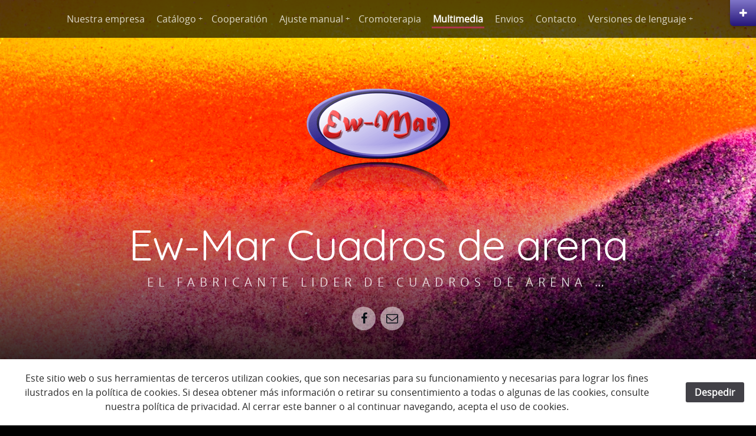

--- FILE ---
content_type: text/html
request_url: https://cuadrosdearena.es/multimedia/index.html
body_size: 5451
content:
<!DOCTYPE html>
<html xmlns="https://www.w3.org/1999/xhtml" lang="es">

<head>

	<meta charset="utf-8" />

	<!-- Head content such as meta tags and encoding options, etc -->
	
<!-- Global site tag (gtag.js) - Google Analytics -->
<script async src="https://www.googletagmanager.com/gtag/js?id=UA-128632296-6"></script>
<script>
  window.dataLayer = window.dataLayer || [];
  function gtag(){dataLayer.push(arguments);}
  gtag('js', new Date());

  gtag('config', 'UA-128632296-6');
</script>
<meta http-equiv="Content-Type" content="text/html; charset=utf-8" />
		<meta name="referrer" content="same-origin" />
		<meta name="author" content="ENCA Piotr Rogozinski" />
		<meta name="keywords" content="cuadros de arena multimedia" />
		<link rel="canonical" href="https://cuadrosdearena.es/multimedia/" />
		<link rel="alternate" hreflang="es" href="https://cuadrosdearena.es/multimedia/" />
		<link rel="alternate" hreflang="en" href="https://sandpictures.eu/multimedia/" />
		<link rel="alternate" hreflang="fr" href="https://tableaudesable.fr/multimedia/" />
		<link rel="alternate" hreflang="de" href="https://sandbildern.de/multimedia/" />
		<link rel="alternate" hreflang="it" href="https://quadri-di-sabbia.it/multimedia/" />
		<link rel="alternate" hreflang="pl" href="https://ewmar.pl/multimedia/" />
		<meta name="description" content="Multimedia - Cuadros de arena Ew-Mar. El fabricante lider de Cuadros de arena." />
		<meta name="robots" content="index, follow" />
		<link rel="apple-touch-icon" sizes="167x167" href="https://cuadrosdearena.es/resources/medium.png" />
<link rel="apple-touch-icon" sizes="180x180" href="https://cuadrosdearena.es/resources/logo-big.png" />
<link rel="apple-touch-icon" sizes="152x152" href="https://cuadrosdearena.es/resources/small.png" />
<link rel="icon" type="image/png" href="https://cuadrosdearena.es/resources/favicon_medium.png" sizes="32x32" />
<link rel="mask-icon" href="https://cuadrosdearena.es/resources/logo.svg" color="rgba(255,255,255,0.00)" /><link rel="icon" type="image/png" href="https://cuadrosdearena.es/resources/favicon_small.png" sizes="16x16" />
<link rel="icon" type="image/png" href="https://cuadrosdearena.es/resources/favicon_large.png" sizes="64x64" />

	<meta name="twitter:card" content="summary">
	<meta name="twitter:title" content="Multimedia - Cuadros de arena Ew-Mar">
	<meta name="twitter:description" content="Multimedia - Cuadros de arena Ew-Mar. El fabricante lider de Cuadros de arena.">
	<meta name="twitter:image" content="https://cuadrosdearena.es/resources/ewmar.jpg">
	<meta name="twitter:url" content="https://cuadrosdearena.es/multimedia/index.html">
	<meta property="og:type" content="website">
	<meta property="og:site_name" content="Ew-Mar Cuadros de arena">
	<meta property="og:title" content="Multimedia - Cuadros de arena Ew-Mar">
	<meta property="og:description" content="Multimedia - Cuadros de arena Ew-Mar. El fabricante lider de Cuadros de arena.">
	<meta property="og:image" content="https://cuadrosdearena.es/resources/ewmar.jpg">
	<meta property="og:url" content="https://cuadrosdearena.es/multimedia/index.html">

	<!-- User defined head content -->
	

	<!-- Meta tags -->
	<!-- These in particular setup the viewport for mobile devices -->
  <meta name="viewport" content="width=device-width, initial-scale=1.0, maximum-scale=1.0, user-scalable=0" />

  <!-- Browser title -->
	<title>Multimedia - Cuadros de arena Ew-Mar</title>

	<!-- Bootstrap -->
	<link rel="stylesheet" type="text/css" media="all" href="../rw_common/themes/Lunar/consolidated.css?rwcache=686173937" />
		

  <!-- Main Theme Stylesheet -->
	

  <!-- Loads Font Awesome v4.3.0 CSS from CDN -->
	<link rel="stylesheet" href="https://maxcdn.bootstrapcdn.com/font-awesome/4.6.3/css/font-awesome.min.css">
	

	<!-- RapidWeaver Color Picker Stylesheet -->
	

  <!-- Theme specific media queries -->
	<!-- <link rel="stylesheet" href="%pathto(css/media_queries.css)%" /> -->

	<!-- User defined styles -->
	

	<!-- Plugin injected code -->
			<link rel='stylesheet' type='text/css' media='all' href='../rw_common/plugins/stacks/stacks.css?rwcache=686173937' />
<link rel="stylesheet" type="text/css" media="all" href="../rw_common/plugins/stacks/mediaelement.css?rwcache=686173937" />		<link rel='stylesheet' type='text/css' media='all' href='files/stacks_page_page5.css?rwcache=686173937' />
        <script type='text/javascript' charset='utf-8' src='../rw_common/plugins/stacks/jquery-2.2.4.min.js?rwcache=686173937'></script>
        
        
        
<script type="text/javascript" charset="utf-8" src="../rw_common/plugins/stacks/mediaelement.min.js?rwcache=686173937"></script>		
		<script type='text/javascript' charset='utf-8' src='files/stacks_page_page5.js?rwcache=686173937'></script>
		


	<!-- <link href="https://fonts.googleapis.com/css?family=Open+Sans" rel="stylesheet"> -->
	<style>
		@font-face {
			font-family: 'Open Sans';
			src: url('../rw_common/themes/Lunar/fonts/opensans-regular-webfont.woff2') format('woff2'),
				url('../rw_common/themes/Lunar/fonts/opensans-regular-webfont.woff') format('woff');
			font-weight: 400;
			font-style: normal;
		}
	</style>
	
</head>

<body>

	<div id="mobile-navigation-toggle">
		<div class="icon-wrap animated">
			<i class="fa fa-bars fa-fw"></i>
		</div>
	</div>

	<div id="hidden-extra-content-area-toggle">
		<div class="icon-wrap">
			<i class="fa fa-plus fa-fw"></i>
		</div>
	</div>

	<nav id="mobile-navigation" class="hidden-navigation-area navClosed">
		<ul><li><a href="../" rel="">Nuestra empresa</a></li><li><a href="../catalogo/" rel="" class="parent">Catálogo</a><ul><li><a href="../catalogo/en-marco-de-aluminio/" rel="">Cuadros de arena en marco de aluminio</a></li><li><a href="../catalogo/en-marco-de-plastico/" rel="">Cuadros de arena en marco de plástico</a></li><li><a href="../catalogo/en-marco-de-madera/" rel="">Cuadros de arena en marco de madera</a></li><li><a href="../catalogo/montadas-en-la-pared/" rel="">Cuadros de arena montadas en la pared</a></li><li><a href="../catalogo/expositores/" rel="">Expositores</a></li><li><a href="../catalogo/fondos-disponibles/" rel="">Fondos disponibles</a></li></ul></li><li><a href="../cooperation/" rel="">Cooperatión</a></li><li><a href="../ajuste-manual/" rel="" class="parent">Ajuste manual</a><ul><li><a href="../ajuste-manual/no-vierte/" rel="">No vierte</a></li><li><a href="../ajuste-manual/vierte-demasiado-rapido/" rel="">Vierte demasiado rápido </a></li></ul></li><li><a href="../cromoterapia/" rel="">Cromoterapia</a></li><li><a href="./" rel="" id="current">Multimedia</a></li><li><a href="../envios/" rel="">Envios</a></li><li><a href="../contacto/" rel="">Contacto</a></li><li><a href="https://cuadrosdearena.es/" rel="" class="parent">Versiones de lenguaje</a><ul><li><a href="https://sandpictures.eu/" rel="">Inglés</a></li><li><a href="https://tableaudesable.fr/" rel="">Francés</a></li><li><a href="https://sandbildern.de/" rel="">Alemán</a></li><li><a href="https://quadri-di-sabbia.it/" rel="">Italiano</a></li><li><a href="https://ewmar.pl/" rel="">Polaco</a></li><li><a href="https://cuadrosdearena.es/" rel="">Español</a></li></ul></li></ul>
	</nav>

	<div class="hidden-extra-content-area">
		<section id="extraContent2">
			<div class="container ec-two-width-adjustment clearfix">
				<div id="extraContainer2"></div>
			</div>
		</section>
	</div>

	<div id="banner">

		<div class="banner-overlay">
			<div class="banner-bottom-gradient"></div>

			<nav id="site-navigation">
				<ul><li><a href="../" rel="">Nuestra empresa</a></li><li><a href="../catalogo/" rel="" class="parent">Catálogo</a><ul><li><a href="../catalogo/en-marco-de-aluminio/" rel="">Cuadros de arena en marco de aluminio</a></li><li><a href="../catalogo/en-marco-de-plastico/" rel="">Cuadros de arena en marco de plástico</a></li><li><a href="../catalogo/en-marco-de-madera/" rel="">Cuadros de arena en marco de madera</a></li><li><a href="../catalogo/montadas-en-la-pared/" rel="">Cuadros de arena montadas en la pared</a></li><li><a href="../catalogo/expositores/" rel="">Expositores</a></li><li><a href="../catalogo/fondos-disponibles/" rel="">Fondos disponibles</a></li></ul></li><li><a href="../cooperation/" rel="">Cooperatión</a></li><li><a href="../ajuste-manual/" rel="" class="parent">Ajuste manual</a><ul><li><a href="../ajuste-manual/no-vierte/" rel="">No vierte</a></li><li><a href="../ajuste-manual/vierte-demasiado-rapido/" rel="">Vierte demasiado rápido </a></li></ul></li><li><a href="../cromoterapia/" rel="">Cromoterapia</a></li><li><a href="./" rel="" id="current">Multimedia</a></li><li><a href="../envios/" rel="">Envios</a></li><li><a href="../contacto/" rel="">Contacto</a></li><li><a href="https://cuadrosdearena.es/" rel="" class="parent">Versiones de lenguaje</a><ul><li><a href="https://sandpictures.eu/" rel="">Inglés</a></li><li><a href="https://tableaudesable.fr/" rel="">Francés</a></li><li><a href="https://sandbildern.de/" rel="">Alemán</a></li><li><a href="https://quadri-di-sabbia.it/" rel="">Italiano</a></li><li><a href="https://ewmar.pl/" rel="">Polaco</a></li><li><a href="https://cuadrosdearena.es/" rel="">Español</a></li></ul></li></ul>
			</nav>

			<div id="banner-inner">
					<div id="banner-contents">
						<div class="container banner-width-adjustment">

							<div id="site-logo"><a href="https://cuadrosdearena.es/"><img src="../rw_common/images/header-object.png" width="243" height="210" alt="Ew-Mar Cuadros de arena"/></a></div>
							<a id="site-title-link" href="https://cuadrosdearena.es/"><h1 class="site-title">Ew-Mar Cuadros de arena</h1></a>
							<h2 class="site-slogan">El fabricante lider de Cuadros de arena &hellip;</h2>
							<div id="social_badges"></div>

							<!-- ExtraContent Area One -->
							<section id="extraContent1">
								<div class="container clearfix">
									<div id="extraContainer1"></div>
								</div>
							</section>


						</div>
					</div>
			</div>

		</div>
	</div>

	<!-- ExtraContent Area Three -->
	<section id="extraContent3">
		<div class="container ec-three-width-adjustment clearfix">
			<div id="extraContainer3"></div>
		</div>
	</section>

	<div id="content-wrapper">
		<div class="container width-adjustment clearfix">
		</div>

		<div id="content-container" class="container width-adjustment clearfix">
			<div class="row">

				<div id="content">
					
<div id='stacks_out_1' class='stacks_top'><div id='stacks_in_1' class=''><div id='stacks_out_2' class='stacks_out'><div id='stacks_in_2' class='stacks_in info_extracontent_extracontent_stack'><div id="myExtraContent3"><div id='stacks_out_5' class='stacks_out'><div id='stacks_in_5' class='stacks_in stack_stack'><div id='stacks_out_7' class='stacks_out'><div id='stacks_in_7' class='stacks_in com_yourhead_stack_header_stack'><h3>Multimedia</h3></div></div><div id='stacks_out_9' class='stacks_out'><div id='stacks_in_9' class='stacks_in text_stack'><span id='stacks_in_10'><p style="text-align:center;"><strong>V&iacute;deo 1</strong></p></span></div></div><div id='stacks_out_22' class='stacks_out'><div id='stacks_in_22' class='stacks_in com_joeworkman_stacks_html5video_stack'>  <div class="html5video_wrapper"> <video class="html5video" id="html5video_stacks_in_22" preload="auto"  width="720" height="405" style="width:100%;height:100%;" controls oncontextmenu="return false;" draggable="false"    > <source type="video/mp4" src="../resources/video1.mp4" /> <p>Your browser leaves much to be desired.</p> </video> </div>  
</div></div><div id='stacks_out_11' class='stacks_out'><div id='stacks_in_11' class='stacks_in html_stack'><br /></div></div><div id='stacks_out_13' class='stacks_out'><div id='stacks_in_13' class='stacks_in text_stack'><span id='stacks_in_14'><p style="text-align:center;"><strong>V&iacute;deo 2</strong></p></span></div></div><div id='stacks_out_24' class='stacks_out'><div id='stacks_in_24' class='stacks_in com_joeworkman_stacks_html5video_stack'>  <div class="html5video_wrapper"> <video class="html5video" id="html5video_stacks_in_24" preload="auto"  width="720" height="405" style="width:100%;height:100%;" controls oncontextmenu="return false;" draggable="false"    > <source type="video/mp4" src="../resources/video2.mp4" /> <p>Your browser leaves much to be desired.</p> </video> </div>  
</div></div></div></div></div></div></div><div id='stacks_out_16' class='stacks_out'><div id='stacks_in_16' class='stacks_in info_extracontent_extracontent_stack'><div id="myExtraContent4"><div id='stacks_out_17' class='stacks_out'><div id='stacks_in_17' class='stacks_in stack_stack'><div id='stacks_out_18' class='stacks_out'><div id='stacks_in_18' class='stacks_in text_stack'><span id='stacks_in_19'>Estimados clientes,<br /><br />Los cuadros de arena de la empresa Ew-Mar se realizan en la sede central de la empresa, situada en Ostr&oacute;w Wielkopolski. Debido a nuestra preocupaci&oacute;n por la salud y seguridad de nuestros clientes, realizamos nuestros productos utilizando &uacute;nica y exclusivamente materias primas certificadas, procedentes exclusivamente de pa&iacute;ses de la UE, de los cuales, la gran mayor&iacute;a son materiales producidos en Polonia.<br /><br />Nos gustar&iacute;a subrayar que tanto nuestros cuadros de arena como los materiales de los que est&aacute;n realizados, cumplen con todos los est&aacute;ndares requeridos y est&aacute;n aprobados para su uso en toda la UE.</span></div></div></div></div></div></div></div><div id='stacks_out_26' class='stacks_out'><div id='stacks_in_26' class='stacks_in info_extracontent_extracontent_stack'><div id="myExtraContent2"><div id='stacks_out_27' class='stacks_out'><div id='stacks_in_27' class='stacks_in stack_stack'><div id='stacks_out_28' class='stacks_out'><div id='stacks_in_28' class='stacks_in com_yourhead_stack_header_stack'><h3>Política de privacidad</h3></div></div><div id='stacks_out_30' class='stacks_out'><div id='stacks_in_30' class='stacks_in html_stack'><br /></div></div><div id='stacks_out_32' class='stacks_out'><div id='stacks_in_32' class='stacks_in text_stack'>I - COOKIES<br /><br />Pol&iacute;tica de cookies:<br /><br />La presente pol&iacute;tica de cookies se aplica a todas las p&aacute;ginas web y aplicaciones para dispositivos m&oacute;viles, pertenecientes a Ew-Mar Marek Mięczkowski.<br /><br />Al utilizar las p&aacute;ginas y aplicaciones, consiente el uso de cookies de acuerdo con la presente pol&iacute;tica. Si no est&aacute; de acuerdo con nuestro uso de cookies, deber&aacute; modificar la configuraci&oacute;n de su navegador de forma adecuada o bien optar por no utilizar las p&aacute;ginas y aplicaciones.<br /><br />&iquest;Qu&eacute; son los archivos cookies?<br /><br />Las cookies son peque&ntilde;os archivos que se guardan y almacenan en su ordenador, tableta o smartphone al visitar distintas p&aacute;ginas de Internet. Las cookies suelen contener el nombre del sitio web desde el que se originan, la "duraci&oacute;n" de la cookie (es decir, la duraci&oacute;n de su existencia) y un n&uacute;mero &uacute;nico generado aleatoriamente que sirve para identificar el navegador desde el que se conecta a la p&aacute;gina web.<br /><br />&iquest;Para qu&eacute; usamos las cookies?<br /><br />Ew-Mar Marek Mięczkowski utiliza cookies para distintos prop&oacute;sitos: para permitir que las p&aacute;ginas web y las aplicaciones funcionen m&aacute;s r&aacute;pida y f&aacute;cilmente, para adaptar mejor el contenido y la publicidad a sus expectativas e intereses, y para recopilar estad&iacute;sticas an&oacute;nimas y agregadas que ayuden a mejorar la funcionalidad y el contenido de las p&aacute;ginas web y las aplicaciones. Al utilizar las cookies como se describe anteriormente, nunca identificamos a los usuarios bas&aacute;ndonos en la informaci&oacute;n almacenada en las cookies.<br /><br />II - POL&Iacute;TICA DE PRIVACIDAD<br /><br />Clausula informativa relativa a la protecci&oacute;n de datos personales<br /><br />El Responsable del Tratamiento de los Datos Personales es Ew-Mar Marek Mięczkowski con raz&oacute;n social en 63-400 Ostr&oacute;w Wielkopolski, ul. Włodzimierza Lewandowskiego 17.<br /><br />1. Sus datos personales se tratan para los fines relacionados con las transacciones realizadas en el &aacute;mbito de la actividad comercial realizada y para los fines resultantes de los intereses leg&iacute;timos perseguidos por el Responsable del tratamiento de los datos, as&iacute; como sobre la base del consentimiento del Cliente - para fines coherentes con el contenido del consentimiento otorgado, incluidos los fines comerciales y de marketing y para los fines relacionados con el servicio de entrega.<br /><br />2. Los datos facilitados se tratar&aacute;n de conformidad con el art. 6 apdo. 1 let. a), let. b) y let. f) del Reglamento (UE) 2016/679 del Parlamento Europeo y del Consejo relativo a la protecci&oacute;n de las personas f&iacute;sicas en lo que respecta al tratamiento de datos personales y a la libre circulaci&oacute;n de estos datos y por el que se deroga la Directiva 95/46/CE (reglamento general de protecci&oacute;n de datos, en lo sucesivo).<br /><br />3. Los datos personales se almacenan durante el per&iacute;odo necesario para la realizaci&oacute;n de la transacci&oacute;n. En el caso del tratamiento de datos personales para fines legalmente justificados del Responsable de los datos durante la duraci&oacute;n de su aplicaci&oacute;n y sobre la base de su consentimiento - hasta la retirada del consentimiento.<br /><br />4. Tiene derecho a solicitar al Responsable de los datos el acceso, rectificaci&oacute;n, eliminaci&oacute;n o restricci&oacute;n del tratamiento de los datos personales que le conciernen.<br /><br />5. Tiene derecho a retirar su consentimiento en cualquier momento sin que ello afecte a la legalidad de cualquier tratamiento basado en el consentimiento previo a su retirada.<br /><br />6. Tiene derecho a presentar una queja ante el Presidente de la Oficina de Protecci&oacute;n de Datos Personales, si estima que el tratamiento de los datos personales infringe las disposiciones legales.<br /><br />7. Los datos personales provienen de la persona a la que pertenecen los datos.<br /><br />8. La facilitaci&oacute;n de los datos es voluntaria, pero necesaria para las transacciones y la cooperaci&oacute;n comercial.<br /><br />9. Sus datos no se procesan en forma de perfiles anal&iacute;ticos, de ventas ni de marketing.<br /><br />10. Puede ponerse en contacto con el inspector de datos personales a trav&eacute;s de la siguiente direcci&oacute;n de correo electr&oacute;nico: ewmar@ewmar.pl</div></div></div></div></div></div></div><div id='stacks_out_25' class='stacks_out'><div id='stacks_in_25' class='stacks_in com_joeworkman_stacks_elevator_stack'>

</div></div></div></div>

					<div class="clearer"></div>
				</div>

				<aside id="sidebar">
					<h3 id="sidebar_title"></h3>
					<a class="myBadge facebook" href="https://www.facebook.com/Ew-Mar-Sand-pictures-1608345536097552/"></a>
<a class="myBadge email" href="mailto:ewmar@ewmar.pl"></a>

					<div id="archives">
						
					</div>
				</aside>

			</div>
		</div>
	</div>

	<!-- ExtraContent Area Four -->
	<section id="extraContent4">
		<div class="ec-four-width-adjustment container clearfix">
			<div id="extraContainer4"></div>
		</div>
	</section>


	<footer id="site-footer">
		<div class="container footer-width-adjustment clearfix">

			<!-- ExtraContent Area Five -->
			<section id="extraContent5">
				<div class="clearfix">
					<div id="extraContainer5"></div>
				</div>
			</section>


			<div id="footer-content">
				<div class="breadcrumb_container">
					
				</div>

				&copy; 2018 Ew-Mar Cuadros de arena <a href="#" id="rw_email_contact">Cont&aacute;ctenos</a><script type="text/javascript">var _rwObsfuscatedHref0 = "mai";var _rwObsfuscatedHref1 = "lto";var _rwObsfuscatedHref2 = ":ew";var _rwObsfuscatedHref3 = "mar";var _rwObsfuscatedHref4 = "@ew";var _rwObsfuscatedHref5 = "mar";var _rwObsfuscatedHref6 = ".pl";var _rwObsfuscatedHref = _rwObsfuscatedHref0+_rwObsfuscatedHref1+_rwObsfuscatedHref2+_rwObsfuscatedHref3+_rwObsfuscatedHref4+_rwObsfuscatedHref5+_rwObsfuscatedHref6; document.getElementById("rw_email_contact").href = _rwObsfuscatedHref;</script>
			</div>
		</div>
	</footer>

	<!-- jQuery 1.8 is included in the theme internally -->
  <script src="../rw_common/themes/Lunar/js/jquery.min.js?rwcache=686173937"></script>

	<!-- Bootstrap JS -->
	<!-- <script type="text/javascript" src="../rw_common/themes/Lunar/js/bootstrap.js"></script> -->

	<!-- GreenSock -->
	<script type="text/javascript" src="../rw_common/themes/Lunar/js/TweenMax.min.js?rwcache=686173937"></script>

	<!-- Base RapidWeaver javascript -->
	<script async type="text/javascript" src="../rw_common/themes/Lunar/javascript.js?rwcache=686173937"></script>

  <!-- Elixir theme specific javascript, along with jQuery Easing and a few other elements -->
  <script src="../rw_common/themes/Lunar/js/elixir.js?rwcache=686173937"></script>

	<!-- Style variations -->
	<script src="../rw_common/themes/Lunar/js/fitvids.js?rwcache=686173937"></script>
		<script src="../rw_common/themes/Lunar/js/animation/enable-photo-album-animations.js?rwcache=686173937"></script>
		<script src="../rw_common/themes/Lunar/js/navigation/lock_nav_position.js?rwcache=686173937"></script>
		<script src="../rw_common/themes/Lunar/js/animation/enable-banner-animations-1.js?rwcache=686173937"></script>
		<script src="../rw_common/themes/Lunar/js/sidebar/sidebar_right.js?rwcache=686173937"></script>
		

	<!-- User defined javascript -->
	

<div id="rapidweaver_privacy_message">
    <p>Este sitio web o sus herramientas de terceros utilizan cookies, que son necesarias para su funcionamiento y necesarias para lograr los fines ilustrados en la pol&iacute;tica de cookies. Si desea obtener m&aacute;s informaci&oacute;n o retirar su consentimiento a todas o algunas de las cookies, consulte nuestra pol&iacute;tica de privacidad. Al cerrar este banner o al continuar navegando, acepta el uso de cookies.</p>
    <button id="rapidweaver_privacy_message_dismiss_button">Despedir</button>
</div>

<script src="../rw_common/assets/message.js?rwcache=686173937"></script>
</body>

</html>


--- FILE ---
content_type: text/css
request_url: https://cuadrosdearena.es/rw_common/themes/Lunar/consolidated.css?rwcache=686173937
body_size: 29691
content:

@media only screen {/*! * Bootstrap v4.0.0-alpha.4 (http://getbootstrap.com) * Copyright 2011-2016 The Bootstrap Authors * Copyright 2011-2016 Twitter, Inc. * Licensed under MIT (https://github.com/twbs/bootstrap/blob/master/LICENSE) *//*! normalize.css v4.0.0 | MIT License | github.com/necolas/normalize.css */html {  font-family: sans-serif;  -ms-text-size-adjust: 100%;  -webkit-text-size-adjust: 100%;}body {  margin: 0;}article,aside,details,figcaption,figure,footer,header,main,menu,nav,section,summary {  display: block;}audio,canvas,progress,video {  display: inline-block;}audio:not([controls]) {  display: none;  height: 0;}progress {  vertical-align: baseline;}template,[hidden] {  display: none;}a {  background-color: transparent;}a:active,a:hover {  outline-width: 0;}abbr[title] {  border-bottom: none;  text-decoration: underline;  text-decoration: underline dotted;}b,strong {  font-weight: inherit;}b,strong {  font-weight: bolder;}dfn {  font-style: italic;}h1 {  font-size: 2em;  margin: 0.67em 0;}mark {  background-color: #ff0;  color: #000;}small {  font-size: 80%;}sub,sup {  font-size: 75%;  line-height: 0;  position: relative;  vertical-align: baseline;}sub {  bottom: -0.25em;}sup {  top: -0.5em;}img {  border-style: none;}svg:not(:root) {  overflow: hidden;}code,kbd,pre,samp {  font-family: monospace, monospace;  font-size: 1em;}figure {  margin: 1em 40px;}hr {  -webkit-box-sizing: content-box;          box-sizing: content-box;  height: 0;  overflow: visible;}button,input,select,textarea {  font: inherit;}optgroup {  font-weight: bold;}button,input,select {  overflow: visible;}button,input,select,textarea {  margin: 0;}button,select {  text-transform: none;}button,[type="button"],[type="reset"],[type="submit"] {  cursor: pointer;}[disabled] {  cursor: default;}button,html [type="button"],[type="reset"],[type="submit"] {  -webkit-appearance: button;}button::-moz-focus-inner,input::-moz-focus-inner {  border: 0;  padding: 0;}button:-moz-focusring,input:-moz-focusring {  outline: 1px dotted ButtonText;}fieldset {  border: 1px solid #c0c0c0;  margin: 0 2px;  padding: 0.35em 0.625em 0.75em;}legend {  -webkit-box-sizing: border-box;          box-sizing: border-box;  color: inherit;  display: table;  max-width: 100%;  padding: 0;  white-space: normal;}textarea {  overflow: auto;}[type="checkbox"],[type="radio"] {  -webkit-box-sizing: border-box;          box-sizing: border-box;  padding: 0;}[type="number"]::-webkit-inner-spin-button,[type="number"]::-webkit-outer-spin-button {  height: auto;}[type="search"] {  -webkit-appearance: textfield;}[type="search"]::-webkit-search-cancel-button,[type="search"]::-webkit-search-decoration {  -webkit-appearance: none;}@media print {  *,  *::before,  *::after,  *::first-letter,  *::first-line {    text-shadow: none !important;    -webkit-box-shadow: none !important;            box-shadow: none !important;  }  a,  a:visited {    text-decoration: underline;  }  abbr[title]::after {    content: " (" attr(title) ")";}  pre,  blockquote {border: 1px solid #999;page-break-inside: avoid;}  thead {display: table-header-group;}  tr,  img {page-break-inside: avoid;}  p,  h2,  h3 {orphans: 3;widows: 3;}  h2,  h3 {page-break-after: avoid;}  .navbar {display: none;}  .btn > .caret,  .dropup > .btn > .caret {border-top-color: #000 !important;}  .tag {border: 1px solid #000;}  .table {border-collapse: collapse !important;}  .table td,  .table th {background-color: #fff !important;}  .table-bordered th,  .table-bordered td {border: 1px solid #ddd !important;}}html {-webkit-box-sizing: border-box;box-sizing: border-box;}*,*::before,*::after {-webkit-box-sizing: inherit;box-sizing: inherit;}@-ms-viewport {width: device-width;}html {font-size: 16px;-ms-overflow-style: scrollbar;-webkit-tap-highlight-color: transparent;}body {font-family: -apple-system, BlinkMacSystemFont, "Segoe UI", Roboto, "Helvetica Neue", Arial, sans-serif;font-size: 1rem;line-height: 1.5;color: #373a3c;background-color: #fff;}[tabindex="-1"]:focus {outline: none !important;}h1, h2, h3, h4, h5, h6 {margin-top: 0;margin-bottom: .5rem;}p {margin-top: 0;margin-bottom: 1rem;}abbr[title],abbr[data-original-title] {cursor: help;border-bottom: 1px dotted #818a91;}address {margin-bottom: 1rem;font-style: normal;line-height: inherit;}ol,ul,dl {margin-top: 0;margin-bottom: 1rem;}ol ol,ul ul,ol ul,ul ol {margin-bottom: 0;}dt {font-weight: bold;}dd {margin-bottom: .5rem;margin-left: 0;}blockquote {margin: 0 0 1rem;}a {color: #0275d8;text-decoration: none;}a:focus, a:hover {color: #014c8c;text-decoration: underline;}a:focus {outline: 5px auto -webkit-focus-ring-color;outline-offset: -2px;}a:not([href]):not([tabindex]) {color: inherit;text-decoration: none;}a:not([href]):not([tabindex]):focus, a:not([href]):not([tabindex]):hover {color: inherit;text-decoration: none;}a:not([href]):not([tabindex]):focus {outline: none;}pre {margin-top: 0;margin-bottom: 1rem;overflow: auto;}figure {margin: 0 0 1rem;}img {vertical-align: middle;}[role="button"] {cursor: pointer;}a,area,button,[role="button"],input,label,select,summary,textarea {-ms-touch-action: manipulation;touch-action: manipulation;}table {border-collapse: collapse;background-color: transparent;}caption {padding-top: 0.75rem;padding-bottom: 0.75rem;color: #818a91;text-align: left;caption-side: bottom;}th {text-align: left;}label {display: inline-block;margin-bottom: .5rem;}button:focus {outline: 1px dotted;outline: 5px auto -webkit-focus-ring-color;}input,button,select,textarea {margin: 0;line-height: inherit;border-radius: 0;}input[type="radio"]:disabled,input[type="checkbox"]:disabled {cursor: not-allowed;}input[type="date"],input[type="time"],input[type="datetime-local"],input[type="month"] {-webkit-appearance: listbox;}textarea {resize: vertical;}fieldset {min-width: 0;padding: 0;margin: 0;border: 0;}legend {display: block;width: 100%;padding: 0;margin-bottom: .5rem;font-size: 1.5rem;line-height: inherit;}input[type="search"] {-webkit-appearance: none;}output {display: inline-block;}[hidden] {display: none !important;}h1, h2, h3, h4, h5, h6,.h1, .h2, .h3, .h4, .h5, .h6 {margin-bottom: 0.5rem;font-family: inherit;font-weight: 500;line-height: 1.1;color: inherit;}h1, .h1 {font-size: 2.5rem;}h2, .h2 {font-size: 2rem;}h3, .h3 {font-size: 1.75rem;}h4, .h4 {font-size: 1.5rem;}h5, .h5 {font-size: 1.25rem;}h6, .h6 {font-size: 1rem;}.lead {font-size: 1.25rem;font-weight: 300;}.display-1 {font-size: 6rem;font-weight: 300;}.display-2 {font-size: 5.5rem;font-weight: 300;}.display-3 {font-size: 4.5rem;font-weight: 300;}.display-4 {font-size: 3.5rem;font-weight: 300;}hr {margin-top: 1rem;margin-bottom: 1rem;border: 0;border-top: 1px solid rgba(0, 0, 0, 0.1);}small,.small {font-size: 80%;font-weight: normal;}mark,.mark {padding: 0.2em;background-color: #fcf8e3;}.list-unstyled {padding-left: 0;list-style: none;}.list-inline {padding-left: 0;list-style: none;}.list-inline-item {display: inline-block;}.list-inline-item:not(:last-child) {margin-right: 5px;}.initialism {font-size: 90%;text-transform: uppercase;}.blockquote {padding: 0.5rem 1rem;margin-bottom: 1rem;font-size: 1.25rem;border-left: 0.25rem solid #eceeef;}.blockquote-footer {display: block;font-size: 80%;color: #818a91;}.blockquote-footer::before {content: "\2014 \00A0";}.blockquote-reverse {padding-right: 1rem;padding-left: 0;text-align: right;border-right: 0.25rem solid #eceeef;border-left: 0;}.blockquote-reverse .blockquote-footer::before {content: "";}.blockquote-reverse .blockquote-footer::after {content: "\00A0 \2014";}dl.row > dd + dt {clear: left;}.img-fluid, .carousel-inner > .carousel-item > img,.carousel-inner > .carousel-item > a > img {display: block;max-width: 100%;height: auto;}.img-rounded {border-radius: 0.3rem;}.img-thumbnail {padding: 0.25rem;background-color: #fff;border: 1px solid #ddd;border-radius: 0.25rem;-webkit-transition: all .2s ease-in-out;-o-transition: all .2s ease-in-out;transition: all .2s ease-in-out;display: inline-block;max-width: 100%;height: auto;}.img-circle {border-radius: 50%;}.figure {display: inline-block;}.figure-img {margin-bottom: 0.5rem;line-height: 1;}.figure-caption {font-size: 90%;color: #818a91;}code,kbd,pre,samp {font-family: Menlo, Monaco, Consolas, "Liberation Mono", "Courier New", monospace;}code {padding: 0.2rem 0.4rem;font-size: 90%;color: #bd4147;background-color: #f7f7f9;border-radius: 0.25rem;}kbd {padding: 0.2rem 0.4rem;font-size: 90%;color: #fff;background-color: #333;border-radius: 0.2rem;}kbd kbd {padding: 0;font-size: 100%;font-weight: bold;}pre {display: block;margin-top: 0;margin-bottom: 1rem;font-size: 90%;color: #373a3c;}pre code {padding: 0;font-size: inherit;color: inherit;background-color: transparent;border-radius: 0;}.pre-scrollable {max-height: 340px;overflow-y: scroll;}.container {margin-left: auto;margin-right: auto;padding-left: 15px;padding-right: 15px;}.container::after {content: "";display: table;clear: both;}@media (min-width: 544px) {.container {    max-width: 576px;}}@media (min-width: 768px) {.container {    max-width: 720px;}}@media (min-width: 992px) {.container {    max-width: 940px;}}@media (min-width: 1200px) {.container {    max-width: 1140px;}}.container-fluid {margin-left: auto;margin-right: auto;padding-left: 15px;padding-right: 15px;}.container-fluid::after {content: "";display: table;clear: both;}.row {margin-left: -15px;margin-right: -15px;}.row::after {content: "";display: table;clear: both;}.col-xs-1, .col-xs-2, .col-xs-3, .col-xs-4, .col-xs-5, .col-xs-6, .col-xs-7, .col-xs-8, .col-xs-9, .col-xs-10, .col-xs-11, .col-xs-12, .col-sm-1, .col-sm-2, .col-sm-3, .col-sm-4, .col-sm-5, .col-sm-6, .col-sm-7, .col-sm-8, .col-sm-9, .col-sm-10, .col-sm-11, .col-sm-12, .col-md-1, .col-md-2, .col-md-3, .col-md-4, .col-md-5, .col-md-6, .col-md-7, .col-md-8, .col-md-9, .col-md-10, .col-md-11, .col-md-12, .col-lg-1, .col-lg-2, .col-lg-3, .col-lg-4, .col-lg-5, .col-lg-6, .col-lg-7, .col-lg-8, .col-lg-9, .col-lg-10, .col-lg-11, .col-lg-12, .col-xl-1, .col-xl-2, .col-xl-3, .col-xl-4, .col-xl-5, .col-xl-6, .col-xl-7, .col-xl-8, .col-xl-9, .col-xl-10, .col-xl-11, .col-xl-12 {position: relative;min-height: 1px;padding-right: 15px;padding-left: 15px;}.col-xs-1 {float: left;width: 8.333333%;}.col-xs-2 {float: left;width: 16.666667%;}.col-xs-3 {float: left;width: 25%;}.col-xs-4 {float: left;width: 33.333333%;}.col-xs-5 {float: left;width: 41.666667%;}.col-xs-6 {float: left;width: 50%;}.col-xs-7 {float: left;width: 58.333333%;}.col-xs-8 {float: left;width: 66.666667%;}.col-xs-9 {float: left;width: 75%;}.col-xs-10 {float: left;width: 83.333333%;}.col-xs-11 {float: left;width: 91.666667%;}.col-xs-12 {float: left;width: 100%;}.pull-xs-0 {right: auto;}.pull-xs-1 {right: 8.333333%;}.pull-xs-2 {right: 16.666667%;}.pull-xs-3 {right: 25%;}.pull-xs-4 {right: 33.333333%;}.pull-xs-5 {right: 41.666667%;}.pull-xs-6 {right: 50%;}.pull-xs-7 {right: 58.333333%;}.pull-xs-8 {right: 66.666667%;}.pull-xs-9 {right: 75%;}.pull-xs-10 {right: 83.333333%;}.pull-xs-11 {right: 91.666667%;}.pull-xs-12 {right: 100%;}.push-xs-0 {left: auto;}.push-xs-1 {left: 8.333333%;}.push-xs-2 {left: 16.666667%;}.push-xs-3 {left: 25%;}.push-xs-4 {left: 33.333333%;}.push-xs-5 {left: 41.666667%;}.push-xs-6 {left: 50%;}.push-xs-7 {left: 58.333333%;}.push-xs-8 {left: 66.666667%;}.push-xs-9 {left: 75%;}.push-xs-10 {left: 83.333333%;}.push-xs-11 {left: 91.666667%;}.push-xs-12 {left: 100%;}.offset-xs-1 {margin-left: 8.333333%;}.offset-xs-2 {margin-left: 16.666667%;}.offset-xs-3 {margin-left: 25%;}.offset-xs-4 {margin-left: 33.333333%;}.offset-xs-5 {margin-left: 41.666667%;}.offset-xs-6 {margin-left: 50%;}.offset-xs-7 {margin-left: 58.333333%;}.offset-xs-8 {margin-left: 66.666667%;}.offset-xs-9 {margin-left: 75%;}.offset-xs-10 {margin-left: 83.333333%;}.offset-xs-11 {margin-left: 91.666667%;}@media (min-width: 544px) {.col-sm-1 {    float: left;width: 8.333333%;}  .col-sm-2 {float: left;width: 16.666667%;}  .col-sm-3 {float: left;width: 25%;}  .col-sm-4 {float: left;width: 33.333333%;}  .col-sm-5 {float: left;width: 41.666667%;}  .col-sm-6 {float: left;width: 50%;}  .col-sm-7 {float: left;width: 58.333333%;}  .col-sm-8 {float: left;width: 66.666667%;}  .col-sm-9 {float: left;width: 75%;}  .col-sm-10 {float: left;width: 83.333333%;}  .col-sm-11 {float: left;width: 91.666667%;}  .col-sm-12 {float: left;width: 100%;}  .pull-sm-0 {right: auto;}  .pull-sm-1 {right: 8.333333%;}  .pull-sm-2 {right: 16.666667%;}  .pull-sm-3 {right: 25%;}  .pull-sm-4 {right: 33.333333%;}  .pull-sm-5 {right: 41.666667%;}  .pull-sm-6 {right: 50%;}  .pull-sm-7 {right: 58.333333%;}  .pull-sm-8 {right: 66.666667%;}  .pull-sm-9 {right: 75%;}  .pull-sm-10 {right: 83.333333%;}  .pull-sm-11 {right: 91.666667%;}  .pull-sm-12 {right: 100%;}  .push-sm-0 {left: auto;}  .push-sm-1 {left: 8.333333%;}  .push-sm-2 {left: 16.666667%;}  .push-sm-3 {left: 25%;}  .push-sm-4 {left: 33.333333%;}  .push-sm-5 {left: 41.666667%;}  .push-sm-6 {left: 50%;}  .push-sm-7 {left: 58.333333%;}  .push-sm-8 {left: 66.666667%;}  .push-sm-9 {left: 75%;}  .push-sm-10 {left: 83.333333%;}  .push-sm-11 {left: 91.666667%;}  .push-sm-12 {left: 100%;}  .offset-sm-0 {margin-left: 0%;}  .offset-sm-1 {margin-left: 8.333333%;}  .offset-sm-2 {margin-left: 16.666667%;}  .offset-sm-3 {margin-left: 25%;}  .offset-sm-4 {margin-left: 33.333333%;}  .offset-sm-5 {margin-left: 41.666667%;}  .offset-sm-6 {margin-left: 50%;}  .offset-sm-7 {margin-left: 58.333333%;}  .offset-sm-8 {margin-left: 66.666667%;}  .offset-sm-9 {margin-left: 75%;}  .offset-sm-10 {margin-left: 83.333333%;}  .offset-sm-11 {margin-left: 91.666667%;}}@media (min-width: 768px) {.col-md-1 {    float: left;width: 8.333333%;}  .col-md-2 {float: left;width: 16.666667%;}  .col-md-3 {float: left;width: 25%;}  .col-md-4 {float: left;width: 33.333333%;}  .col-md-5 {float: left;width: 41.666667%;}  .col-md-6 {float: left;width: 50%;}  .col-md-7 {float: left;width: 58.333333%;}  .col-md-8 {float: left;width: 66.666667%;}  .col-md-9 {float: left;width: 75%;}  .col-md-10 {float: left;width: 83.333333%;}  .col-md-11 {float: left;width: 91.666667%;}  .col-md-12 {float: left;width: 100%;}  .pull-md-0 {right: auto;}  .pull-md-1 {right: 8.333333%;}  .pull-md-2 {right: 16.666667%;}  .pull-md-3 {right: 25%;}  .pull-md-4 {right: 33.333333%;}  .pull-md-5 {right: 41.666667%;}  .pull-md-6 {right: 50%;}  .pull-md-7 {right: 58.333333%;}  .pull-md-8 {right: 66.666667%;}  .pull-md-9 {right: 75%;}  .pull-md-10 {right: 83.333333%;}  .pull-md-11 {right: 91.666667%;}  .pull-md-12 {right: 100%;}  .push-md-0 {left: auto;}  .push-md-1 {left: 8.333333%;}  .push-md-2 {left: 16.666667%;}  .push-md-3 {left: 25%;}  .push-md-4 {left: 33.333333%;}  .push-md-5 {left: 41.666667%;}  .push-md-6 {left: 50%;}  .push-md-7 {left: 58.333333%;}  .push-md-8 {left: 66.666667%;}  .push-md-9 {left: 75%;}  .push-md-10 {left: 83.333333%;}  .push-md-11 {left: 91.666667%;}  .push-md-12 {left: 100%;}  .offset-md-0 {margin-left: 0%;}  .offset-md-1 {margin-left: 8.333333%;}  .offset-md-2 {margin-left: 16.666667%;}  .offset-md-3 {margin-left: 25%;}  .offset-md-4 {margin-left: 33.333333%;}  .offset-md-5 {margin-left: 41.666667%;}  .offset-md-6 {margin-left: 50%;}  .offset-md-7 {margin-left: 58.333333%;}  .offset-md-8 {margin-left: 66.666667%;}  .offset-md-9 {margin-left: 75%;}  .offset-md-10 {margin-left: 83.333333%;}  .offset-md-11 {margin-left: 91.666667%;}}@media (min-width: 992px) {.col-lg-1 {    float: left;width: 8.333333%;}  .col-lg-2 {float: left;width: 16.666667%;}  .col-lg-3 {float: left;width: 25%;}  .col-lg-4 {float: left;width: 33.333333%;}  .col-lg-5 {float: left;width: 41.666667%;}  .col-lg-6 {float: left;width: 50%;}  .col-lg-7 {float: left;width: 58.333333%;}  .col-lg-8 {float: left;width: 66.666667%;}  .col-lg-9 {float: left;width: 75%;}  .col-lg-10 {float: left;width: 83.333333%;}  .col-lg-11 {float: left;width: 91.666667%;}  .col-lg-12 {float: left;width: 100%;}  .pull-lg-0 {right: auto;}  .pull-lg-1 {right: 8.333333%;}  .pull-lg-2 {right: 16.666667%;}  .pull-lg-3 {right: 25%;}  .pull-lg-4 {right: 33.333333%;}  .pull-lg-5 {right: 41.666667%;}  .pull-lg-6 {right: 50%;}  .pull-lg-7 {right: 58.333333%;}  .pull-lg-8 {right: 66.666667%;}  .pull-lg-9 {right: 75%;}  .pull-lg-10 {right: 83.333333%;}  .pull-lg-11 {right: 91.666667%;}  .pull-lg-12 {right: 100%;}  .push-lg-0 {left: auto;}  .push-lg-1 {left: 8.333333%;}  .push-lg-2 {left: 16.666667%;}  .push-lg-3 {left: 25%;}  .push-lg-4 {left: 33.333333%;}  .push-lg-5 {left: 41.666667%;}  .push-lg-6 {left: 50%;}  .push-lg-7 {left: 58.333333%;}  .push-lg-8 {left: 66.666667%;}  .push-lg-9 {left: 75%;}  .push-lg-10 {left: 83.333333%;}  .push-lg-11 {left: 91.666667%;}  .push-lg-12 {left: 100%;}  .offset-lg-0 {margin-left: 0%;}  .offset-lg-1 {margin-left: 8.333333%;}  .offset-lg-2 {margin-left: 16.666667%;}  .offset-lg-3 {margin-left: 25%;}  .offset-lg-4 {margin-left: 33.333333%;}  .offset-lg-5 {margin-left: 41.666667%;}  .offset-lg-6 {margin-left: 50%;}  .offset-lg-7 {margin-left: 58.333333%;}  .offset-lg-8 {margin-left: 66.666667%;}  .offset-lg-9 {margin-left: 75%;}  .offset-lg-10 {margin-left: 83.333333%;}  .offset-lg-11 {margin-left: 91.666667%;}}@media (min-width: 1200px) {.col-xl-1 {    float: left;width: 8.333333%;}  .col-xl-2 {float: left;width: 16.666667%;}  .col-xl-3 {float: left;width: 25%;}  .col-xl-4 {float: left;width: 33.333333%;}  .col-xl-5 {float: left;width: 41.666667%;}  .col-xl-6 {float: left;width: 50%;}  .col-xl-7 {float: left;width: 58.333333%;}  .col-xl-8 {float: left;width: 66.666667%;}  .col-xl-9 {float: left;width: 75%;}  .col-xl-10 {float: left;width: 83.333333%;}  .col-xl-11 {float: left;width: 91.666667%;}  .col-xl-12 {float: left;width: 100%;}  .pull-xl-0 {right: auto;}  .pull-xl-1 {right: 8.333333%;}  .pull-xl-2 {right: 16.666667%;}  .pull-xl-3 {right: 25%;}  .pull-xl-4 {right: 33.333333%;}  .pull-xl-5 {right: 41.666667%;}  .pull-xl-6 {right: 50%;}  .pull-xl-7 {right: 58.333333%;}  .pull-xl-8 {right: 66.666667%;}  .pull-xl-9 {right: 75%;}  .pull-xl-10 {right: 83.333333%;}  .pull-xl-11 {right: 91.666667%;}  .pull-xl-12 {right: 100%;}  .push-xl-0 {left: auto;}  .push-xl-1 {left: 8.333333%;}  .push-xl-2 {left: 16.666667%;}  .push-xl-3 {left: 25%;}  .push-xl-4 {left: 33.333333%;}  .push-xl-5 {left: 41.666667%;}  .push-xl-6 {left: 50%;}  .push-xl-7 {left: 58.333333%;}  .push-xl-8 {left: 66.666667%;}  .push-xl-9 {left: 75%;}  .push-xl-10 {left: 83.333333%;}  .push-xl-11 {left: 91.666667%;}  .push-xl-12 {left: 100%;}  .offset-xl-0 {margin-left: 0%;}  .offset-xl-1 {margin-left: 8.333333%;}  .offset-xl-2 {margin-left: 16.666667%;}  .offset-xl-3 {margin-left: 25%;}  .offset-xl-4 {margin-left: 33.333333%;}  .offset-xl-5 {margin-left: 41.666667%;}  .offset-xl-6 {margin-left: 50%;}  .offset-xl-7 {margin-left: 58.333333%;}  .offset-xl-8 {margin-left: 66.666667%;}  .offset-xl-9 {margin-left: 75%;}  .offset-xl-10 {margin-left: 83.333333%;}  .offset-xl-11 {margin-left: 91.666667%;}}.table {width: 100%;max-width: 100%;margin-bottom: 1rem;}.table th,.table td {padding: 0.75rem;vertical-align: top;border-top: 1px solid #eceeef;}.table thead th {vertical-align: bottom;border-bottom: 2px solid #eceeef;}.table tbody + tbody {border-top: 2px solid #eceeef;}.table .table {background-color: #fff;}.table-sm th,.table-sm td {padding: 0.3rem;}.table-bordered {border: 1px solid #eceeef;}.table-bordered th,.table-bordered td {border: 1px solid #eceeef;}.table-bordered thead th,.table-bordered thead td {border-bottom-width: 2px;}.table-striped tbody tr:nth-of-type(odd) {background-color: rgba(0, 0, 0, 0.05);}.table-hover tbody tr:hover {background-color: rgba(0, 0, 0, 0.075);}.table-active,.table-active > th,.table-active > td {background-color: rgba(0, 0, 0, 0.075);}.table-hover .table-active:hover {background-color: rgba(0, 0, 0, 0.075);}.table-hover .table-active:hover > td,.table-hover .table-active:hover > th {background-color: rgba(0, 0, 0, 0.075);}.table-success,.table-success > th,.table-success > td {background-color: #dff0d8;}.table-hover .table-success:hover {background-color: #d0e9c6;}.table-hover .table-success:hover > td,.table-hover .table-success:hover > th {background-color: #d0e9c6;}.table-info,.table-info > th,.table-info > td {background-color: #d9edf7;}.table-hover .table-info:hover {background-color: #c4e3f3;}.table-hover .table-info:hover > td,.table-hover .table-info:hover > th {background-color: #c4e3f3;}.table-warning,.table-warning > th,.table-warning > td {background-color: #fcf8e3;}.table-hover .table-warning:hover {background-color: #faf2cc;}.table-hover .table-warning:hover > td,.table-hover .table-warning:hover > th {background-color: #faf2cc;}.table-danger,.table-danger > th,.table-danger > td {background-color: #f2dede;}.table-hover .table-danger:hover {background-color: #ebcccc;}.table-hover .table-danger:hover > td,.table-hover .table-danger:hover > th {background-color: #ebcccc;}.thead-inverse th {color: #fff;background-color: #373a3c;}.thead-default th {color: #55595c;background-color: #eceeef;}.table-inverse {color: #eceeef;background-color: #373a3c;}.table-inverse th,.table-inverse td,.table-inverse thead th {border-color: #55595c;}.table-inverse.table-bordered {border: 0;}.table-responsive {display: block;width: 100%;min-height: .01%;overflow-x: auto;}.table-reflow thead {float: left;}.table-reflow tbody {display: block;white-space: nowrap;}.table-reflow th,.table-reflow td {border-top: 1px solid #eceeef;border-left: 1px solid #eceeef;}.table-reflow th:last-child,.table-reflow td:last-child {border-right: 1px solid #eceeef;}.table-reflow thead:last-child tr:last-child th,.table-reflow thead:last-child tr:last-child td,.table-reflow tbody:last-child tr:last-child th,.table-reflow tbody:last-child tr:last-child td,.table-reflow tfoot:last-child tr:last-child th,.table-reflow tfoot:last-child tr:last-child td {border-bottom: 1px solid #eceeef;}.table-reflow tr {float: left;}.table-reflow tr th,.table-reflow tr td {display: block !important;border: 1px solid #eceeef;}.form-control {display: block;width: 100%;padding: 0.5rem 0.75rem;font-size: 1rem;line-height: 1.25;color: #55595c;background-color: #fff;background-image: none;-webkit-background-clip: padding-box;background-clip: padding-box;border: 1px solid rgba(0, 0, 0, 0.15);border-radius: 0.25rem;}.form-control::-ms-expand {background-color: transparent;border: 0;}.form-control:focus {color: #55595c;background-color: #fff;border-color: #66afe9;outline: none;}.form-control::-webkit-input-placeholder {color: #999;opacity: 1;}.form-control::-moz-placeholder {color: #999;opacity: 1;}.form-control:-ms-input-placeholder {color: #999;opacity: 1;}.form-control::placeholder {color: #999;opacity: 1;}.form-control:disabled, .form-control[readonly] {background-color: #eceeef;opacity: 1;}.form-control:disabled {cursor: not-allowed;}select.form-control:not([size]):not([multiple]) {height: 2.5rem;}select.form-control:focus::-ms-value {color: #55595c;background-color: #fff;}.form-control-file,.form-control-range {display: block;}.col-form-label {padding-top: 0.5rem;padding-bottom: 0.5rem;margin-bottom: 0;}.col-form-label-lg {padding-top: 0.75rem;padding-bottom: 0.75rem;font-size: 1.25rem;}.col-form-label-sm {padding-top: 0.25rem;padding-bottom: 0.25rem;font-size: 0.875rem;}.col-form-legend {padding-top: 0.5rem;padding-bottom: 0.5rem;margin-bottom: 0;font-size: 1rem;}.form-control-static {min-height: 2.5rem;padding-top: 0.5rem;padding-bottom: 0.5rem;margin-bottom: 0;}.form-control-static.form-control-sm, .input-group-sm > .form-control-static.form-control,.input-group-sm > .form-control-static.input-group-addon,.input-group-sm > .input-group-btn > .form-control-static.btn, .form-control-static.form-control-lg, .input-group-lg > .form-control-static.form-control,.input-group-lg > .form-control-static.input-group-addon,.input-group-lg > .input-group-btn > .form-control-static.btn {padding-right: 0;padding-left: 0;}.form-control-sm, .input-group-sm > .form-control,.input-group-sm > .input-group-addon,.input-group-sm > .input-group-btn > .btn {padding: 0.25rem 0.5rem;font-size: 0.875rem;border-radius: 0.2rem;}select.form-control-sm:not([size]):not([multiple]), .input-group-sm > select.form-control:not([size]):not([multiple]),.input-group-sm > select.input-group-addon:not([size]):not([multiple]),.input-group-sm > .input-group-btn > select.btn:not([size]):not([multiple]) {height: 1.8125rem;}.form-control-lg, .input-group-lg > .form-control,.input-group-lg > .input-group-addon,.input-group-lg > .input-group-btn > .btn {padding: 0.75rem 1.5rem;font-size: 1.25rem;border-radius: 0.3rem;}select.form-control-lg:not([size]):not([multiple]), .input-group-lg > select.form-control:not([size]):not([multiple]),.input-group-lg > select.input-group-addon:not([size]):not([multiple]),.input-group-lg > .input-group-btn > select.btn:not([size]):not([multiple]) {height: 3.166667rem;}.form-group {margin-bottom: 1rem;}.form-text {display: block;margin-top: 0.25rem;}.form-check {position: relative;display: block;margin-bottom: 0.75rem;}.form-check + .form-check {margin-top: -.25rem;}.form-check.disabled .form-check-label {color: #818a91;cursor: not-allowed;}.form-check-label {padding-left: 1.25rem;margin-bottom: 0;cursor: pointer;}.form-check-input {position: absolute;margin-top: .25rem;margin-left: -1.25rem;}.form-check-input:only-child {position: static;}.form-check-inline {position: relative;display: inline-block;padding-left: 1.25rem;margin-bottom: 0;vertical-align: middle;cursor: pointer;}.form-check-inline + .form-check-inline {margin-left: .75rem;}.form-check-inline.disabled {cursor: not-allowed;}.form-control-feedback {margin-top: 0.25rem;}.form-control-success,.form-control-warning,.form-control-danger {padding-right: 2.25rem;background-repeat: no-repeat;background-position: center right 0.625rem;-webkit-background-size: 1.25rem 1.25rem;background-size: 1.25rem 1.25rem;}.has-success .form-control-feedback,.has-success .form-control-label,.has-success .form-check-label,.has-success .form-check-inline,.has-success .custom-control {color: #5cb85c;}.has-success .form-control {border-color: #5cb85c;}.has-success .input-group-addon {color: #5cb85c;border-color: #5cb85c;background-color: #eaf6ea;}.has-success .form-control-feedback {color: #5cb85c;}.has-success .form-control-success {background-image: url("data:image/svg+xml;charset=utf8,%3Csvg xmlns='http://www.w3.org/2000/svg' viewBox='0 0 8 8'%3E%3Cpath fill='%235cb85c' d='M2.3 6.73L.6 4.53c-.4-1.04.46-1.4 1.1-.8l1.1 1.4 3.4-3.8c.6-.63 1.6-.27 1.2.7l-4 4.6c-.43.5-.8.4-1.1.1z'/%3E%3C/svg%3E");}.has-warning .form-control-feedback,.has-warning .form-control-label,.has-warning .form-check-label,.has-warning .form-check-inline,.has-warning .custom-control {color: #f0ad4e;}.has-warning .form-control {border-color: #f0ad4e;}.has-warning .input-group-addon {color: #f0ad4e;border-color: #f0ad4e;background-color: white;}.has-warning .form-control-feedback {color: #f0ad4e;}.has-warning .form-control-warning {background-image: url("data:image/svg+xml;charset=utf8,%3Csvg xmlns='http://www.w3.org/2000/svg' viewBox='0 0 8 8'%3E%3Cpath fill='%23f0ad4e' d='M4.4 5.324h-.8v-2.46h.8zm0 1.42h-.8V5.89h.8zM3.76.63L.04 7.075c-.115.2.016.425.26.426h7.397c.242 0 .372-.226.258-.426C6.726 4.924 5.47 2.79 4.253.63c-.113-.174-.39-.174-.494 0z'/%3E%3C/svg%3E");}.has-danger .form-control-feedback,.has-danger .form-control-label,.has-danger .form-check-label,.has-danger .form-check-inline,.has-danger .custom-control {color: #d9534f;}.has-danger .form-control {border-color: #d9534f;}.has-danger .input-group-addon {color: #d9534f;border-color: #d9534f;background-color: #fdf7f7;}.has-danger .form-control-feedback {color: #d9534f;}.has-danger .form-control-danger {background-image: url("data:image/svg+xml;charset=utf8,%3Csvg xmlns='http://www.w3.org/2000/svg' fill='%23d9534f' viewBox='-2 -2 7 7'%3E%3Cpath stroke='%23d9534f' d='M0 0l3 3m0-3L0 3'/%3E%3Ccircle r='.5'/%3E%3Ccircle cx='3' r='.5'/%3E%3Ccircle cy='3' r='.5'/%3E%3Ccircle cx='3' cy='3' r='.5'/%3E%3C/svg%3E");}@media (min-width: 544px) {.form-inline .form-group {    display: inline-block;margin-bottom: 0;vertical-align: middle;}  .form-inline .form-control {display: inline-block;width: auto;vertical-align: middle;}  .form-inline .form-control-static {display: inline-block;}  .form-inline .input-group {display: inline-table;vertical-align: middle;}  .form-inline .input-group .input-group-addon,  .form-inline .input-group .input-group-btn,  .form-inline .input-group .form-control {width: auto;}  .form-inline .input-group > .form-control {width: 100%;}  .form-inline .form-control-label {margin-bottom: 0;vertical-align: middle;}  .form-inline .form-check {display: inline-block;margin-top: 0;margin-bottom: 0;vertical-align: middle;}  .form-inline .form-check-label {padding-left: 0;}  .form-inline .form-check-input {position: relative;margin-left: 0;}  .form-inline .has-feedback .form-control-feedback {top: 0;}}.btn {display: inline-block;font-weight: normal;line-height: 1.25;text-align: center;white-space: nowrap;vertical-align: middle;cursor: pointer;-webkit-user-select: none;-moz-user-select: none;-ms-user-select: none;user-select: none;border: 1px solid transparent;padding: 0.5rem 1rem;font-size: 1rem;border-radius: 0.25rem;}.btn:focus, .btn.focus, .btn:active:focus, .btn:active.focus, .btn.active:focus, .btn.active.focus {outline: 5px auto -webkit-focus-ring-color;outline-offset: -2px;}.btn:focus, .btn:hover {text-decoration: none;}.btn.focus {text-decoration: none;}.btn:active, .btn.active {background-image: none;outline: 0;}.btn.disabled, .btn:disabled {cursor: not-allowed;opacity: .65;}a.btn.disabled,fieldset[disabled] a.btn {pointer-events: none;}.btn-primary {color: #fff;background-color: #0275d8;border-color: #0275d8;}.btn-primary:hover {color: #fff;background-color: #025aa5;border-color: #01549b;}.btn-primary:focus, .btn-primary.focus {color: #fff;background-color: #025aa5;border-color: #01549b;}.btn-primary:active, .btn-primary.active,.open > .btn-primary.dropdown-toggle {color: #fff;background-color: #025aa5;border-color: #01549b;background-image: none;}.btn-primary:active:hover, .btn-primary:active:focus, .btn-primary:active.focus, .btn-primary.active:hover, .btn-primary.active:focus, .btn-primary.active.focus,.open > .btn-primary.dropdown-toggle:hover,.open > .btn-primary.dropdown-toggle:focus,.open > .btn-primary.dropdown-toggle.focus {color: #fff;background-color: #014682;border-color: #01315a;}.btn-primary.disabled:focus, .btn-primary.disabled.focus, .btn-primary:disabled:focus, .btn-primary:disabled.focus {background-color: #0275d8;border-color: #0275d8;}.btn-primary.disabled:hover, .btn-primary:disabled:hover {background-color: #0275d8;border-color: #0275d8;}.btn-secondary {color: #373a3c;background-color: #fff;border-color: #ccc;}.btn-secondary:hover {color: #373a3c;background-color: #e6e6e6;border-color: #adadad;}.btn-secondary:focus, .btn-secondary.focus {color: #373a3c;background-color: #e6e6e6;border-color: #adadad;}.btn-secondary:active, .btn-secondary.active,.open > .btn-secondary.dropdown-toggle {color: #373a3c;background-color: #e6e6e6;border-color: #adadad;background-image: none;}.btn-secondary:active:hover, .btn-secondary:active:focus, .btn-secondary:active.focus, .btn-secondary.active:hover, .btn-secondary.active:focus, .btn-secondary.active.focus,.open > .btn-secondary.dropdown-toggle:hover,.open > .btn-secondary.dropdown-toggle:focus,.open > .btn-secondary.dropdown-toggle.focus {color: #373a3c;background-color: #d4d4d4;border-color: #8c8c8c;}.btn-secondary.disabled:focus, .btn-secondary.disabled.focus, .btn-secondary:disabled:focus, .btn-secondary:disabled.focus {background-color: #fff;border-color: #ccc;}.btn-secondary.disabled:hover, .btn-secondary:disabled:hover {background-color: #fff;border-color: #ccc;}.btn-info {color: #fff;background-color: #5bc0de;border-color: #5bc0de;}.btn-info:hover {color: #fff;background-color: #31b0d5;border-color: #2aabd2;}.btn-info:focus, .btn-info.focus {color: #fff;background-color: #31b0d5;border-color: #2aabd2;}.btn-info:active, .btn-info.active,.open > .btn-info.dropdown-toggle {color: #fff;background-color: #31b0d5;border-color: #2aabd2;background-image: none;}.btn-info:active:hover, .btn-info:active:focus, .btn-info:active.focus, .btn-info.active:hover, .btn-info.active:focus, .btn-info.active.focus,.open > .btn-info.dropdown-toggle:hover,.open > .btn-info.dropdown-toggle:focus,.open > .btn-info.dropdown-toggle.focus {color: #fff;background-color: #269abc;border-color: #1f7e9a;}.btn-info.disabled:focus, .btn-info.disabled.focus, .btn-info:disabled:focus, .btn-info:disabled.focus {background-color: #5bc0de;border-color: #5bc0de;}.btn-info.disabled:hover, .btn-info:disabled:hover {background-color: #5bc0de;border-color: #5bc0de;}.btn-success {color: #fff;background-color: #5cb85c;border-color: #5cb85c;}.btn-success:hover {color: #fff;background-color: #449d44;border-color: #419641;}.btn-success:focus, .btn-success.focus {color: #fff;background-color: #449d44;border-color: #419641;}.btn-success:active, .btn-success.active,.open > .btn-success.dropdown-toggle {color: #fff;background-color: #449d44;border-color: #419641;background-image: none;}.btn-success:active:hover, .btn-success:active:focus, .btn-success:active.focus, .btn-success.active:hover, .btn-success.active:focus, .btn-success.active.focus,.open > .btn-success.dropdown-toggle:hover,.open > .btn-success.dropdown-toggle:focus,.open > .btn-success.dropdown-toggle.focus {color: #fff;background-color: #398439;border-color: #2d672d;}.btn-success.disabled:focus, .btn-success.disabled.focus, .btn-success:disabled:focus, .btn-success:disabled.focus {background-color: #5cb85c;border-color: #5cb85c;}.btn-success.disabled:hover, .btn-success:disabled:hover {background-color: #5cb85c;border-color: #5cb85c;}.btn-warning {color: #fff;background-color: #f0ad4e;border-color: #f0ad4e;}.btn-warning:hover {color: #fff;background-color: #ec971f;border-color: #eb9316;}.btn-warning:focus, .btn-warning.focus {color: #fff;background-color: #ec971f;border-color: #eb9316;}.btn-warning:active, .btn-warning.active,.open > .btn-warning.dropdown-toggle {color: #fff;background-color: #ec971f;border-color: #eb9316;background-image: none;}.btn-warning:active:hover, .btn-warning:active:focus, .btn-warning:active.focus, .btn-warning.active:hover, .btn-warning.active:focus, .btn-warning.active.focus,.open > .btn-warning.dropdown-toggle:hover,.open > .btn-warning.dropdown-toggle:focus,.open > .btn-warning.dropdown-toggle.focus {color: #fff;background-color: #d58512;border-color: #b06d0f;}.btn-warning.disabled:focus, .btn-warning.disabled.focus, .btn-warning:disabled:focus, .btn-warning:disabled.focus {background-color: #f0ad4e;border-color: #f0ad4e;}.btn-warning.disabled:hover, .btn-warning:disabled:hover {background-color: #f0ad4e;border-color: #f0ad4e;}.btn-danger {color: #fff;background-color: #d9534f;border-color: #d9534f;}.btn-danger:hover {color: #fff;background-color: #c9302c;border-color: #c12e2a;}.btn-danger:focus, .btn-danger.focus {color: #fff;background-color: #c9302c;border-color: #c12e2a;}.btn-danger:active, .btn-danger.active,.open > .btn-danger.dropdown-toggle {color: #fff;background-color: #c9302c;border-color: #c12e2a;background-image: none;}.btn-danger:active:hover, .btn-danger:active:focus, .btn-danger:active.focus, .btn-danger.active:hover, .btn-danger.active:focus, .btn-danger.active.focus,.open > .btn-danger.dropdown-toggle:hover,.open > .btn-danger.dropdown-toggle:focus,.open > .btn-danger.dropdown-toggle.focus {color: #fff;background-color: #ac2925;border-color: #8b211e;}.btn-danger.disabled:focus, .btn-danger.disabled.focus, .btn-danger:disabled:focus, .btn-danger:disabled.focus {background-color: #d9534f;border-color: #d9534f;}.btn-danger.disabled:hover, .btn-danger:disabled:hover {background-color: #d9534f;border-color: #d9534f;}.btn-outline-primary {color: #0275d8;background-image: none;background-color: transparent;border-color: #0275d8;}.btn-outline-primary:hover {color: #fff;background-color: #0275d8;border-color: #0275d8;}.btn-outline-primary:focus, .btn-outline-primary.focus {color: #fff;background-color: #0275d8;border-color: #0275d8;}.btn-outline-primary:active, .btn-outline-primary.active,.open > .btn-outline-primary.dropdown-toggle {color: #fff;background-color: #0275d8;border-color: #0275d8;}.btn-outline-primary:active:hover, .btn-outline-primary:active:focus, .btn-outline-primary:active.focus, .btn-outline-primary.active:hover, .btn-outline-primary.active:focus, .btn-outline-primary.active.focus,.open > .btn-outline-primary.dropdown-toggle:hover,.open > .btn-outline-primary.dropdown-toggle:focus,.open > .btn-outline-primary.dropdown-toggle.focus {color: #fff;background-color: #014682;border-color: #01315a;}.btn-outline-primary.disabled:focus, .btn-outline-primary.disabled.focus, .btn-outline-primary:disabled:focus, .btn-outline-primary:disabled.focus {border-color: #43a7fd;}.btn-outline-primary.disabled:hover, .btn-outline-primary:disabled:hover {border-color: #43a7fd;}.btn-outline-secondary {color: #ccc;background-image: none;background-color: transparent;border-color: #ccc;}.btn-outline-secondary:hover {color: #fff;background-color: #ccc;border-color: #ccc;}.btn-outline-secondary:focus, .btn-outline-secondary.focus {color: #fff;background-color: #ccc;border-color: #ccc;}.btn-outline-secondary:active, .btn-outline-secondary.active,.open > .btn-outline-secondary.dropdown-toggle {color: #fff;background-color: #ccc;border-color: #ccc;}.btn-outline-secondary:active:hover, .btn-outline-secondary:active:focus, .btn-outline-secondary:active.focus, .btn-outline-secondary.active:hover, .btn-outline-secondary.active:focus, .btn-outline-secondary.active.focus,.open > .btn-outline-secondary.dropdown-toggle:hover,.open > .btn-outline-secondary.dropdown-toggle:focus,.open > .btn-outline-secondary.dropdown-toggle.focus {color: #fff;background-color: #a1a1a1;border-color: #8c8c8c;}.btn-outline-secondary.disabled:focus, .btn-outline-secondary.disabled.focus, .btn-outline-secondary:disabled:focus, .btn-outline-secondary:disabled.focus {border-color: white;}.btn-outline-secondary.disabled:hover, .btn-outline-secondary:disabled:hover {border-color: white;}.btn-outline-info {color: #5bc0de;background-image: none;background-color: transparent;border-color: #5bc0de;}.btn-outline-info:hover {color: #fff;background-color: #5bc0de;border-color: #5bc0de;}.btn-outline-info:focus, .btn-outline-info.focus {color: #fff;background-color: #5bc0de;border-color: #5bc0de;}.btn-outline-info:active, .btn-outline-info.active,.open > .btn-outline-info.dropdown-toggle {color: #fff;background-color: #5bc0de;border-color: #5bc0de;}.btn-outline-info:active:hover, .btn-outline-info:active:focus, .btn-outline-info:active.focus, .btn-outline-info.active:hover, .btn-outline-info.active:focus, .btn-outline-info.active.focus,.open > .btn-outline-info.dropdown-toggle:hover,.open > .btn-outline-info.dropdown-toggle:focus,.open > .btn-outline-info.dropdown-toggle.focus {color: #fff;background-color: #269abc;border-color: #1f7e9a;}.btn-outline-info.disabled:focus, .btn-outline-info.disabled.focus, .btn-outline-info:disabled:focus, .btn-outline-info:disabled.focus {border-color: #b0e1ef;}.btn-outline-info.disabled:hover, .btn-outline-info:disabled:hover {border-color: #b0e1ef;}.btn-outline-success {color: #5cb85c;background-image: none;background-color: transparent;border-color: #5cb85c;}.btn-outline-success:hover {color: #fff;background-color: #5cb85c;border-color: #5cb85c;}.btn-outline-success:focus, .btn-outline-success.focus {color: #fff;background-color: #5cb85c;border-color: #5cb85c;}.btn-outline-success:active, .btn-outline-success.active,.open > .btn-outline-success.dropdown-toggle {color: #fff;background-color: #5cb85c;border-color: #5cb85c;}.btn-outline-success:active:hover, .btn-outline-success:active:focus, .btn-outline-success:active.focus, .btn-outline-success.active:hover, .btn-outline-success.active:focus, .btn-outline-success.active.focus,.open > .btn-outline-success.dropdown-toggle:hover,.open > .btn-outline-success.dropdown-toggle:focus,.open > .btn-outline-success.dropdown-toggle.focus {color: #fff;background-color: #398439;border-color: #2d672d;}.btn-outline-success.disabled:focus, .btn-outline-success.disabled.focus, .btn-outline-success:disabled:focus, .btn-outline-success:disabled.focus {border-color: #a3d7a3;}.btn-outline-success.disabled:hover, .btn-outline-success:disabled:hover {border-color: #a3d7a3;}.btn-outline-warning {color: #f0ad4e;background-image: none;background-color: transparent;border-color: #f0ad4e;}.btn-outline-warning:hover {color: #fff;background-color: #f0ad4e;border-color: #f0ad4e;}.btn-outline-warning:focus, .btn-outline-warning.focus {color: #fff;background-color: #f0ad4e;border-color: #f0ad4e;}.btn-outline-warning:active, .btn-outline-warning.active,.open > .btn-outline-warning.dropdown-toggle {color: #fff;background-color: #f0ad4e;border-color: #f0ad4e;}.btn-outline-warning:active:hover, .btn-outline-warning:active:focus, .btn-outline-warning:active.focus, .btn-outline-warning.active:hover, .btn-outline-warning.active:focus, .btn-outline-warning.active.focus,.open > .btn-outline-warning.dropdown-toggle:hover,.open > .btn-outline-warning.dropdown-toggle:focus,.open > .btn-outline-warning.dropdown-toggle.focus {color: #fff;background-color: #d58512;border-color: #b06d0f;}.btn-outline-warning.disabled:focus, .btn-outline-warning.disabled.focus, .btn-outline-warning:disabled:focus, .btn-outline-warning:disabled.focus {border-color: #f8d9ac;}.btn-outline-warning.disabled:hover, .btn-outline-warning:disabled:hover {border-color: #f8d9ac;}.btn-outline-danger {color: #d9534f;background-image: none;background-color: transparent;border-color: #d9534f;}.btn-outline-danger:hover {color: #fff;background-color: #d9534f;border-color: #d9534f;}.btn-outline-danger:focus, .btn-outline-danger.focus {color: #fff;background-color: #d9534f;border-color: #d9534f;}.btn-outline-danger:active, .btn-outline-danger.active,.open > .btn-outline-danger.dropdown-toggle {color: #fff;background-color: #d9534f;border-color: #d9534f;}.btn-outline-danger:active:hover, .btn-outline-danger:active:focus, .btn-outline-danger:active.focus, .btn-outline-danger.active:hover, .btn-outline-danger.active:focus, .btn-outline-danger.active.focus,.open > .btn-outline-danger.dropdown-toggle:hover,.open > .btn-outline-danger.dropdown-toggle:focus,.open > .btn-outline-danger.dropdown-toggle.focus {color: #fff;background-color: #ac2925;border-color: #8b211e;}.btn-outline-danger.disabled:focus, .btn-outline-danger.disabled.focus, .btn-outline-danger:disabled:focus, .btn-outline-danger:disabled.focus {border-color: #eba5a3;}.btn-outline-danger.disabled:hover, .btn-outline-danger:disabled:hover {border-color: #eba5a3;}.btn-link {font-weight: normal;color: #0275d8;border-radius: 0;}.btn-link, .btn-link:active, .btn-link.active, .btn-link:disabled {background-color: transparent;}.btn-link, .btn-link:focus, .btn-link:active {border-color: transparent;}.btn-link:hover {border-color: transparent;}.btn-link:focus, .btn-link:hover {color: #014c8c;text-decoration: underline;background-color: transparent;}.btn-link:disabled:focus, .btn-link:disabled:hover {color: #818a91;text-decoration: none;}.btn-lg, .btn-group-lg > .btn {padding: 0.75rem 1.5rem;font-size: 1.25rem;border-radius: 0.3rem;}.btn-sm, .btn-group-sm > .btn {padding: 0.25rem 0.5rem;font-size: 0.875rem;border-radius: 0.2rem;}.btn-block {display: block;width: 100%;}.btn-block + .btn-block {margin-top: 0.5rem;}input[type="submit"].btn-block,input[type="reset"].btn-block,input[type="button"].btn-block {width: 100%;}.fade {opacity: 0;-webkit-transition: opacity .15s linear;-o-transition: opacity .15s linear;transition: opacity .15s linear;}.fade.in {opacity: 1;}.collapse {display: none;}.collapse.in {display: block;}.collapsing {position: relative;height: 0;overflow: hidden;-webkit-transition-timing-function: ease;-o-transition-timing-function: ease;transition-timing-function: ease;-webkit-transition-duration: .35s;-o-transition-duration: .35s;transition-duration: .35s;-webkit-transition-property: height;-o-transition-property: height;transition-property: height;}.dropup,.dropdown {position: relative;}.dropdown-toggle::after {display: inline-block;width: 0;height: 0;margin-left: 0.3em;vertical-align: middle;content: "";border-top: 0.3em solid;border-right: 0.3em solid transparent;border-left: 0.3em solid transparent;}.dropdown-toggle:focus {outline: 0;}.dropup .dropdown-toggle::after {border-top: 0;border-bottom: 0.3em solid;}.dropdown-menu {position: absolute;top: 100%;left: 0;z-index: 1000;display: none;float: left;min-width: 160px;padding: 5px 0;margin: 2px 0 0;font-size: 1rem;color: #373a3c;text-align: left;list-style: none;background-color: #fff;-webkit-background-clip: padding-box;background-clip: padding-box;border: 1px solid rgba(0, 0, 0, 0.15);border-radius: 0.25rem;}.dropdown-divider {height: 1px;margin: 0.5rem 0;overflow: hidden;background-color: #e5e5e5;}.dropdown-item {display: block;width: 100%;padding: 3px 20px;clear: both;font-weight: normal;color: #373a3c;text-align: inherit;white-space: nowrap;background: none;border: 0;}.dropdown-item:focus, .dropdown-item:hover {color: #2b2d2f;text-decoration: none;background-color: #f5f5f5;}.dropdown-item.active, .dropdown-item.active:focus, .dropdown-item.active:hover {color: #fff;text-decoration: none;background-color: #0275d8;outline: 0;}.dropdown-item.disabled, .dropdown-item.disabled:focus, .dropdown-item.disabled:hover {color: #818a91;}.dropdown-item.disabled:focus, .dropdown-item.disabled:hover {text-decoration: none;cursor: not-allowed;background-color: transparent;background-image: none;filter: "progid:DXImageTransform.Microsoft.gradient(enabled = false)";}.open > .dropdown-menu {display: block;}.open > a {outline: 0;}.dropdown-menu-right {right: 0;left: auto;}.dropdown-menu-left {right: auto;left: 0;}.dropdown-header {display: block;padding: 5px 20px;font-size: 0.875rem;color: #818a91;white-space: nowrap;}.dropdown-backdrop {position: fixed;top: 0;right: 0;bottom: 0;left: 0;z-index: 990;}.dropup .caret,.navbar-fixed-bottom .dropdown .caret {content: "";border-top: 0;border-bottom: 0.3em solid;}.dropup .dropdown-menu,.navbar-fixed-bottom .dropdown .dropdown-menu {top: auto;bottom: 100%;margin-bottom: 2px;}.btn-group,.btn-group-vertical {position: relative;display: inline-block;vertical-align: middle;}.btn-group > .btn,.btn-group-vertical > .btn {position: relative;float: left;}.btn-group > .btn:focus, .btn-group > .btn:active, .btn-group > .btn.active,.btn-group-vertical > .btn:focus,.btn-group-vertical > .btn:active,.btn-group-vertical > .btn.active {z-index: 2;}.btn-group > .btn:hover,.btn-group-vertical > .btn:hover {z-index: 2;}.btn-group .btn + .btn,.btn-group .btn + .btn-group,.btn-group .btn-group + .btn,.btn-group .btn-group + .btn-group {margin-left: -1px;}.btn-toolbar {margin-left: -0.5rem;}.btn-toolbar::after {content: "";display: table;clear: both;}.btn-toolbar .btn-group,.btn-toolbar .input-group {float: left;}.btn-toolbar > .btn,.btn-toolbar > .btn-group,.btn-toolbar > .input-group {margin-left: 0.5rem;}.btn-group > .btn:not(:first-child):not(:last-child):not(.dropdown-toggle) {border-radius: 0;}.btn-group > .btn:first-child {margin-left: 0;}.btn-group > .btn:first-child:not(:last-child):not(.dropdown-toggle) {border-bottom-right-radius: 0;border-top-right-radius: 0;}.btn-group > .btn:last-child:not(:first-child),.btn-group > .dropdown-toggle:not(:first-child) {border-bottom-left-radius: 0;border-top-left-radius: 0;}.btn-group > .btn-group {float: left;}.btn-group > .btn-group:not(:first-child):not(:last-child) > .btn {border-radius: 0;}.btn-group > .btn-group:first-child:not(:last-child) > .btn:last-child,.btn-group > .btn-group:first-child:not(:last-child) > .dropdown-toggle {border-bottom-right-radius: 0;border-top-right-radius: 0;}.btn-group > .btn-group:last-child:not(:first-child) > .btn:first-child {border-bottom-left-radius: 0;border-top-left-radius: 0;}.btn-group .dropdown-toggle:active,.btn-group.open .dropdown-toggle {outline: 0;}.btn + .dropdown-toggle-split {padding-right: 0.75rem;padding-left: 0.75rem;}.btn + .dropdown-toggle-split::after {margin-left: 0;}.btn-sm + .dropdown-toggle-split, .btn-group-sm > .btn + .dropdown-toggle-split {padding-right: 0.375rem;padding-left: 0.375rem;}.btn-lg + .dropdown-toggle-split, .btn-group-lg > .btn + .dropdown-toggle-split {padding-right: 1.125rem;padding-left: 1.125rem;}.btn .caret {margin-left: 0;}.btn-lg .caret, .btn-group-lg > .btn .caret {border-width: 0.3em 0.3em 0;border-bottom-width: 0;}.dropup .btn-lg .caret, .dropup .btn-group-lg > .btn .caret {border-width: 0 0.3em 0.3em;}.btn-group-vertical > .btn,.btn-group-vertical > .btn-group,.btn-group-vertical > .btn-group > .btn {display: block;float: none;width: 100%;max-width: 100%;}.btn-group-vertical > .btn-group::after {content: "";display: table;clear: both;}.btn-group-vertical > .btn-group > .btn {float: none;}.btn-group-vertical > .btn + .btn,.btn-group-vertical > .btn + .btn-group,.btn-group-vertical > .btn-group + .btn,.btn-group-vertical > .btn-group + .btn-group {margin-top: -1px;margin-left: 0;}.btn-group-vertical > .btn:not(:first-child):not(:last-child) {border-radius: 0;}.btn-group-vertical > .btn:first-child:not(:last-child) {border-bottom-right-radius: 0;border-bottom-left-radius: 0;}.btn-group-vertical > .btn:last-child:not(:first-child) {border-top-right-radius: 0;border-top-left-radius: 0;}.btn-group-vertical > .btn-group:not(:first-child):not(:last-child) > .btn {border-radius: 0;}.btn-group-vertical > .btn-group:first-child:not(:last-child) > .btn:last-child,.btn-group-vertical > .btn-group:first-child:not(:last-child) > .dropdown-toggle {border-bottom-right-radius: 0;border-bottom-left-radius: 0;}.btn-group-vertical > .btn-group:last-child:not(:first-child) > .btn:first-child {border-top-right-radius: 0;border-top-left-radius: 0;}[data-toggle="buttons"] > .btn input[type="radio"],[data-toggle="buttons"] > .btn input[type="checkbox"],[data-toggle="buttons"] > .btn-group > .btn input[type="radio"],[data-toggle="buttons"] > .btn-group > .btn input[type="checkbox"] {position: absolute;clip: rect(0, 0, 0, 0);pointer-events: none;}.input-group {position: relative;width: 100%;display: table;border-collapse: separate;}.input-group .form-control {position: relative;z-index: 2;float: left;width: 100%;margin-bottom: 0;}.input-group .form-control:focus, .input-group .form-control:active, .input-group .form-control:hover {z-index: 3;}.input-group-addon,.input-group-btn,.input-group .form-control {display: table-cell;}.input-group-addon:not(:first-child):not(:last-child),.input-group-btn:not(:first-child):not(:last-child),.input-group .form-control:not(:first-child):not(:last-child) {border-radius: 0;}.input-group-addon,.input-group-btn {width: 1%;white-space: nowrap;vertical-align: middle;}.input-group-addon {padding: 0.5rem 0.75rem;margin-bottom: 0;font-size: 1rem;font-weight: normal;line-height: 1.25;color: #55595c;text-align: center;background-color: #eceeef;border: 1px solid rgba(0, 0, 0, 0.15);border-radius: 0.25rem;}.input-group-addon.form-control-sm,.input-group-sm > .input-group-addon,.input-group-sm > .input-group-btn > .input-group-addon.btn {padding: 0.25rem 0.5rem;font-size: 0.875rem;border-radius: 0.2rem;}.input-group-addon.form-control-lg,.input-group-lg > .input-group-addon,.input-group-lg > .input-group-btn > .input-group-addon.btn {padding: 0.75rem 1.5rem;font-size: 1.25rem;border-radius: 0.3rem;}.input-group-addon input[type="radio"],.input-group-addon input[type="checkbox"] {margin-top: 0;}.input-group .form-control:not(:last-child),.input-group-addon:not(:last-child),.input-group-btn:not(:last-child) > .btn,.input-group-btn:not(:last-child) > .btn-group > .btn,.input-group-btn:not(:last-child) > .dropdown-toggle,.input-group-btn:not(:first-child) > .btn:not(:last-child):not(.dropdown-toggle),.input-group-btn:not(:first-child) > .btn-group:not(:last-child) > .btn {border-bottom-right-radius: 0;border-top-right-radius: 0;}.input-group-addon:not(:last-child) {border-right: 0;}.input-group .form-control:not(:first-child),.input-group-addon:not(:first-child),.input-group-btn:not(:first-child) > .btn,.input-group-btn:not(:first-child) > .btn-group > .btn,.input-group-btn:not(:first-child) > .dropdown-toggle,.input-group-btn:not(:last-child) > .btn:not(:first-child),.input-group-btn:not(:last-child) > .btn-group:not(:first-child) > .btn {border-bottom-left-radius: 0;border-top-left-radius: 0;}.form-control + .input-group-addon:not(:first-child) {border-left: 0;}.input-group-btn {position: relative;font-size: 0;white-space: nowrap;}.input-group-btn > .btn {position: relative;}.input-group-btn > .btn + .btn {margin-left: -1px;}.input-group-btn > .btn:focus, .input-group-btn > .btn:active, .input-group-btn > .btn:hover {z-index: 3;}.input-group-btn:not(:last-child) > .btn,.input-group-btn:not(:last-child) > .btn-group {margin-right: -1px;}.input-group-btn:not(:first-child) > .btn,.input-group-btn:not(:first-child) > .btn-group {z-index: 2;margin-left: -1px;}.input-group-btn:not(:first-child) > .btn:focus, .input-group-btn:not(:first-child) > .btn:active, .input-group-btn:not(:first-child) > .btn:hover,.input-group-btn:not(:first-child) > .btn-group:focus,.input-group-btn:not(:first-child) > .btn-group:active,.input-group-btn:not(:first-child) > .btn-group:hover {z-index: 3;}.custom-control {position: relative;display: inline-block;padding-left: 1.5rem;cursor: pointer;}.custom-control + .custom-control {margin-left: 1rem;}.custom-control-input {position: absolute;z-index: -1;opacity: 0;}.custom-control-input:checked ~ .custom-control-indicator {color: #fff;background-color: #0074d9;}.custom-control-input:focus ~ .custom-control-indicator {-webkit-box-shadow: 0 0 0 0.075rem #fff, 0 0 0 0.2rem #0074d9;box-shadow: 0 0 0 0.075rem #fff, 0 0 0 0.2rem #0074d9;}.custom-control-input:active ~ .custom-control-indicator {color: #fff;background-color: #84c6ff;}.custom-control-input:disabled ~ .custom-control-indicator {cursor: not-allowed;background-color: #eee;}.custom-control-input:disabled ~ .custom-control-description {color: #767676;cursor: not-allowed;}.custom-control-indicator {position: absolute;top: .25rem;left: 0;display: block;width: 1rem;height: 1rem;pointer-events: none;-webkit-user-select: none;-moz-user-select: none;-ms-user-select: none;user-select: none;background-color: #ddd;background-repeat: no-repeat;background-position: center center;-webkit-background-size: 50% 50%;background-size: 50% 50%;}.custom-checkbox .custom-control-indicator {border-radius: 0.25rem;}.custom-checkbox .custom-control-input:checked ~ .custom-control-indicator {background-image: url("data:image/svg+xml;charset=utf8,%3Csvg xmlns='http://www.w3.org/2000/svg' viewBox='0 0 8 8'%3E%3Cpath fill='%23fff' d='M6.564.75l-3.59 3.612-1.538-1.55L0 4.26 2.974 7.25 8 2.193z'/%3E%3C/svg%3E");}.custom-checkbox .custom-control-input:indeterminate ~ .custom-control-indicator {background-color: #0074d9;background-image: url("data:image/svg+xml;charset=utf8,%3Csvg xmlns='http://www.w3.org/2000/svg' viewBox='0 0 4 4'%3E%3Cpath stroke='%23fff' d='M0 2h4'/%3E%3C/svg%3E");}.custom-radio .custom-control-indicator {border-radius: 50%;}.custom-radio .custom-control-input:checked ~ .custom-control-indicator {background-image: url("data:image/svg+xml;charset=utf8,%3Csvg xmlns='http://www.w3.org/2000/svg' viewBox='-4 -4 8 8'%3E%3Ccircle r='3' fill='%23fff'/%3E%3C/svg%3E");}.custom-controls-stacked .custom-control {float: left;clear: left;}.custom-controls-stacked .custom-control + .custom-control {margin-left: 0;}.custom-select {display: inline-block;max-width: 100%;padding: 0.375rem 1.75rem 0.375rem 0.75rem;padding-right: 0.75rem \9;color: #55595c;vertical-align: middle;background: #fff url("data:image/svg+xml;charset=utf8,%3Csvg xmlns='http://www.w3.org/2000/svg' viewBox='0 0 4 5'%3E%3Cpath fill='%23333' d='M2 0L0 2h4zm0 5L0 3h4z'/%3E%3C/svg%3E") no-repeat right 0.75rem center;background-image: none \9;-webkit-background-size: 8px 10px;background-size: 8px 10px;border: 1px solid rgba(0, 0, 0, 0.15);border-radius: 0.25rem;-moz-appearance: none;-webkit-appearance: none;}.custom-select:focus {border-color: #51a7e8;outline: none;}.custom-select:focus::-ms-value {color: #55595c;background-color: #fff;}.custom-select:disabled {color: #818a91;cursor: not-allowed;background-color: #eceeef;}.custom-select::-ms-expand {opacity: 0;}.custom-select-sm {padding-top: 0.375rem;padding-bottom: 0.375rem;font-size: 75%;}.custom-file {position: relative;display: inline-block;max-width: 100%;height: 2.5rem;cursor: pointer;}.custom-file-input {min-width: 14rem;max-width: 100%;margin: 0;filter: alpha(opacity=0);opacity: 0;}.custom-file-control {position: absolute;top: 0;right: 0;left: 0;z-index: 5;height: 2.5rem;padding: 0.5rem 1rem;line-height: 1.5;color: #555;-webkit-user-select: none;-moz-user-select: none;-ms-user-select: none;user-select: none;background-color: #fff;border: 1px solid #ddd;border-radius: 0.25rem;}.custom-file-control:lang(en)::after {content: "Choose file...";}.custom-file-control::before {position: absolute;top: -1px;right: -1px;bottom: -1px;z-index: 6;display: block;height: 2.5rem;padding: 0.5rem 1rem;line-height: 1.5;color: #555;background-color: #eee;border: 1px solid #ddd;border-radius: 0 0.25rem 0.25rem 0;}.custom-file-control:lang(en)::before {content: "Browse";}.nav {padding-left: 0;margin-bottom: 0;list-style: none;}.nav-link {display: inline-block;}.nav-link:focus, .nav-link:hover {text-decoration: none;}.nav-link.disabled {color: #818a91;}.nav-link.disabled, .nav-link.disabled:focus, .nav-link.disabled:hover {color: #818a91;cursor: not-allowed;background-color: transparent;}.nav-inline .nav-item {display: inline-block;}.nav-inline .nav-item + .nav-item,.nav-inline .nav-link + .nav-link {margin-left: 1rem;}.nav-tabs {border-bottom: 1px solid #ddd;}.nav-tabs::after {content: "";display: table;clear: both;}.nav-tabs .nav-item {float: left;margin-bottom: -1px;}.nav-tabs .nav-item + .nav-item {margin-left: 0.2rem;}.nav-tabs .nav-link {display: block;padding: 0.5em 1em;border: 1px solid transparent;border-top-right-radius: 0.25rem;border-top-left-radius: 0.25rem;}.nav-tabs .nav-link:focus, .nav-tabs .nav-link:hover {border-color: #eceeef #eceeef #ddd;}.nav-tabs .nav-link.disabled, .nav-tabs .nav-link.disabled:focus, .nav-tabs .nav-link.disabled:hover {color: #818a91;background-color: transparent;border-color: transparent;}.nav-tabs .nav-link.active, .nav-tabs .nav-link.active:focus, .nav-tabs .nav-link.active:hover,.nav-tabs .nav-item.open .nav-link,.nav-tabs .nav-item.open .nav-link:focus,.nav-tabs .nav-item.open .nav-link:hover {color: #55595c;background-color: #fff;border-color: #ddd #ddd transparent;}.nav-tabs .dropdown-menu {margin-top: -1px;border-top-right-radius: 0;border-top-left-radius: 0;}.nav-pills::after {content: "";display: table;clear: both;}.nav-pills .nav-item {float: left;}.nav-pills .nav-item + .nav-item {margin-left: 0.2rem;}.nav-pills .nav-link {display: block;padding: 0.5em 1em;border-radius: 0.25rem;}.nav-pills .nav-link.active, .nav-pills .nav-link.active:focus, .nav-pills .nav-link.active:hover,.nav-pills .nav-item.open .nav-link,.nav-pills .nav-item.open .nav-link:focus,.nav-pills .nav-item.open .nav-link:hover {color: #fff;cursor: default;background-color: #0275d8;}.nav-stacked .nav-item {display: block;float: none;}.nav-stacked .nav-item + .nav-item {margin-top: 0.2rem;margin-left: 0;}.tab-content > .tab-pane {display: none;}.tab-content > .active {display: block;}.navbar {position: relative;padding: 0.5rem 1rem;}.navbar::after {content: "";display: table;clear: both;}@media (min-width: 544px) {.navbar {    border-radius: 0.25rem;}}.navbar-full {z-index: 1000;}@media (min-width: 544px) {.navbar-full {    border-radius: 0;}}.navbar-fixed-top,.navbar-fixed-bottom {position: fixed;right: 0;left: 0;z-index: 1030;}@media (min-width: 544px) {.navbar-fixed-top,  .navbar-fixed-bottom {    border-radius: 0;}}.navbar-fixed-top {top: 0;}.navbar-fixed-bottom {bottom: 0;}.navbar-sticky-top {position: -webkit-sticky;position: sticky;top: 0;z-index: 1030;width: 100%;}@media (min-width: 544px) {.navbar-sticky-top {    border-radius: 0;}}.navbar-brand {float: left;padding-top: 0.25rem;padding-bottom: 0.25rem;margin-right: 1rem;font-size: 1.25rem;}.navbar-brand:focus, .navbar-brand:hover {text-decoration: none;}.navbar-brand > img {display: block;}.navbar-divider {float: left;width: 1px;padding-top: .425rem;padding-bottom: .425rem;margin-right: 1rem;margin-left: 1rem;overflow: hidden;}.navbar-divider::before {content: "\00a0";}.navbar-toggler {width: 2.5em;height: 2em;padding: .5rem .75rem;font-size: 1.25rem;line-height: 1;background: transparent no-repeat center center;-webkit-background-size: 24px 24px;background-size: 24px 24px;border: 1px solid transparent;border-radius: 0.25rem;}.navbar-toggler:focus, .navbar-toggler:hover {text-decoration: none;}.navbar-nav .nav-item {float: left;}.navbar-nav .nav-link {display: block;padding-top: .425rem;padding-bottom: .425rem;}.navbar-nav .nav-link + .nav-link {margin-left: 1rem;}.navbar-nav .nav-item + .nav-item {margin-left: 1rem;}.navbar-light .navbar-brand {color: rgba(0, 0, 0, 0.8);}.navbar-light .navbar-brand:focus, .navbar-light .navbar-brand:hover {color: rgba(0, 0, 0, 0.8);}.navbar-light .navbar-nav .nav-link {color: rgba(0, 0, 0, 0.3);}.navbar-light .navbar-nav .nav-link:focus, .navbar-light .navbar-nav .nav-link:hover {color: rgba(0, 0, 0, 0.6);}.navbar-light .navbar-nav .open > .nav-link, .navbar-light .navbar-nav .open > .nav-link:focus, .navbar-light .navbar-nav .open > .nav-link:hover,.navbar-light .navbar-nav .active > .nav-link,.navbar-light .navbar-nav .active > .nav-link:focus,.navbar-light .navbar-nav .active > .nav-link:hover,.navbar-light .navbar-nav .nav-link.open,.navbar-light .navbar-nav .nav-link.open:focus,.navbar-light .navbar-nav .nav-link.open:hover,.navbar-light .navbar-nav .nav-link.active,.navbar-light .navbar-nav .nav-link.active:focus,.navbar-light .navbar-nav .nav-link.active:hover {color: rgba(0, 0, 0, 0.8);}.navbar-light .navbar-toggler {background-image: url("data:image/svg+xml;charset=utf8,%3Csvg viewBox='0 0 32 32' xmlns='http://www.w3.org/2000/svg'%3E%3Cpath stroke='rgba(0, 0, 0, 0.3)' stroke-width='2' stroke-linecap='round' stroke-miterlimit='10' d='M4 8h24M4 16h24M4 24h24'/%3E%3C/svg%3E");}.navbar-light .navbar-divider {background-color: rgba(0, 0, 0, 0.075);}.navbar-dark .navbar-brand {color: white;}.navbar-dark .navbar-brand:focus, .navbar-dark .navbar-brand:hover {color: white;}.navbar-dark .navbar-nav .nav-link {color: rgba(255, 255, 255, 0.5);}.navbar-dark .navbar-nav .nav-link:focus, .navbar-dark .navbar-nav .nav-link:hover {color: rgba(255, 255, 255, 0.75);}.navbar-dark .navbar-nav .open > .nav-link, .navbar-dark .navbar-nav .open > .nav-link:focus, .navbar-dark .navbar-nav .open > .nav-link:hover,.navbar-dark .navbar-nav .active > .nav-link,.navbar-dark .navbar-nav .active > .nav-link:focus,.navbar-dark .navbar-nav .active > .nav-link:hover,.navbar-dark .navbar-nav .nav-link.open,.navbar-dark .navbar-nav .nav-link.open:focus,.navbar-dark .navbar-nav .nav-link.open:hover,.navbar-dark .navbar-nav .nav-link.active,.navbar-dark .navbar-nav .nav-link.active:focus,.navbar-dark .navbar-nav .nav-link.active:hover {color: white;}.navbar-dark .navbar-toggler {background-image: url("data:image/svg+xml;charset=utf8,%3Csvg viewBox='0 0 32 32' xmlns='http://www.w3.org/2000/svg'%3E%3Cpath stroke='rgba(255, 255, 255, 0.5)' stroke-width='2' stroke-linecap='round' stroke-miterlimit='10' d='M4 8h24M4 16h24M4 24h24'/%3E%3C/svg%3E");}.navbar-dark .navbar-divider {background-color: rgba(255, 255, 255, 0.075);}.navbar-toggleable-xs::after {content: "";display: table;clear: both;}@media (max-width: 543px) {.navbar-toggleable-xs .navbar-nav .nav-item {    float: none;margin-left: 0;}}@media (min-width: 544px) {.navbar-toggleable-xs {    display: block !important;}}.navbar-toggleable-sm::after {content: "";display: table;clear: both;}@media (max-width: 767px) {.navbar-toggleable-sm .navbar-nav .nav-item {    float: none;margin-left: 0;}}@media (min-width: 768px) {.navbar-toggleable-sm {    display: block !important;}}.navbar-toggleable-md::after {content: "";display: table;clear: both;}@media (max-width: 991px) {.navbar-toggleable-md .navbar-nav .nav-item {    float: none;margin-left: 0;}}@media (min-width: 992px) {.navbar-toggleable-md {    display: block !important;}}.card {position: relative;display: block;margin-bottom: 0.75rem;background-color: #fff;border-radius: 0.25rem;border: 1px solid rgba(0, 0, 0, 0.125);}.card-block {padding: 1.25rem;}.card-block::after {content: "";display: table;clear: both;}.card-title {margin-bottom: 0.75rem;}.card-subtitle {margin-top: -0.375rem;margin-bottom: 0;}.card-text:last-child {margin-bottom: 0;}.card-link:hover {text-decoration: none;}.card-link + .card-link {margin-left: 1.25rem;}.card > .list-group:first-child .list-group-item:first-child {border-top-right-radius: 0.25rem;border-top-left-radius: 0.25rem;}.card > .list-group:last-child .list-group-item:last-child {border-bottom-right-radius: 0.25rem;border-bottom-left-radius: 0.25rem;}.card-header {padding: 0.75rem 1.25rem;margin-bottom: 0;background-color: #f5f5f5;border-bottom: 1px solid rgba(0, 0, 0, 0.125);}.card-header::after {content: "";display: table;clear: both;}.card-header:first-child {border-radius: calc(0.25rem - 1px) calc(0.25rem - 1px) 0 0;}.card-footer {padding: 0.75rem 1.25rem;background-color: #f5f5f5;border-top: 1px solid rgba(0, 0, 0, 0.125);}.card-footer::after {content: "";display: table;clear: both;}.card-footer:last-child {border-radius: 0 0 calc(0.25rem - 1px) calc(0.25rem - 1px);}.card-header-tabs {margin-right: -0.625rem;margin-bottom: -0.75rem;margin-left: -0.625rem;border-bottom: 0;}.card-header-pills {margin-right: -0.625rem;margin-left: -0.625rem;}.card-primary {background-color: #0275d8;border-color: #0275d8;}.card-primary .card-header,.card-primary .card-footer {background-color: transparent;}.card-success {background-color: #5cb85c;border-color: #5cb85c;}.card-success .card-header,.card-success .card-footer {background-color: transparent;}.card-info {background-color: #5bc0de;border-color: #5bc0de;}.card-info .card-header,.card-info .card-footer {background-color: transparent;}.card-warning {background-color: #f0ad4e;border-color: #f0ad4e;}.card-warning .card-header,.card-warning .card-footer {background-color: transparent;}.card-danger {background-color: #d9534f;border-color: #d9534f;}.card-danger .card-header,.card-danger .card-footer {background-color: transparent;}.card-outline-primary {background-color: transparent;border-color: #0275d8;}.card-outline-secondary {background-color: transparent;border-color: #ccc;}.card-outline-info {background-color: transparent;border-color: #5bc0de;}.card-outline-success {background-color: transparent;border-color: #5cb85c;}.card-outline-warning {background-color: transparent;border-color: #f0ad4e;}.card-outline-danger {background-color: transparent;border-color: #d9534f;}.card-inverse .card-header,.card-inverse .card-footer {border-color: rgba(255, 255, 255, 0.2);}.card-inverse .card-header,.card-inverse .card-footer,.card-inverse .card-title,.card-inverse .card-blockquote {color: #fff;}.card-inverse .card-link,.card-inverse .card-text,.card-inverse .card-subtitle,.card-inverse .card-blockquote .blockquote-footer {color: rgba(255, 255, 255, 0.65);}.card-inverse .card-link:focus, .card-inverse .card-link:hover {color: #fff;}.card-blockquote {padding: 0;margin-bottom: 0;border-left: 0;}.card-img {border-radius: calc(0.25rem - 1px);}.card-img-overlay {position: absolute;top: 0;right: 0;bottom: 0;left: 0;padding: 1.25rem;}.card-img-top {border-top-right-radius: calc(0.25rem - 1px);border-top-left-radius: calc(0.25rem - 1px);}.card-img-bottom {border-bottom-right-radius: calc(0.25rem - 1px);border-bottom-left-radius: calc(0.25rem - 1px);}@media (min-width: 544px) {.card-deck {    display: table;width: 100%;margin-bottom: 0.75rem;table-layout: fixed;border-spacing: 1.25rem 0;}  .card-deck .card {display: table-cell;margin-bottom: 0;vertical-align: top;}  .card-deck-wrapper {margin-right: -1.25rem;margin-left: -1.25rem;}}@media (min-width: 544px) {.card-group {    display: table;width: 100%;table-layout: fixed;}  .card-group .card {display: table-cell;vertical-align: top;}  .card-group .card + .card {margin-left: 0;border-left: 0;}  .card-group .card:first-child {border-bottom-right-radius: 0;border-top-right-radius: 0;}  .card-group .card:first-child .card-img-top {border-top-right-radius: 0;}  .card-group .card:first-child .card-img-bottom {border-bottom-right-radius: 0;}  .card-group .card:last-child {border-bottom-left-radius: 0;border-top-left-radius: 0;}  .card-group .card:last-child .card-img-top {border-top-left-radius: 0;}  .card-group .card:last-child .card-img-bottom {border-bottom-left-radius: 0;}  .card-group .card:not(:first-child):not(:last-child) {border-radius: 0;}  .card-group .card:not(:first-child):not(:last-child) .card-img-top,  .card-group .card:not(:first-child):not(:last-child) .card-img-bottom {border-radius: 0;}}@media (min-width: 544px) {.card-columns {    -webkit-column-count: 3;-moz-column-count: 3;column-count: 3;-webkit-column-gap: 1.25rem;-moz-column-gap: 1.25rem;column-gap: 1.25rem;}  .card-columns .card {display: inline-block;width: 100%;}}.breadcrumb {padding: 0.75rem 1rem;margin-bottom: 1rem;list-style: none;background-color: #eceeef;border-radius: 0.25rem;}.breadcrumb::after {content: "";display: table;clear: both;}.breadcrumb-item {float: left;}.breadcrumb-item + .breadcrumb-item::before {display: inline-block;padding-right: 0.5rem;padding-left: 0.5rem;color: #818a91;content: "/";}.breadcrumb-item + .breadcrumb-item:hover::before {text-decoration: underline;}.breadcrumb-item + .breadcrumb-item:hover::before {text-decoration: none;}.breadcrumb-item.active {color: #818a91;}.pagination {display: inline-block;padding-left: 0;margin-top: 1rem;margin-bottom: 1rem;border-radius: 0.25rem;}.page-item {display: inline;}.page-item:first-child .page-link {margin-left: 0;border-bottom-left-radius: 0.25rem;border-top-left-radius: 0.25rem;}.page-item:last-child .page-link {border-bottom-right-radius: 0.25rem;border-top-right-radius: 0.25rem;}.page-item.active .page-link, .page-item.active .page-link:focus, .page-item.active .page-link:hover {z-index: 2;color: #fff;cursor: default;background-color: #0275d8;border-color: #0275d8;}.page-item.disabled .page-link, .page-item.disabled .page-link:focus, .page-item.disabled .page-link:hover {color: #818a91;pointer-events: none;cursor: not-allowed;background-color: #fff;border-color: #ddd;}.page-link {position: relative;float: left;padding: 0.5rem 0.75rem;margin-left: -1px;color: #0275d8;text-decoration: none;background-color: #fff;border: 1px solid #ddd;}.page-link:focus, .page-link:hover {color: #014c8c;background-color: #eceeef;border-color: #ddd;}.pagination-lg .page-link {padding: 0.75rem 1.5rem;font-size: 1.25rem;}.pagination-lg .page-item:first-child .page-link {border-bottom-left-radius: 0.3rem;border-top-left-radius: 0.3rem;}.pagination-lg .page-item:last-child .page-link {border-bottom-right-radius: 0.3rem;border-top-right-radius: 0.3rem;}.pagination-sm .page-link {padding: 0.275rem 0.75rem;font-size: 0.875rem;}.pagination-sm .page-item:first-child .page-link {border-bottom-left-radius: 0.2rem;border-top-left-radius: 0.2rem;}.pagination-sm .page-item:last-child .page-link {border-bottom-right-radius: 0.2rem;border-top-right-radius: 0.2rem;}.tag {display: inline-block;padding: 0.25em 0.4em;font-size: 75%;font-weight: bold;line-height: 1;color: #fff;text-align: center;white-space: nowrap;vertical-align: baseline;border-radius: 0.25rem;}.tag:empty {display: none;}.btn .tag {position: relative;top: -1px;}a.tag:focus, a.tag:hover {color: #fff;text-decoration: none;cursor: pointer;}.tag-pill {padding-right: 0.6em;padding-left: 0.6em;border-radius: 10rem;}.tag-default {background-color: #818a91;}.tag-default[href]:focus, .tag-default[href]:hover {background-color: #687077;}.tag-primary {background-color: #0275d8;}.tag-primary[href]:focus, .tag-primary[href]:hover {background-color: #025aa5;}.tag-success {background-color: #5cb85c;}.tag-success[href]:focus, .tag-success[href]:hover {background-color: #449d44;}.tag-info {background-color: #5bc0de;}.tag-info[href]:focus, .tag-info[href]:hover {background-color: #31b0d5;}.tag-warning {background-color: #f0ad4e;}.tag-warning[href]:focus, .tag-warning[href]:hover {background-color: #ec971f;}.tag-danger {background-color: #d9534f;}.tag-danger[href]:focus, .tag-danger[href]:hover {background-color: #c9302c;}.jumbotron {padding: 2rem 1rem;margin-bottom: 2rem;background-color: #eceeef;border-radius: 0.3rem;}@media (min-width: 544px) {.jumbotron {    padding: 4rem 2rem;}}.jumbotron-hr {border-top-color: #d0d5d8;}.jumbotron-fluid {padding-right: 0;padding-left: 0;border-radius: 0;}.alert {padding: 1rem;margin-bottom: 1rem;border: 1px solid transparent;border-radius: 0.25rem;}.alert-heading {color: inherit;}.alert-link {font-weight: bold;}.alert-dismissible {padding-right: 2rem;}.alert-dismissible .close {position: relative;top: -.125rem;right: -1rem;color: inherit;}.alert-success {background-color: #dff0d8;border-color: #d0e9c6;color: #3c763d;}.alert-success hr {border-top-color: #c1e2b3;}.alert-success .alert-link {color: #2b542c;}.alert-info {background-color: #d9edf7;border-color: #bcdff1;color: #31708f;}.alert-info hr {border-top-color: #a6d5ec;}.alert-info .alert-link {color: #245269;}.alert-warning {background-color: #fcf8e3;border-color: #faf2cc;color: #8a6d3b;}.alert-warning hr {border-top-color: #f7ecb5;}.alert-warning .alert-link {color: #66512c;}.alert-danger {background-color: #f2dede;border-color: #ebcccc;color: #a94442;}.alert-danger hr {border-top-color: #e4b9b9;}.alert-danger .alert-link {color: #843534;}@-webkit-keyframes progress-bar-stripes {from {    background-position: 1rem 0;}  to {background-position: 0 0;}}@-o-keyframes progress-bar-stripes {from {    background-position: 1rem 0;}  to {background-position: 0 0;}}@keyframes progress-bar-stripes {from {    background-position: 1rem 0;}  to {background-position: 0 0;}}.progress {display: block;width: 100%;height: 1rem;margin-bottom: 1rem;}.progress[value] {background-color: #eee;border: 0;-webkit-appearance: none;-moz-appearance: none;appearance: none;border-radius: 0.25rem;}.progress[value]::-ms-fill {background-color: #0074d9;border: 0;}.progress[value]::-moz-progress-bar {background-color: #0074d9;border-bottom-left-radius: 0.25rem;border-top-left-radius: 0.25rem;}.progress[value]::-webkit-progress-value {background-color: #0074d9;border-bottom-left-radius: 0.25rem;border-top-left-radius: 0.25rem;}.progress[value="100"]::-moz-progress-bar {border-bottom-right-radius: 0.25rem;border-top-right-radius: 0.25rem;}.progress[value="100"]::-webkit-progress-value {border-bottom-right-radius: 0.25rem;border-top-right-radius: 0.25rem;}.progress[value]::-webkit-progress-bar {background-color: #eee;border-radius: 0.25rem;}base::-moz-progress-bar,.progress[value] {background-color: #eee;border-radius: 0.25rem;}@media screen and (min-width: 0\0) {.progress {    background-color: #eee;border-radius: 0.25rem;}  .progress-bar {display: inline-block;height: 1rem;text-indent: -999rem;background-color: #0074d9;border-bottom-left-radius: 0.25rem;border-top-left-radius: 0.25rem;}  .progress[width="100%"] {border-bottom-right-radius: 0.25rem;border-top-right-radius: 0.25rem;}}.progress-striped[value]::-webkit-progress-value {background-image: -webkit-linear-gradient(45deg, rgba(255, 255, 255, 0.15) 25%, transparent 25%, transparent 50%, rgba(255, 255, 255, 0.15) 50%, rgba(255, 255, 255, 0.15) 75%, transparent 75%, transparent);background-image: linear-gradient(45deg, rgba(255, 255, 255, 0.15) 25%, transparent 25%, transparent 50%, rgba(255, 255, 255, 0.15) 50%, rgba(255, 255, 255, 0.15) 75%, transparent 75%, transparent);-webkit-background-size: 1rem 1rem;background-size: 1rem 1rem;}.progress-striped[value]::-moz-progress-bar {background-image: linear-gradient(45deg, rgba(255, 255, 255, 0.15) 25%, transparent 25%, transparent 50%, rgba(255, 255, 255, 0.15) 50%, rgba(255, 255, 255, 0.15) 75%, transparent 75%, transparent);background-size: 1rem 1rem;}.progress-striped[value]::-ms-fill {background-image: linear-gradient(45deg, rgba(255, 255, 255, 0.15) 25%, transparent 25%, transparent 50%, rgba(255, 255, 255, 0.15) 50%, rgba(255, 255, 255, 0.15) 75%, transparent 75%, transparent);background-size: 1rem 1rem;}@media screen and (min-width: 0\0) {.progress-bar-striped {    background-image: -webkit-linear-gradient(45deg, rgba(255, 255, 255, 0.15) 25%, transparent 25%, transparent 50%, rgba(255, 255, 255, 0.15) 50%, rgba(255, 255, 255, 0.15) 75%, transparent 75%, transparent);background-image: -o-linear-gradient(45deg, rgba(255, 255, 255, 0.15) 25%, transparent 25%, transparent 50%, rgba(255, 255, 255, 0.15) 50%, rgba(255, 255, 255, 0.15) 75%, transparent 75%, transparent);background-image: linear-gradient(45deg, rgba(255, 255, 255, 0.15) 25%, transparent 25%, transparent 50%, rgba(255, 255, 255, 0.15) 50%, rgba(255, 255, 255, 0.15) 75%, transparent 75%, transparent);-webkit-background-size: 1rem 1rem;background-size: 1rem 1rem;}}.progress-animated[value]::-webkit-progress-value {-webkit-animation: progress-bar-stripes 2s linear infinite;animation: progress-bar-stripes 2s linear infinite;}.progress-animated[value]::-moz-progress-bar {animation: progress-bar-stripes 2s linear infinite;}@media screen and (min-width: 0\0) {.progress-animated .progress-bar-striped {    -webkit-animation: progress-bar-stripes 2s linear infinite;-o-animation: progress-bar-stripes 2s linear infinite;animation: progress-bar-stripes 2s linear infinite;}}.progress-success[value]::-webkit-progress-value {background-color: #5cb85c;}.progress-success[value]::-moz-progress-bar {background-color: #5cb85c;}.progress-success[value]::-ms-fill {background-color: #5cb85c;}@media screen and (min-width: 0\0) {.progress-success .progress-bar {    background-color: #5cb85c;}}.progress-info[value]::-webkit-progress-value {background-color: #5bc0de;}.progress-info[value]::-moz-progress-bar {background-color: #5bc0de;}.progress-info[value]::-ms-fill {background-color: #5bc0de;}@media screen and (min-width: 0\0) {.progress-info .progress-bar {    background-color: #5bc0de;}}.progress-warning[value]::-webkit-progress-value {background-color: #f0ad4e;}.progress-warning[value]::-moz-progress-bar {background-color: #f0ad4e;}.progress-warning[value]::-ms-fill {background-color: #f0ad4e;}@media screen and (min-width: 0\0) {.progress-warning .progress-bar {    background-color: #f0ad4e;}}.progress-danger[value]::-webkit-progress-value {background-color: #d9534f;}.progress-danger[value]::-moz-progress-bar {background-color: #d9534f;}.progress-danger[value]::-ms-fill {background-color: #d9534f;}@media screen and (min-width: 0\0) {.progress-danger .progress-bar {    background-color: #d9534f;}}.media,.media-body {overflow: hidden;}.media-body {width: 10000px;}.media-left,.media-right,.media-body {display: table-cell;vertical-align: top;}.media-middle {vertical-align: middle;}.media-bottom {vertical-align: bottom;}.media-object {display: block;}.media-object.img-thumbnail {max-width: none;}.media-right {padding-left: 10px;}.media-left {padding-right: 10px;}.media-heading {margin-top: 0;margin-bottom: 5px;}.media-list {padding-left: 0;list-style: none;}.list-group {padding-left: 0;margin-bottom: 0;}.list-group-item {position: relative;display: block;padding: 0.75rem 1.25rem;margin-bottom: -1px;background-color: #fff;border: 1px solid #ddd;}.list-group-item:first-child {border-top-right-radius: 0.25rem;border-top-left-radius: 0.25rem;}.list-group-item:last-child {margin-bottom: 0;border-bottom-right-radius: 0.25rem;border-bottom-left-radius: 0.25rem;}.list-group-item.disabled, .list-group-item.disabled:focus, .list-group-item.disabled:hover {color: #818a91;cursor: not-allowed;background-color: #eceeef;}.list-group-item.disabled .list-group-item-heading, .list-group-item.disabled:focus .list-group-item-heading, .list-group-item.disabled:hover .list-group-item-heading {color: inherit;}.list-group-item.disabled .list-group-item-text, .list-group-item.disabled:focus .list-group-item-text, .list-group-item.disabled:hover .list-group-item-text {color: #818a91;}.list-group-item.active, .list-group-item.active:focus, .list-group-item.active:hover {z-index: 2;color: #fff;text-decoration: none;background-color: #0275d8;border-color: #0275d8;}.list-group-item.active .list-group-item-heading,.list-group-item.active .list-group-item-heading > small,.list-group-item.active .list-group-item-heading > .small, .list-group-item.active:focus .list-group-item-heading,.list-group-item.active:focus .list-group-item-heading > small,.list-group-item.active:focus .list-group-item-heading > .small, .list-group-item.active:hover .list-group-item-heading,.list-group-item.active:hover .list-group-item-heading > small,.list-group-item.active:hover .list-group-item-heading > .small {color: inherit;}.list-group-item.active .list-group-item-text, .list-group-item.active:focus .list-group-item-text, .list-group-item.active:hover .list-group-item-text {color: #a8d6fe;}.list-group-flush .list-group-item {border-radius: 0;}.list-group-item-action {width: 100%;color: #555;text-align: inherit;}.list-group-item-action .list-group-item-heading {color: #333;}.list-group-item-action:focus, .list-group-item-action:hover {color: #555;text-decoration: none;background-color: #f5f5f5;}.list-group-item-success {color: #3c763d;background-color: #dff0d8;}a.list-group-item-success,button.list-group-item-success {color: #3c763d;}a.list-group-item-success .list-group-item-heading,button.list-group-item-success .list-group-item-heading {color: inherit;}a.list-group-item-success:focus, a.list-group-item-success:hover,button.list-group-item-success:focus,button.list-group-item-success:hover {color: #3c763d;background-color: #d0e9c6;}a.list-group-item-success.active, a.list-group-item-success.active:focus, a.list-group-item-success.active:hover,button.list-group-item-success.active,button.list-group-item-success.active:focus,button.list-group-item-success.active:hover {color: #fff;background-color: #3c763d;border-color: #3c763d;}.list-group-item-info {color: #31708f;background-color: #d9edf7;}a.list-group-item-info,button.list-group-item-info {color: #31708f;}a.list-group-item-info .list-group-item-heading,button.list-group-item-info .list-group-item-heading {color: inherit;}a.list-group-item-info:focus, a.list-group-item-info:hover,button.list-group-item-info:focus,button.list-group-item-info:hover {color: #31708f;background-color: #c4e3f3;}a.list-group-item-info.active, a.list-group-item-info.active:focus, a.list-group-item-info.active:hover,button.list-group-item-info.active,button.list-group-item-info.active:focus,button.list-group-item-info.active:hover {color: #fff;background-color: #31708f;border-color: #31708f;}.list-group-item-warning {color: #8a6d3b;background-color: #fcf8e3;}a.list-group-item-warning,button.list-group-item-warning {color: #8a6d3b;}a.list-group-item-warning .list-group-item-heading,button.list-group-item-warning .list-group-item-heading {color: inherit;}a.list-group-item-warning:focus, a.list-group-item-warning:hover,button.list-group-item-warning:focus,button.list-group-item-warning:hover {color: #8a6d3b;background-color: #faf2cc;}a.list-group-item-warning.active, a.list-group-item-warning.active:focus, a.list-group-item-warning.active:hover,button.list-group-item-warning.active,button.list-group-item-warning.active:focus,button.list-group-item-warning.active:hover {color: #fff;background-color: #8a6d3b;border-color: #8a6d3b;}.list-group-item-danger {color: #a94442;background-color: #f2dede;}a.list-group-item-danger,button.list-group-item-danger {color: #a94442;}a.list-group-item-danger .list-group-item-heading,button.list-group-item-danger .list-group-item-heading {color: inherit;}a.list-group-item-danger:focus, a.list-group-item-danger:hover,button.list-group-item-danger:focus,button.list-group-item-danger:hover {color: #a94442;background-color: #ebcccc;}a.list-group-item-danger.active, a.list-group-item-danger.active:focus, a.list-group-item-danger.active:hover,button.list-group-item-danger.active,button.list-group-item-danger.active:focus,button.list-group-item-danger.active:hover {color: #fff;background-color: #a94442;border-color: #a94442;}.list-group-item-heading {margin-top: 0;margin-bottom: 5px;}.list-group-item-text {margin-bottom: 0;line-height: 1.3;}.embed-responsive {position: relative;display: block;height: 0;padding: 0;overflow: hidden;}.embed-responsive .embed-responsive-item,.embed-responsive iframe,.embed-responsive embed,.embed-responsive object,.embed-responsive video {position: absolute;top: 0;bottom: 0;left: 0;width: 100%;height: 100%;border: 0;}.embed-responsive-21by9 {padding-bottom: 42.857143%;}.embed-responsive-16by9 {padding-bottom: 56.25%;}.embed-responsive-4by3 {padding-bottom: 75%;}.embed-responsive-1by1 {padding-bottom: 100%;}.close {float: right;font-size: 1.5rem;font-weight: bold;line-height: 1;color: #000;text-shadow: 0 1px 0 #fff;opacity: .2;}.close:focus, .close:hover {color: #000;text-decoration: none;cursor: pointer;opacity: .5;}button.close {padding: 0;cursor: pointer;background: transparent;border: 0;-webkit-appearance: none;}.modal-open {overflow: hidden;}.modal {position: fixed;top: 0;right: 0;bottom: 0;left: 0;z-index: 1050;display: none;overflow: hidden;outline: 0;-webkit-overflow-scrolling: touch;}.modal.fade .modal-dialog {-webkit-transition: -webkit-transform .3s ease-out;transition: -webkit-transform .3s ease-out;-o-transition: -o-transform .3s ease-out;transition: transform .3s ease-out;transition: transform .3s ease-out, -webkit-transform .3s ease-out, -o-transform .3s ease-out;-webkit-transform: translate(0, -25%);-ms-transform: translate(0, -25%);-o-transform: translate(0, -25%);transform: translate(0, -25%);}.modal.in .modal-dialog {-webkit-transform: translate(0, 0);-ms-transform: translate(0, 0);-o-transform: translate(0, 0);transform: translate(0, 0);}.modal-open .modal {overflow-x: hidden;overflow-y: auto;}.modal-dialog {position: relative;width: auto;margin: 10px;}.modal-content {position: relative;background-color: #fff;-webkit-background-clip: padding-box;background-clip: padding-box;border: 1px solid rgba(0, 0, 0, 0.2);border-radius: 0.3rem;outline: 0;}.modal-backdrop {position: fixed;top: 0;right: 0;bottom: 0;left: 0;z-index: 1040;background-color: #000;}.modal-backdrop.fade {opacity: 0;}.modal-backdrop.in {opacity: 0.5;}.modal-header {padding: 15px;border-bottom: 1px solid #e5e5e5;}.modal-header::after {content: "";display: table;clear: both;}.modal-header .close {margin-top: -2px;}.modal-title {margin: 0;line-height: 1.5;}.modal-body {position: relative;padding: 15px;}.modal-footer {padding: 15px;text-align: right;border-top: 1px solid #e5e5e5;}.modal-footer::after {content: "";display: table;clear: both;}.modal-scrollbar-measure {position: absolute;top: -9999px;width: 50px;height: 50px;overflow: scroll;}@media (min-width: 544px) {.modal-dialog {    max-width: 600px;margin: 30px auto;}  .modal-sm {max-width: 300px;}}@media (min-width: 992px) {.modal-lg {    max-width: 900px;}}.tooltip {position: absolute;z-index: 1070;display: block;font-family: -apple-system, BlinkMacSystemFont, "Segoe UI", Roboto, "Helvetica Neue", Arial, sans-serif;font-style: normal;font-weight: normal;letter-spacing: normal;line-break: auto;line-height: 1.5;text-align: left;text-align: start;text-decoration: none;text-shadow: none;text-transform: none;white-space: normal;word-break: normal;word-spacing: normal;font-size: 0.875rem;word-wrap: break-word;opacity: 0;}.tooltip.in {opacity: 0.9;}.tooltip.tooltip-top, .tooltip.bs-tether-element-attached-bottom {padding: 5px 0;margin-top: -3px;}.tooltip.tooltip-top .tooltip-arrow, .tooltip.bs-tether-element-attached-bottom .tooltip-arrow {bottom: 0;left: 50%;margin-left: -5px;border-width: 5px 5px 0;border-top-color: #000;}.tooltip.tooltip-right, .tooltip.bs-tether-element-attached-left {padding: 0 5px;margin-left: 3px;}.tooltip.tooltip-right .tooltip-arrow, .tooltip.bs-tether-element-attached-left .tooltip-arrow {top: 50%;left: 0;margin-top: -5px;border-width: 5px 5px 5px 0;border-right-color: #000;}.tooltip.tooltip-bottom, .tooltip.bs-tether-element-attached-top {padding: 5px 0;margin-top: 3px;}.tooltip.tooltip-bottom .tooltip-arrow, .tooltip.bs-tether-element-attached-top .tooltip-arrow {top: 0;left: 50%;margin-left: -5px;border-width: 0 5px 5px;border-bottom-color: #000;}.tooltip.tooltip-left, .tooltip.bs-tether-element-attached-right {padding: 0 5px;margin-left: -3px;}.tooltip.tooltip-left .tooltip-arrow, .tooltip.bs-tether-element-attached-right .tooltip-arrow {top: 50%;right: 0;margin-top: -5px;border-width: 5px 0 5px 5px;border-left-color: #000;}.tooltip-inner {max-width: 200px;padding: 3px 8px;color: #fff;text-align: center;background-color: #000;border-radius: 0.25rem;}.tooltip-arrow {position: absolute;width: 0;height: 0;border-color: transparent;border-style: solid;}.popover {position: absolute;top: 0;left: 0;z-index: 1060;display: block;max-width: 276px;padding: 1px;font-family: -apple-system, BlinkMacSystemFont, "Segoe UI", Roboto, "Helvetica Neue", Arial, sans-serif;font-style: normal;font-weight: normal;letter-spacing: normal;line-break: auto;line-height: 1.5;text-align: left;text-align: start;text-decoration: none;text-shadow: none;text-transform: none;white-space: normal;word-break: normal;word-spacing: normal;font-size: 0.875rem;word-wrap: break-word;background-color: #fff;-webkit-background-clip: padding-box;background-clip: padding-box;border: 1px solid rgba(0, 0, 0, 0.2);border-radius: 0.3rem;}.popover.popover-top, .popover.bs-tether-element-attached-bottom {margin-top: -10px;}.popover.popover-top .popover-arrow, .popover.bs-tether-element-attached-bottom .popover-arrow {bottom: -11px;left: 50%;margin-left: -11px;border-top-color: rgba(0, 0, 0, 0.25);border-bottom-width: 0;}.popover.popover-top .popover-arrow::after, .popover.bs-tether-element-attached-bottom .popover-arrow::after {bottom: 1px;margin-left: -10px;content: "";border-top-color: #fff;border-bottom-width: 0;}.popover.popover-right, .popover.bs-tether-element-attached-left {margin-left: 10px;}.popover.popover-right .popover-arrow, .popover.bs-tether-element-attached-left .popover-arrow {top: 50%;left: -11px;margin-top: -11px;border-right-color: rgba(0, 0, 0, 0.25);border-left-width: 0;}.popover.popover-right .popover-arrow::after, .popover.bs-tether-element-attached-left .popover-arrow::after {bottom: -10px;left: 1px;content: "";border-right-color: #fff;border-left-width: 0;}.popover.popover-bottom, .popover.bs-tether-element-attached-top {margin-top: 10px;}.popover.popover-bottom .popover-arrow, .popover.bs-tether-element-attached-top .popover-arrow {top: -11px;left: 50%;margin-left: -11px;border-top-width: 0;border-bottom-color: rgba(0, 0, 0, 0.25);}.popover.popover-bottom .popover-arrow::after, .popover.bs-tether-element-attached-top .popover-arrow::after {top: 1px;margin-left: -10px;content: "";border-top-width: 0;border-bottom-color: #fff;}.popover.popover-left, .popover.bs-tether-element-attached-right {margin-left: -10px;}.popover.popover-left .popover-arrow, .popover.bs-tether-element-attached-right .popover-arrow {top: 50%;right: -11px;margin-top: -11px;border-right-width: 0;border-left-color: rgba(0, 0, 0, 0.25);}.popover.popover-left .popover-arrow::after, .popover.bs-tether-element-attached-right .popover-arrow::after {right: 1px;bottom: -10px;content: "";border-right-width: 0;border-left-color: #fff;}.popover-title {padding: 8px 14px;margin: 0;font-size: 1rem;background-color: #f7f7f7;border-bottom: 1px solid #ebebeb;border-radius: 0.2375rem 0.2375rem 0 0;}.popover-title:empty {display: none;}.popover-content {padding: 9px 14px;}.popover-arrow, .popover-arrow::after {position: absolute;display: block;width: 0;height: 0;border-color: transparent;border-style: solid;}.popover-arrow {border-width: 11px;}.popover-arrow::after {content: "";border-width: 10px;}.carousel {position: relative;}.carousel-inner {position: relative;width: 100%;overflow: hidden;}.carousel-inner > .carousel-item {position: relative;display: none;-webkit-transition: .6s ease-in-out left;-o-transition: .6s ease-in-out left;transition: .6s ease-in-out left;}.carousel-inner > .carousel-item > img,.carousel-inner > .carousel-item > a > img {line-height: 1;}@media all and (transform-3d), (-webkit-transform-3d) {.carousel-inner > .carousel-item {    -webkit-transition: -webkit-transform .6s ease-in-out;transition: -webkit-transform .6s ease-in-out;-o-transition: -o-transform .6s ease-in-out;transition: transform .6s ease-in-out;transition: transform .6s ease-in-out, -webkit-transform .6s ease-in-out, -o-transform .6s ease-in-out;-webkit-backface-visibility: hidden;backface-visibility: hidden;-webkit-perspective: 1000px;perspective: 1000px;}  .carousel-inner > .carousel-item.next, .carousel-inner > .carousel-item.active.right {left: 0;-webkit-transform: translate3d(100%, 0, 0);transform: translate3d(100%, 0, 0);}  .carousel-inner > .carousel-item.prev, .carousel-inner > .carousel-item.active.left {left: 0;-webkit-transform: translate3d(-100%, 0, 0);transform: translate3d(-100%, 0, 0);}  .carousel-inner > .carousel-item.next.left, .carousel-inner > .carousel-item.prev.right, .carousel-inner > .carousel-item.active {left: 0;-webkit-transform: translate3d(0, 0, 0);transform: translate3d(0, 0, 0);}}.carousel-inner > .active,.carousel-inner > .next,.carousel-inner > .prev {display: block;}.carousel-inner > .active {left: 0;}.carousel-inner > .next,.carousel-inner > .prev {position: absolute;top: 0;width: 100%;}.carousel-inner > .next {left: 100%;}.carousel-inner > .prev {left: -100%;}.carousel-inner > .next.left,.carousel-inner > .prev.right {left: 0;}.carousel-inner > .active.left {left: -100%;}.carousel-inner > .active.right {left: 100%;}.carousel-control {position: absolute;top: 0;bottom: 0;left: 0;width: 15%;font-size: 20px;color: #fff;text-align: center;text-shadow: 0 1px 2px rgba(0, 0, 0, 0.6);opacity: 0.5;}.carousel-control.left {background-image: -webkit-gradient(linear, left top, right top, from(rgba(0, 0, 0, 0.5)), to(rgba(0, 0, 0, 0.0001)));background-image: -webkit-linear-gradient(left, rgba(0, 0, 0, 0.5) 0%, rgba(0, 0, 0, 0.0001) 100%);background-image: -o-linear-gradient(left, rgba(0, 0, 0, 0.5) 0%, rgba(0, 0, 0, 0.0001) 100%);background-image: linear-gradient(to right, rgba(0, 0, 0, 0.5) 0%, rgba(0, 0, 0, 0.0001) 100%);background-repeat: repeat-x;filter: progid:DXImageTransform.Microsoft.gradient(startColorstr='#80000000', endColorstr='#00000000', GradientType=1);}.carousel-control.right {right: 0;left: auto;background-image: -webkit-gradient(linear, left top, right top, from(rgba(0, 0, 0, 0.0001)), to(rgba(0, 0, 0, 0.5)));background-image: -webkit-linear-gradient(left, rgba(0, 0, 0, 0.0001) 0%, rgba(0, 0, 0, 0.5) 100%);background-image: -o-linear-gradient(left, rgba(0, 0, 0, 0.0001) 0%, rgba(0, 0, 0, 0.5) 100%);background-image: linear-gradient(to right, rgba(0, 0, 0, 0.0001) 0%, rgba(0, 0, 0, 0.5) 100%);background-repeat: repeat-x;filter: progid:DXImageTransform.Microsoft.gradient(startColorstr='#00000000', endColorstr='#80000000', GradientType=1);}.carousel-control:focus, .carousel-control:hover {color: #fff;text-decoration: none;outline: 0;opacity: .9;}.carousel-control .icon-prev,.carousel-control .icon-next {position: absolute;top: 50%;z-index: 5;display: inline-block;width: 20px;height: 20px;margin-top: -10px;font-family: serif;line-height: 1;}.carousel-control .icon-prev {left: 50%;margin-left: -10px;}.carousel-control .icon-next {right: 50%;margin-right: -10px;}.carousel-control .icon-prev::before {content: "\2039";}.carousel-control .icon-next::before {content: "\203a";}.carousel-indicators {position: absolute;bottom: 10px;left: 50%;z-index: 15;width: 60%;padding-left: 0;margin-left: -30%;text-align: center;list-style: none;}.carousel-indicators li {display: inline-block;width: 10px;height: 10px;margin: 1px;text-indent: -999px;cursor: pointer;background-color: transparent;border: 1px solid #fff;border-radius: 10px;}.carousel-indicators .active {width: 12px;height: 12px;margin: 0;background-color: #fff;}.carousel-caption {position: absolute;right: 15%;bottom: 20px;left: 15%;z-index: 10;padding-top: 20px;padding-bottom: 20px;color: #fff;text-align: center;text-shadow: 0 1px 2px rgba(0, 0, 0, 0.6);}.carousel-caption .btn {text-shadow: none;}@media (min-width: 544px) {.carousel-control .icon-prev,  .carousel-control .icon-next {    width: 30px;height: 30px;margin-top: -15px;font-size: 30px;}  .carousel-control .icon-prev {margin-left: -15px;}  .carousel-control .icon-next {margin-right: -15px;}  .carousel-caption {right: 20%;left: 20%;padding-bottom: 30px;}  .carousel-indicators {bottom: 20px;}}.bg-faded {background-color: #f7f7f9;}.bg-primary {color: #fff !important;background-color: #0275d8 !important;}a.bg-primary:focus, a.bg-primary:hover {background-color: #025aa5 !important;}.bg-success {color: #fff !important;background-color: #5cb85c !important;}a.bg-success:focus, a.bg-success:hover {background-color: #449d44 !important;}.bg-info {color: #fff !important;background-color: #5bc0de !important;}a.bg-info:focus, a.bg-info:hover {background-color: #31b0d5 !important;}.bg-warning {color: #fff !important;background-color: #f0ad4e !important;}a.bg-warning:focus, a.bg-warning:hover {background-color: #ec971f !important;}.bg-danger {color: #fff !important;background-color: #d9534f !important;}a.bg-danger:focus, a.bg-danger:hover {background-color: #c9302c !important;}.bg-inverse {color: #fff !important;background-color: #373a3c !important;}a.bg-inverse:focus, a.bg-inverse:hover {background-color: #1f2021 !important;}.clearfix::after {content: "";display: table;clear: both;}.d-block {display: block !important;}.d-inline-block {display: inline-block !important;}.d-inline {display: inline !important;}.pull-xs-left {float: left !important;}.pull-xs-right {float: right !important;}.pull-xs-none {float: none !important;}@media (min-width: 544px) {.pull-sm-left {    float: left !important;}  .pull-sm-right {float: right !important;}  .pull-sm-none {float: none !important;}}@media (min-width: 768px) {.pull-md-left {    float: left !important;}  .pull-md-right {float: right !important;}  .pull-md-none {float: none !important;}}@media (min-width: 992px) {.pull-lg-left {    float: left !important;}  .pull-lg-right {float: right !important;}  .pull-lg-none {float: none !important;}}@media (min-width: 1200px) {.pull-xl-left {    float: left !important;}  .pull-xl-right {float: right !important;}  .pull-xl-none {float: none !important;}}.sr-only {position: absolute;width: 1px;height: 1px;padding: 0;margin: -1px;overflow: hidden;clip: rect(0, 0, 0, 0);border: 0;}.sr-only-focusable:active, .sr-only-focusable:focus {position: static;width: auto;height: auto;margin: 0;overflow: visible;clip: auto;}.w-100 {width: 100% !important;}.m-x-auto {margin-right: auto !important;margin-left: auto !important;}.m-a-0 {margin: 0 0 !important;}.m-t-0 {margin-top: 0 !important;}.m-r-0 {margin-right: 0 !important;}.m-b-0 {margin-bottom: 0 !important;}.m-l-0 {margin-left: 0 !important;}.m-x-0 {margin-right: 0 !important;margin-left: 0 !important;}.m-y-0 {margin-top: 0 !important;margin-bottom: 0 !important;}.m-a-1 {margin: 1rem 1rem !important;}.m-t-1 {margin-top: 1rem !important;}.m-r-1 {margin-right: 1rem !important;}.m-b-1 {margin-bottom: 1rem !important;}.m-l-1 {margin-left: 1rem !important;}.m-x-1 {margin-right: 1rem !important;margin-left: 1rem !important;}.m-y-1 {margin-top: 1rem !important;margin-bottom: 1rem !important;}.m-a-2 {margin: 1.5rem 1.5rem !important;}.m-t-2 {margin-top: 1.5rem !important;}.m-r-2 {margin-right: 1.5rem !important;}.m-b-2 {margin-bottom: 1.5rem !important;}.m-l-2 {margin-left: 1.5rem !important;}.m-x-2 {margin-right: 1.5rem !important;margin-left: 1.5rem !important;}.m-y-2 {margin-top: 1.5rem !important;margin-bottom: 1.5rem !important;}.m-a-3 {margin: 3rem 3rem !important;}.m-t-3 {margin-top: 3rem !important;}.m-r-3 {margin-right: 3rem !important;}.m-b-3 {margin-bottom: 3rem !important;}.m-l-3 {margin-left: 3rem !important;}.m-x-3 {margin-right: 3rem !important;margin-left: 3rem !important;}.m-y-3 {margin-top: 3rem !important;margin-bottom: 3rem !important;}.p-a-0 {padding: 0 0 !important;}.p-t-0 {padding-top: 0 !important;}.p-r-0 {padding-right: 0 !important;}.p-b-0 {padding-bottom: 0 !important;}.p-l-0 {padding-left: 0 !important;}.p-x-0 {padding-right: 0 !important;padding-left: 0 !important;}.p-y-0 {padding-top: 0 !important;padding-bottom: 0 !important;}.p-a-1 {padding: 1rem 1rem !important;}.p-t-1 {padding-top: 1rem !important;}.p-r-1 {padding-right: 1rem !important;}.p-b-1 {padding-bottom: 1rem !important;}.p-l-1 {padding-left: 1rem !important;}.p-x-1 {padding-right: 1rem !important;padding-left: 1rem !important;}.p-y-1 {padding-top: 1rem !important;padding-bottom: 1rem !important;}.p-a-2 {padding: 1.5rem 1.5rem !important;}.p-t-2 {padding-top: 1.5rem !important;}.p-r-2 {padding-right: 1.5rem !important;}.p-b-2 {padding-bottom: 1.5rem !important;}.p-l-2 {padding-left: 1.5rem !important;}.p-x-2 {padding-right: 1.5rem !important;padding-left: 1.5rem !important;}.p-y-2 {padding-top: 1.5rem !important;padding-bottom: 1.5rem !important;}.p-a-3 {padding: 3rem 3rem !important;}.p-t-3 {padding-top: 3rem !important;}.p-r-3 {padding-right: 3rem !important;}.p-b-3 {padding-bottom: 3rem !important;}.p-l-3 {padding-left: 3rem !important;}.p-x-3 {padding-right: 3rem !important;padding-left: 3rem !important;}.p-y-3 {padding-top: 3rem !important;padding-bottom: 3rem !important;}.pos-f-t {position: fixed;top: 0;right: 0;left: 0;z-index: 1030;}.text-justify {text-align: justify !important;}.text-nowrap {white-space: nowrap !important;}.text-truncate {overflow: hidden;text-overflow: ellipsis;white-space: nowrap;}.text-xs-left {text-align: left !important;}.text-xs-right {text-align: right !important;}.text-xs-center {text-align: center !important;}@media (min-width: 544px) {.text-sm-left {    text-align: left !important;}  .text-sm-right {text-align: right !important;}  .text-sm-center {text-align: center !important;}}@media (min-width: 768px) {.text-md-left {    text-align: left !important;}  .text-md-right {text-align: right !important;}  .text-md-center {text-align: center !important;}}@media (min-width: 992px) {.text-lg-left {    text-align: left !important;}  .text-lg-right {text-align: right !important;}  .text-lg-center {text-align: center !important;}}@media (min-width: 1200px) {.text-xl-left {    text-align: left !important;}  .text-xl-right {text-align: right !important;}  .text-xl-center {text-align: center !important;}}.text-lowercase {text-transform: lowercase !important;}.text-uppercase {text-transform: uppercase !important;}.text-capitalize {text-transform: capitalize !important;}.font-weight-normal {font-weight: normal;}.font-weight-bold {font-weight: bold;}.font-italic {font-style: italic;}.text-muted {color: #818a91 !important;}a.text-muted:focus, a.text-muted:hover {color: #687077 !important;}.text-primary {color: #0275d8 !important;}a.text-primary:focus, a.text-primary:hover {color: #025aa5 !important;}.text-success {color: #5cb85c !important;}a.text-success:focus, a.text-success:hover {color: #449d44 !important;}.text-info {color: #5bc0de !important;}a.text-info:focus, a.text-info:hover {color: #31b0d5 !important;}.text-warning {color: #f0ad4e !important;}a.text-warning:focus, a.text-warning:hover {color: #ec971f !important;}.text-danger {color: #d9534f !important;}a.text-danger:focus, a.text-danger:hover {color: #c9302c !important;}.text-gray-dark {color: #373a3c !important;}a.text-gray-dark:focus, a.text-gray-dark:hover {color: #1f2021 !important;}.text-hide {font: 0/0 a;color: transparent;text-shadow: none;background-color: transparent;border: 0;}.invisible {visibility: hidden !important;}.hidden-xs-up {display: none !important;}@media (max-width: 543px) {.hidden-xs-down {    display: none !important;}}@media (min-width: 544px) {.hidden-sm-up {    display: none !important;}}@media (max-width: 767px) {.hidden-sm-down {    display: none !important;}}@media (min-width: 768px) {.hidden-md-up {    display: none !important;}}@media (max-width: 991px) {.hidden-md-down {    display: none !important;}}@media (min-width: 992px) {.hidden-lg-up {    display: none !important;}}@media (max-width: 1199px) {.hidden-lg-down {    display: none !important;}}@media (min-width: 1200px) {.hidden-xl-up {    display: none !important;}}.hidden-xl-down {display: none !important;}.visible-print-block {display: none !important;}@media print {.visible-print-block {    display: block !important;}}.visible-print-inline {display: none !important;}@media print {.visible-print-inline {    display: inline !important;}}.visible-print-inline-block {display: none !important;}@media print {.visible-print-inline-block {    display: inline-block !important;}}@media print {.hidden-print {    display: none !important;}}/*# sourceMappingURL=bootstrap.css.map *//*********************//* Theme Styles      *//*********************//* @font-face {font-family: 'Open Sans';src: url('fonts/opensans-regular-webfont.woff2') format('woff2'),       url('fonts/opensans-regular-webfont.woff') format('woff');font-weight: 400;font-style: normal;} */html,body {height: 100%;}body {-webkit-font-smoothing: antialiased;text-rendering: optimizeLegibility;-webkit-text-size-adjust: none;font-weight: 400;font-family: 'Open Sans', sans-serif;font-size: 16px;}b, strong {}a:link, a:visited {}a:hover, a:active {}.hidden {display: none;}img {max-width: 100%;height: auto;}.image-left {float: left;margin-right: 20px;}.image-right {float: right;margin-left: 20px;}.clearer {clear: both;}.clearfix:before,.clearfix:after {content: " ";display: table;}.clearfix:after {clear: both;}/** * For IE 6/7 only * Include this rule to trigger hasLayout and contain floats. */.clearfix {*zoom: 1;}blockquote, .standout {margin-left: 40px;padding-left: 20px;border-left: 3px solid;font-size: 20px;}.imageStyle {}figure {margin: 22px 0;}h1,h2,h3,h4,h5,h6 {margin-top: 0;}h1,h2,h3,h4 {letter-spacing: -1px;}/*********************//* Theme Layout      *//*********************//* BANNER */#banner {position: relative;background: url('../../images/ewmar.jpg') no-repeat center center;background-size: cover;overflow: hidden;}#banner .banner-bottom-gradient {position: absolute;bottom: 0;left: 0;right: 0;width: 100%;z-index: 1;}@media (max-width: 47.9em) {/*Small*/  #banner .banner-bottom-gradient {    height: 100px;}}@media (min-width: 48em) and (max-width: 61.9em) {/*Medium*/  #banner .banner-bottom-gradient {    height: 150px;}}@media (min-width: 62em) and (max-width: 74.9em) {/*Large*/  #banner .banner-bottom-gradient {    height: 250px;}}@media (min-width: 75em) {/*Extra Large*/  #banner .banner-bottom-gradient {    height: 350px;}}#banner-inner {width: 100%;height: 100%;display: table;z-index: 10;position: relative;}#banner-contents {display: table-cell;vertical-align: middle;text-align: left;}.banner-overlay {height: 100%;width: 100%;position: relative;z-index: 1;}/* Site Title */#banner-contents h1.site-title {opacity: 0;display: inline-block;}#banner-contents a#site-title-link,#banner-contents a#site-title-link:visited,#banner-contents a#site-title-link:hover,#banner-contents a#site-title-link:active {text-decoration: none;}/* Site Slogan */#banner-contents h2.site-slogan {font-size: 20px;text-transform: uppercase;opacity: 0;}/* Site Logo */#site-logo {margin-bottom: 20px;display: none;opacity: 0;}#site-logo img {max-width: 100%;height: auto;}/*Content Container */#content-container {}#content-wrapper {padding-top: 60px;padding-bottom: 60px;}/* Footer */footer#site-footer {display: block;width: 100%;background-color: #012433;color: #fff;}footer#site-footer #footer-content {padding-top: 40px;padding-bottom: 40px;}/* Breadcrumb */.breadcrumb_container {display: none;margin-bottom: 20px;}.breadcrumb_container ul {list-style: none;padding: 0;margin: 0;}.breadcrumb_container ul li {display: inline-block;}.breadcrumbCurrentPage {font-weight: bold;}/*********************//* ExtraContent      *//*********************/#myExtraContent1#myExtraContent2,#myExtraContent3,#myExtraContent4,#myExtraContent5 {display: none;}#extraContent1,#extraContent2,#extraContent3,#extraContent4,#extraContent5 {display: none;}#extraContent1 {opacity: 0;}.hidden-extra-content-area {z-index: 999;display: none;width: 100%;position: absolute;margin-bottom: 40px;}#hidden-extra-content-area-toggle {z-index: 1000;width: 44px;height: 44px;position: absolute;right: 0;top: 0;line-height: 44px;text-align: center;border-bottom-left-radius: 6px;cursor: pointer;box-shadow: 0 0 4px rgba(0,0,0,0.33);display: none;}#hidden-extra-content-area-toggle .icon-wrap {-webkit-transition: all 325ms cubic-bezier(0.175, 0.885, 0.320, 1);/* older webkit */  -webkit-transition: all 325ms cubic-bezier(0.175, 0.885, 0.320, 1.275);-moz-transition: all 325ms cubic-bezier(0.175, 0.885, 0.320, 1.275);-o-transition: all 325ms cubic-bezier(0.175, 0.885, 0.320, 1.275);transition: all 325ms cubic-bezier(0.175, 0.885, 0.320, 1.275);/* easeOutBack */  -webkit-transition-timing-function: cubic-bezier(0.175, 0.885, 0.320, 1);/* older webkit */  -webkit-transition-timing-function: cubic-bezier(0.175, 0.885, 0.320, 1.275);-moz-transition-timing-function: cubic-bezier(0.175, 0.885, 0.320, 1.275);-o-transition-timing-function: cubic-bezier(0.175, 0.885, 0.320, 1.275);transition-timing-function: cubic-bezier(0.175, 0.885, 0.320, 1.275);/* easeOutBack */}.spin-toggle-icon {-webkit-transform: rotate(135deg);-ms-transform: rotate(135deg);transform: rotate(135deg);}#extraContent1 {margin-top: 40px;}#extraContent2 {padding: 0;padding-top: 60px;padding-bottom: 40px;box-shadow: 0 0 10px rgba(0,0,0,0.33);}@media (max-width: 47.9em) {/*Small*/  #extraContent2 {    padding-top: 60px;}}@media (min-width: 48em) {/*Medium and Larger*/  #extraContent2 {    padding-top: 60px;}}#extraContent3 {margin-top: 40px;}/*********************//* Main Navigation   *//*********************/nav#site-navigation {z-index: 15;position: absolute;top: 0;width: 100%;}nav#site-navigation > ul {padding: 0;margin: 0;padding-top: 20px;padding-bottom: 20px;list-style: none;text-align: center;position: relative;}nav#site-navigation > ul > li {display: inline-block;padding-left: 8px;padding-right: 8px;position: relative;white-space: nowrap;}nav#site-navigation > ul > li > a,nav#site-navigation > ul > li > a:visited {text-decoration: none;padding-left: 2px;padding-right: 2px;padding-bottom: 2px;transition-duration: 325ms;transition-property: color;cursor: pointer;white-space: nowrap;}nav#site-navigation > ul > li > a#current,nav#site-navigation > ul > li > a.currentAncestor {border-bottom: 3px solid #ae354a;font-weight: bold;}nav#site-navigation > ul > li > a#current,nav#site-navigation > ul > li > a:hover,nav#site-navigation > ul > li > a:active,nav#site-navigation > ul > li > a.currentAncestor {color: rgba(255,255,255,1);}.scrolled_background {background-color: %colour_nav_bar_bkg_scrolled% !important;transition-duration: 1000ms;transition-property: background-color;}/*********************//* Sub Navigation    *//*********************/nav#site-navigation ul ul {background-color: #fff;position: absolute;list-style: none;padding: 20px;margin: 0;border-radius: 6px;margin-top: 18px;text-align: left;min-width: 200px;visibility: hidden;box-shadow: 0 0 4px rgba(0,0,0,0.33);}nav#site-navigation ul ul:before {display: block;content: ' ';width: 0;height: 0;border-style: solid;border-width: 0 20px 8px 20px;border-color: transparent transparent #fff transparent;position: absolute;top: -8px;left: 50%;margin-left: -20px;}nav#site-navigation ul ul li,nav#site-navigation ul ul a {width: 100%;display: block;}nav#site-navigation ul ul a,nav#site-navigation ul ul a:visited {text-decoration: none;}nav#site-navigation ul ul a#current {font-weight: bold;}nav#site-navigation > ul a.parent.closed:after {content: '+';font-family: FontAwesome;margin-left: 4px;float: right;font-size: 13px;line-height: 24px;transition-duration: 315ms;-webkit-transition: all 325ms cubic-bezier(0.175, 0.885, 0.320, 1);/* older webkit */  -webkit-transition: all 325ms cubic-bezier(0.175, 0.885, 0.320, 1.275);-moz-transition: all 325ms cubic-bezier(0.175, 0.885, 0.320, 1.275);-o-transition: all 325ms cubic-bezier(0.175, 0.885, 0.320, 1.275);transition: all 325ms cubic-bezier(0.175, 0.885, 0.320, 1.275);/* easeOutBack */  -webkit-transition-timing-function: cubic-bezier(0.175, 0.885, 0.320, 1);/* older webkit */  -webkit-transition-timing-function: cubic-bezier(0.175, 0.885, 0.320, 1.275);-moz-transition-timing-function: cubic-bezier(0.175, 0.885, 0.320, 1.275);-o-transition-timing-function: cubic-bezier(0.175, 0.885, 0.320, 1.275);transition-timing-function: cubic-bezier(0.175, 0.885, 0.320, 1.275);/* easeOutBack */}nav#site-navigation > ul a.parent.open:after {content: '+';font-family: FontAwesome;margin-left: 4px;float: right;font-size: 13px;line-height: 24px;opacity: 0.6;transform: rotate(135deg);transition-duration: 315ms;-webkit-transition: all 325ms cubic-bezier(0.175, 0.885, 0.320, 1);/* older webkit */  -webkit-transition: all 325ms cubic-bezier(0.175, 0.885, 0.320, 1.275);-moz-transition: all 325ms cubic-bezier(0.175, 0.885, 0.320, 1.275);-o-transition: all 325ms cubic-bezier(0.175, 0.885, 0.320, 1.275);transition: all 325ms cubic-bezier(0.175, 0.885, 0.320, 1.275);/* easeOutBack */  -webkit-transition-timing-function: cubic-bezier(0.175, 0.885, 0.320, 1);/* older webkit */  -webkit-transition-timing-function: cubic-bezier(0.175, 0.885, 0.320, 1.275);-moz-transition-timing-function: cubic-bezier(0.175, 0.885, 0.320, 1.275);-o-transition-timing-function: cubic-bezier(0.175, 0.885, 0.320, 1.275);transition-timing-function: cubic-bezier(0.175, 0.885, 0.320, 1.275);/* easeOutBack */}nav#site-navigation > ul a.parent {margin-right: 6px;}nav#site-navigation > ul a.parent::after {display: inline-block;position: absolute;}/*********************//* Mobile Navigation *//*********************/#mobile-navigation-toggle {z-index: 1000;width: 44px;height: 44px;position: fixed;left: 0;top: 0;background: rgb(91,184,250);background: -moz-linear-gradient(top,  rgba(91,184,250,1) 0%, rgba(78,156,250,1) 100%);background: -webkit-linear-gradient(top,  rgba(91,184,250,1) 0%,rgba(78,156,250,1) 100%);background: linear-gradient(to bottom,  rgba(91,184,250,1) 0%,rgba(78,156,250,1) 100%);color: #fff;line-height: 44px;text-align: center;border-bottom-right-radius: 6px;cursor: pointer;box-shadow: 0 0 4px rgba(0,0,0,0.33);display: none;}#mobile-navigation-toggle .icon-wrap {-webkit-transition: all 325ms cubic-bezier(0.175, 0.885, 0.320, 1);/* older webkit */  -webkit-transition: all 325ms cubic-bezier(0.175, 0.885, 0.320, 1.275);-moz-transition: all 325ms cubic-bezier(0.175, 0.885, 0.320, 1.275);-o-transition: all 325ms cubic-bezier(0.175, 0.885, 0.320, 1.275);transition: all 325ms cubic-bezier(0.175, 0.885, 0.320, 1.275);/* easeOutBack */  -webkit-transition-timing-function: cubic-bezier(0.175, 0.885, 0.320, 1);/* older webkit */  -webkit-transition-timing-function: cubic-bezier(0.175, 0.885, 0.320, 1.275);-moz-transition-timing-function: cubic-bezier(0.175, 0.885, 0.320, 1.275);-o-transition-timing-function: cubic-bezier(0.175, 0.885, 0.320, 1.275);transition-timing-function: cubic-bezier(0.175, 0.885, 0.320, 1.275);/* easeOutBack */}.spin-nav-icon {-webkit-transform: rotate(-135deg);-ms-transform: rotate(-135deg);transform: rotate(-135deg);}.hidden-navigation-area {display: none;}@media (min-width: 62em) and (max-width: 74.9em) {/*Large*/  .hidden-navigation-area {    display: none !important;}}@media (min-width: 75em) {/*Extra Large*/  .hidden-navigation-area {    display: none !important;}}#mobile-navigation ul {padding: 0;margin: 0;padding-top: 52px;padding-bottom: 12px;list-style: none;}#mobile-navigation ul li {border-bottom: 1px solid #f2f2f1;}#mobile-navigation ul li:last-child {border-bottom: none;}#mobile-navigation ul li a {display: block;text-decoration: none;padding-left: 20px;padding-right: 20px;padding-top: 8px;padding-bottom: 8px;transition-duration: 300ms;transition-property: background;}@media (max-width: 47.9em) {/*Small*/  #mobile-navigation-toggle {    display: block;}  nav#site-navigation {display: none;}}@media (min-width: 48em) and (max-width: 61.9em) {/*Medium*/  #mobile-navigation-toggle {    display: block;}  nav#site-navigation {display: none;}}/* Mobile sub-navigation */#mobile-navigation ul a.parent {cursor: pointer;}nav#mobile-navigation > ul a.parent.closed:after {content: '\f105';font-family: FontAwesome;margin-left: 0px;float: right;font-size: 16px;line-height: 24px;transition-duration: 315ms;-webkit-transition: all 325ms cubic-bezier(0.175, 0.885, 0.320, 1);/* older webkit */  -webkit-transition: all 325ms cubic-bezier(0.175, 0.885, 0.320, 1.275);-moz-transition: all 325ms cubic-bezier(0.175, 0.885, 0.320, 1.275);-o-transition: all 325ms cubic-bezier(0.175, 0.885, 0.320, 1.275);transition: all 325ms cubic-bezier(0.175, 0.885, 0.320, 1.275);/* easeOutBack */  -webkit-transition-timing-function: cubic-bezier(0.175, 0.885, 0.320, 1);/* older webkit */  -webkit-transition-timing-function: cubic-bezier(0.175, 0.885, 0.320, 1.275);-moz-transition-timing-function: cubic-bezier(0.175, 0.885, 0.320, 1.275);-o-transition-timing-function: cubic-bezier(0.175, 0.885, 0.320, 1.275);transition-timing-function: cubic-bezier(0.175, 0.885, 0.320, 1.275);/* easeOutBack */}nav#mobile-navigation > ul a.parent.open:after {content: '\f105';font-family: FontAwesome;margin-left: 0px;float: right;font-size: 16px;line-height: 24px;opacity: 0.6;transform: rotate(90deg);transition-duration: 315ms;-webkit-transition: all 325ms cubic-bezier(0.175, 0.885, 0.320, 1);/* older webkit */  -webkit-transition: all 325ms cubic-bezier(0.175, 0.885, 0.320, 1.275);-moz-transition: all 325ms cubic-bezier(0.175, 0.885, 0.320, 1.275);-o-transition: all 325ms cubic-bezier(0.175, 0.885, 0.320, 1.275);transition: all 325ms cubic-bezier(0.175, 0.885, 0.320, 1.275);/* easeOutBack */  -webkit-transition-timing-function: cubic-bezier(0.175, 0.885, 0.320, 1);/* older webkit */  -webkit-transition-timing-function: cubic-bezier(0.175, 0.885, 0.320, 1.275);-moz-transition-timing-function: cubic-bezier(0.175, 0.885, 0.320, 1.275);-o-transition-timing-function: cubic-bezier(0.175, 0.885, 0.320, 1.275);transition-timing-function: cubic-bezier(0.175, 0.885, 0.320, 1.275);/* easeOutBack */}#mobile-navigation ul ul {padding: 0;margin: 0;display: none;}#mobile-navigation ul ul li:first-child {border-top: 1px solid #f2f2f1;}#mobile-navigation ul ul a {text-indent: 20px;}/*********************//* Social Badges     *//*********************/#social_badges {margin-top: 30px;text-align: center;font-size: 20px;z-index: 13;}#social_badges a,#social_badges a:visited {text-align: center;text-decoration: none;margin-right: 4px;margin-left: 4px;display: inline-block;font-family: 'FontAwesome';height: 40px;width: 40px;line-height: 40px;border-radius: 20px;transition-duration: 250ms;transition-property: background, color, top;color: #071016;position: relative;}#social_badges a:hover,#social_badges a:active {top: -5px;}#social_badges .twitter:before {content: '\f099';}#social_badges .facebook:before {content: '\f09a';}#social_badges .dribbble:before {content: '\f17d';}#social_badges .github:before {content: '\f09b';}#social_badges .google-plus:before {content: '\f0d5';}#social_badges .instagram:before {content: '\f16d';}#social_badges .linkedin:before {content: '\f0e1';}#social_badges .skype:before {content: '\f17e';}#social_badges .tumblr:before {content: '\f173';}#social_badges .youtube:before {content: '\f167';}#social_badges .apple:before {content: '\f179';}#social_badges .windows:before {content: '\f17a';}#social_badges .xing:before {content: '\f168';}#social_badges .email:before {content: '\f003';}#social_badges .android:before {content: '\f17b';}#social_badges .soverflow:before {content: '\f16c';}#social_badges .pinterest:before {content: '\f0d2';}#social_badges .dropbox:before {content: '\f16b';}#social_badges .behance:before {content: '\f1b4';}#social_badges .vine:before {content: '\f1ca';}#social_badges .tumblr:before {content: '\f173';}#social_badges .rss:before {content: '\f09e';}#social_badges .comments:before {content: '\f0e6';}#social_badges .pencil:before {content: '\f040';}#social_badges .soundcloud:before {content: '\f1be';}#social_badges .cart:before {content: '\f07a';}#social_badges .tumblr:before {content: '\f173';}#social_badges .spotify:before {content: '\f1bc';}#social_badges .amazon:before {content: '\f270';}#social_badges .codepen:before {content: '\f1cb';}#social_badges .flickr:before {content: '\f16e';}#social_badges .deviantart:before {content: '\f1bd';}#social_badges .envelope:before {content: '\f0e0';}#social_badges .medium:before {content: '\f23a';}#social_badges .paypal:before {content: '\f1ed';}#social_badges .slack:before {content: '\f198';}#social_badges .steam:before {content: '\f1b6';}#social_badges .vimeo:before {content: '\f27d';}#social_badges .codepen:before {content: '\f1cb';}#social_badges .etsy:before {content: '\f2d7';}#social_badges .medium:before {content: '\f23a';}#social_badges .reddit:before {content: '\f281';}#social_badges .snapchat:before {content: '\f2ac';}#social_badges .steam:before {content: '\f1b6';}#social_badges .twitch:before {content: '\f1e8';}#social_badges .yelp:before {content: '\f1e9';}/* Main content area unordered list styles */ul.disc {list-style-type: disc;}ul.circle {list-style-type: circle;}ul.square {list-style-type: square;}ol.arabic-numbers {list-style-type: decimal;}ol.upper-alpha {list-style-type: upper-latin;}ol.lower-alpha {list-style-type: upper-latin;}ol.upper-roman {list-style-type: upper-roman;}ol.lower-roman {list-style-type: lower-roman;}/* Sidebar area unordered list styles */#sidebarContainer #sidebar ul {}#sidebarContainer #sidebar li {}/* Table Styles */table {}/* Blog Entry Topper */.blogEntryTopperImg {width: 100%;height: auto;-webkit-border-radius: 6px;-moz-border-radius: 6px;border-radius: 6px;}.blogEntryTopper_wrapper {position: relative;margin-bottom: 20px;}/* Blog *//* Tag Cloud */ul.blog-tag-cloud {padding: 12px 0;margin: 0;border-top: 1px solid #303030;}ul.blog-tag-cloud li {display: inline;}#sidebar ul.blog-tag-cloud li a,#sidebar ul.blog-tag-cloud li a:visited {padding: 2px 20px;border-radius: 24px;margin-bottom: 2px;display: inline-block;background-color: #ececed;}#sidebar ul.blog-tag-cloud li a:hover {}.blog-tag-size-1 {}.blog-tag-size-2 {}.blog-tag-size-3 {}.blog-tag-size-4 {}.blog-tag-size-5 {}.blog-tag-size-6 {}.blog-tag-size-7 {}.blog-tag-size-8 {}.blog-tag-size-9 {}.blog-tag-size-10 {}.blog-tag-size-11 {}.blog-tag-size-12 {}.blog-tag-size-13 {}.blog-tag-size-14 {}.blog-tag-size-15 {}.blog-tag-size-16 {}.blog-tag-size-17 {}.blog-tag-size-18 {}.blog-tag-size-19 {}.blog-tag-size-20 {}/* Archive Page */.blog-archive-background {}.blog-entry-summary {}.blog-archive-headings-wrapper {}.blog-archive-entries-wrapper {}.blog-archive-entries-wrapper .blog-entry {}.blog-archive-month {}.blog-archive-link {}.blog-archive-link a:link, .blog-archive-link a:visited {}/* Main Blog Stylings */.blog-entry {margin-bottom: 80px;}.last-blog-entry {margin-bottom: 0px;}h1.blog-entry-title {font-size: 36px;line-height: 1.25;margin-bottom: 12px;letter-spacing: -1px;}h1.blog-entry-title a {text-decoration: none;}.blog-entry-date {margin-bottom: 24px;}.blog-entry-date:before {}/*styles the category link in the main entry */.blog-entry-category {}.blog-entry-category a:link, .blog-entry-category a:visited {}.blog-read-more {margin-top: 24px;}.blog-read-more a {text-decoration: none;}.read_more_wrapper {margin-top: 12px;margin-bottom: 12px;}.blog-entry-body {}.blog-entry-comments:before {}p.blog-entry-tags:before {font-family: 'FontAwesome';content: '\f02c';margin-right: 5px;}p.blog-entry-tags {margin-top: 24px;}p.blog-entry-tags a {}/* styles the archives in the blog sidebar */#blog-archives {border-top: 1px solid #303030;padding: 12px 0;}.blog-archive-link-enabled {}.blog-archive-link-disabled {}.blog-archive-link-enabled:before,.blog-archive-link-disabled:before {font-family: 'FontAwesome';content: '\f133';margin-right: 5px;}/* Styles the blog categories in the blog sidebar */#archives {padding-top: 20px;}#archives a,#archives a:visited {text-decoration: none;}#blog-categories {border-top: 1px solid #303030;padding: 12px 0;}#blog-categories:before {}.blog-category-link-enabled {}.blog-category-link-disabled {}.blog-category-link-enabled:before {font-family: 'FontAwesome';content: '\f016';margin-right: 5px;}.blog-category-link-disabled:before {font-family: 'FontAwesome';content: '\f016';margin-right: 5px;}/* Styles the blog RSS feeds in the blog sidebar */#blog-rss-feeds {border-top: 1px solid #303030;padding: 12px 0;}.blog-rss-link {}.blog-comments-rss-link {}.blog-rss-link:before {font-family: 'FontAwesome';content: '\f09e';margin-right: 5px;}/* File Sharing */.filesharing-description {margin-bottom: 40px;}.filesharing-item {margin-bottom: 40px;}.filesharing-item:last-child {margin-bottom: 0px;}.filesharing-item-title:before {font-family: 'FontAwesome';content: '\f0f6';margin-right: 5px;}.filesharing-item-title {font-size: 26px;margin-bottom: 4px;}.filesharing-item-title a {text-decoration: none;}.filesharing-item-title a:visited {}.filesharing-item-description {}/* Photo Album *//* Index Page (Thumbnail view) */.album-title {font-size: 32px;margin-bottom: 20px;}.album-description {margin-bottom: 40px;}.album-wrapper {}.thumbnail-wrap {float: left;margin-right: 4px;margin-bottom: 4px;}.thumbnail-frame {}.thumbnail-frame img {border-radius: 4px;}.thumbnail-frame a {}.thumbnail-frame a:hover {}.thumbnail-caption {font-size: 10px;}/* Single Page (Photo view) */.photo-background {text-align: center;}.photo-navigation {padding: 20px 0;margin-bottom: 60px;text-align: center;}.photo-links {}.photo-navigation a:link, .photo-navigation a:visited {}.photo-navigation a:hover {}img.photo-frame {border-radius: 4px;}.photo-title {font-size: 24px;}.photo-caption {}/* EXIF data *//* Data wrapper */.exif-data {}.exif-data p {}/* p tag classes for all exif data */p.exif-version {}p.exif-colour-space {}p.exif-focal-length {}p.exif-dimensions {}p.exif-pixel-y-dimension {}p.exif-pixel-x-dimension {}p.exif-oecf-value {}p.exif-subsec-time-original {}p.exif-exposure-mode {}p.exif-spatial-frequency-response {}p.exif-scene-capture-type {}p.exif-subject-location {}p.exif-shutter-speed {}p.exif-datetime-original {}p.exif-subsec-time {}p.exif-compressed-bits-per-pixel {}p.exif-flash-energy {}p.exif-saturation {}p.exif-brightness {}p.exif-exposure-time {}p.exif-f-number {}p.exif-file-source {}p.exif-gain-control {}p.exif-subject-area {}p.exif-cfa-pattern {}p.exif-scene-type {}p.exif-white-balance {}p.exif-flash {}p.exif-exposure-index {}p.exif-flashpix-version {}p.exif-device-setting-description {}p.exif-focalplane-x-resolution {}p.exif-image-uniqueid {}p.exif-components-configuration {}p.exif-light-source {}p.exif-sensing-method {}p.exif-aperture {}p.exif-sharpness {}p.exif-exposure-program {}p.exif-subject-distance {}p.exif-subsec-time-digitized {}p.exif-contrast {}p.exif-focalplane-resolution-unit {}p.exif-gamma {}p.exif-35mm-focal-length {}p.exif-datetime-digitized {}p.exif-subject-distance-range {}p.exif-custom-rendered {}p.exif-max-aperture {}p.exif-sound-file {}p.exif-metering-mode {}p.exif-spectral-sensitivity {}p.exif-exposure-bias {}p.exif-focalplane-y-resolution {}p.exif-iso-rating {}p.exif-maker-note {}p.exif-digital-zoom-ratio {}p.exif-user-comment {}/* Quicktime Page */.movie-description {}/* Quicktime Album *//* Index Page (Movie Thumbnail view) */.movie-page-title {font-size: 32px;margin-bottom: 20px;}.movie-page-description {margin-bottom: 40px;}.movie-thumbnail-frame {padding-bottom: 20px;margin-right: 10px;}.movie-thumbnail-frame,.movie-thumbnail-frame img {max-width: 200px;height: auto;float: left;}.movie-thumbnail-frame:hover {}.movie-thumbnail-caption {font-size: 10px;line-height: 14px;}/* Single Page (Movie View) */.movie-background {}.movie-title {}.movie-frame {}/* Contact Form */form {margin: 0;padding: 0;}.message-text {}.required-text {}.form-input-field {width: 100%;border-radius: 4px;-webkit-box-shadow: none !important;-moz-box-shadow: none !important;box-shadow: none !important;padding: 8px 10px;border: 1px solid #CCCCCC;transition-duration: 400ms;transition-property: border-color;}.form-input-field:focus {outline: 0;border-width: 1px;border-style: solid;}.form-input-button {border-radius: 4px;padding: 8px 20px;border: none;}.form-input-button:hover {}/* Sitemap */.rw-sitemap ul {}.rw-sitemap ul li {}.rw-sitemap ul li:last-child {}.rw-sitemap ul li li {}.rw-sitemap ul li li:last-child {}.rw-sitemap ul ul {}.rw-sitemap ul ul ul {}/* Blog Comments *//* These groups are used to forcibly over-ride the styles that Disqus and JS-KIT comments apply that break page layouts. It's likely you'll need to use them, however they're not ideal solutions and may not work in the future if the comment providers' Javascript-inserted markup changes. *//* Disqus */#dsq-comments-title {clear: none !important;}#dsq-content .dsq-options {clear: none !important;}#dsq-thread-settings {clear: none !important;}#dsq-content div {clear: none !important;}.dsq-login-buttons li {clear: none !important;margin-bottom: 25px!important;}.dsq-button {float: none ! important;}/* JS-Kit Override */.js-singleCommentBodyT {display: block;padding-top: 17px !important;}.js-singleCommentHeader {padding: 0 8px !important;}.js-OldComments,.js-commentFieldLabel,.js-pmFieldLabel,.js-singleCommentBody,.js-singleCommentKarmaComMod,.js-commentBodyLabel,.js-commentCmtTextarea,.js-commentAvatarArea,.js-OldCommentsWrap,.js-OldComments,.js-CreateCommentFieldsWrap,.js-CreateCommentFields,.js-commentCmtTextarea,.js-kit-comments div {clear: none !important;}.js-singleCommentText {display: block !important;clear: both !important;}.js-kit-comments br {display: none !important;}.js-singleCommentBody br {display: block !important;}.op-full {opacity: 1 !important;}.mist-animated {-webkit-animation-duration: 0.55s;animation-duration: 0.55s;-webkit-animation-fill-mode: both;animation-fill-mode: both;opacity: 0;}@-webkit-keyframes mist-flipInY {from {    -webkit-transform: perspective(400px) rotate3d(0, 1, 0, 90deg);transform: perspective(400px) rotate3d(0, 1, 0, 90deg);-webkit-animation-timing-function: ease-in;animation-timing-function: ease-in;opacity: 0;}  40% {-webkit-transform: perspective(400px) rotate3d(0, 1, 0, -20deg);transform: perspective(400px) rotate3d(0, 1, 0, -20deg);-webkit-animation-timing-function: ease-in;animation-timing-function: ease-in;}  60% {-webkit-transform: perspective(400px) rotate3d(0, 1, 0, 10deg);transform: perspective(400px) rotate3d(0, 1, 0, 10deg);}  80% {-webkit-transform: perspective(400px) rotate3d(0, 1, 0, -5deg);transform: perspective(400px) rotate3d(0, 1, 0, -5deg);}  to {-webkit-transform: perspective(400px);transform: perspective(400px);opacity: 1;}}@keyframes mist-flipInY {from {    -webkit-transform: perspective(400px) rotate3d(0, 1, 0, 90deg);transform: perspective(400px) rotate3d(0, 1, 0, 90deg);-webkit-animation-timing-function: ease-in;animation-timing-function: ease-in;opacity: 0;}  40% {-webkit-transform: perspective(400px) rotate3d(0, 1, 0, -20deg);transform: perspective(400px) rotate3d(0, 1, 0, -20deg);-webkit-animation-timing-function: ease-in;animation-timing-function: ease-in;}  60% {-webkit-transform: perspective(400px) rotate3d(0, 1, 0, 10deg);transform: perspective(400px) rotate3d(0, 1, 0, 10deg);opacity: 1;}  80% {-webkit-transform: perspective(400px) rotate3d(0, 1, 0, -5deg);transform: perspective(400px) rotate3d(0, 1, 0, -5deg);}  to {-webkit-transform: perspective(400px);transform: perspective(400px);opacity: 1;}}.mist-flipInY {-webkit-backface-visibility: visible !important;backface-visibility: visible !important;-webkit-animation-name: mist-flipInY;animation-name: mist-flipInY;}@-webkit-keyframes mist-flipOutY {from {    -webkit-transform: perspective(600px);transform: perspective(600px);opacity: 1;}  30% {-webkit-transform: perspective(600px) rotate3d(0, 1, 0, 15deg);transform: perspective(600px) rotate3d(0, 1, 0, 15deg);opacity: 1;}  to {-webkit-transform: perspective(600px) rotate3d(0, 1, 0, -90deg);transform: perspective(600px) rotate3d(0, 1, 0, -90deg);opacity: 0;}}@keyframes mist-flipOutY {from {    -webkit-transform: perspective(600px);transform: perspective(600px);opacity: 1;}  30% {-webkit-transform: perspective(600px) rotate3d(0, 1, 0, 15deg);transform: perspective(600px) rotate3d(0, 1, 0, 15deg);opacity: 1;}  to {-webkit-transform: perspective(600px) rotate3d(0, 1, 0, -90deg);transform: perspective(600px) rotate3d(0, 1, 0, -90deg);opacity: 0;}}.mist-flipOutY {-webkit-backface-visibility: visible !important;backface-visibility: visible !important;-webkit-animation-name: mist-flipOutY;animation-name: mist-flipOutY;}/* Magnific Popup CSS */.mfp-bg {top: 0;left: 0;width: 100%;height: 100%;z-index: 10000;overflow: hidden;position: fixed;opacity: 0.8;filter: alpha(opacity=80);}.mfp-wrap {top: 0;left: 0;width: 100%;height: 100%;z-index: 10001;position: fixed;outline: none !important;-webkit-backface-visibility: hidden;}.mfp-container {text-align: center;position: absolute;width: 100%;height: 100%;left: 0;top: 0;padding: 0 8px;-webkit-box-sizing: border-box;-moz-box-sizing: border-box;box-sizing: border-box;}.mfp-container:before {content: '';display: inline-block;height: 100%;vertical-align: middle;}.mfp-align-top .mfp-container:before {display: none}.mfp-content {position: relative;display: inline-block;vertical-align: middle;margin: 0 auto;text-align: left;z-index: 1045;}.mfp-inline-holder .mfp-content,.mfp-ajax-holder .mfp-content {width: 100%;cursor: auto;}.mfp-ajax-cur {cursor: progress}.mfp-zoom-out-cur,.mfp-zoom-out-cur .mfp-image-holder .mfp-close {cursor: pointer;}.mfp-zoom {cursor: pointer;}.mfp-auto-cursor .mfp-content {cursor: auto}.mfp-close,.mfp-arrow,.mfp-preloader,.mfp-counter {-webkit-user-select: none;-moz-user-select: none;user-select: none;}.mfp-loading.mfp-figure {display: none}.mfp-hide {display: none !important}.mfp-preloader {color: #cccccc;position: absolute;top: 50%;width: auto;text-align: center;margin-top: -0.8em;left: 8px;right: 8px;z-index: 1044;}.mfp-preloader a {color: #cccccc}.mfp-preloader a:hover {color: white}.mfp-s-ready .mfp-preloader {display: none}.mfp-s-error .mfp-content {display: none}button.mfp-close,button.mfp-arrow {overflow: visible;cursor: pointer;background: transparent;border: 0;-webkit-appearance: none;display: block;outline: none;padding: 0;z-index: 1046;-webkit-box-shadow: none;box-shadow: none;}button::-moz-focus-inner {padding: 0;border: 0;}.mfp-close {width: 44px;height: 44px;line-height: 44px;position: absolute;right: 0;top: 0;margin-top: -10px;margin-right: 0px;text-decoration: none;text-align: center;opacity: 0.65;filter: alpha(opacity=65);padding: 0 0 18px 10px;color: #fff;font-style: normal;font-size: 60px;font-family: Arial, Baskerville, monospace;}.mfp-close:hover,.mfp-close:focus {opacity: 1;filter: alpha(opacity=100);}.mfp-close:active {top: 1px}.mfp-close-btn-in .mfp-close {color: #333333}.mfp-image-holder .mfp-close,.mfp-iframe-holder .mfp-close {color: white;right: -6px;text-align: right;padding-right: 6px;width: 100%;}.mfp-counter {position: absolute;top: 0;right: 0;color: #cccccc;font-size: 12px;line-height: 18px;}.mfp-arrow {position: absolute;opacity: 0.65;filter: alpha(opacity=65);margin: 0;top: 50%;margin-top: -55px;padding: 0;width: 90px;height: 110px;-webkit-tap-highlight-color: rgba(0, 0, 0, 0);}.mfp-arrow:active {margin-top: -54px}.mfp-arrow:hover,.mfp-arrow:focus {opacity: 1;filter: alpha(opacity=100);}.mfp-arrow:before,.mfp-arrow:after,.mfp-arrow .mfp-b,.mfp-arrow .mfp-a {content: '';display: block;width: 0;height: 0;position: absolute;left: 0;top: 0;margin-top: 35px;margin-left: 35px;border: medium inset transparent;}.mfp-arrow:after,.mfp-arrow .mfp-a {border-top-width: 13px;border-bottom-width: 13px;top: 8px;}.mfp-arrow:before,.mfp-arrow .mfp-b {border-top-width: 21px;border-bottom-width: 21px;opacity: 0.7;}.mfp-arrow-left {left: 0}.mfp-arrow-left:after,.mfp-arrow-left .mfp-a {border-right: 17px solid white;margin-left: 31px;}.mfp-arrow-left:before,.mfp-arrow-left .mfp-b {margin-left: 25px;border-right: 27px solid #3f3f3f;}.mfp-arrow-right {right: 0}.mfp-arrow-right:after,.mfp-arrow-right .mfp-a {border-left: 17px solid white;margin-left: 39px;}.mfp-arrow-right:before,.mfp-arrow-right .mfp-b {border-left: 27px solid #3f3f3f}.mfp-iframe-holder {padding-top: 40px;padding-bottom: 40px;}.mfp-iframe-holder .mfp-content {line-height: 0;width: 100%;max-width: 900px;}.mfp-iframe-holder .mfp-close {top: -40px}.mfp-iframe-scaler {width: 100%;height: 0;overflow: hidden;padding-top: 56.25%;}.mfp-iframe-scaler iframe {position: absolute;display: block;top: 0;left: 0;width: 100%;height: 100%;box-shadow: 0 0 50px rgba(0, 0, 0, 0.6);background: black;}/* Main image in popup */img.mfp-img {width: auto;max-width: 100%;height: auto;display: block;line-height: 0;-webkit-box-sizing: border-box;-moz-box-sizing: border-box;box-sizing: border-box;padding: 40px 0 40px;margin: 0 auto;}/* The shadow behind the image */.mfp-figure {line-height: 0}.mfp-figure:after {content: '';position: absolute;left: 0;top: 40px;bottom: 40px;display: block;right: 0;width: auto;height: auto;z-index: -1;box-shadow: 0 0 50px rgba(0, 0, 0, 0.6);background: #444444;}.mfp-figure small {color: #bdbdbd;display: block;font-size: 12px;line-height: 14px;}.mfp-figure figure {margin: 0}.mfp-bottom-bar {margin-top: -36px;position: absolute;top: 100%;left: 0;width: 100%;cursor: auto;}.mfp-title {text-align: left;line-height: 18px;color: #f3f3f3;word-wrap: break-word;padding-right: 36px;}.mfp-image-holder .mfp-content {max-width: 100%}.mfp-gallery .mfp-image-holder .mfp-figure {cursor: pointer}@media screen and (max-width: 800px) and (orientation: landscape), screen and (max-height: 300px) {/**  * Remove all paddings around the image on small screen  **/  .mfp-img-mobile .mfp-image-holder {    padding-left: 0;padding-right: 0;}  .mfp-img-mobile img.mfp-img {padding: 0  }  .mfp-img-mobile .mfp-figure:after {top: 0;bottom: 0;}  .mfp-img-mobile .mfp-figure small {display: inline;margin-left: 5px;}  .mfp-img-mobile .mfp-bottom-bar {background: rgba(0, 0, 0, 0.6);bottom: 0;margin: 0;top: auto;padding: 3px 5px;position: fixed;-webkit-box-sizing: border-box;-moz-box-sizing: border-box;box-sizing: border-box;}  .mfp-img-mobile .mfp-bottom-bar:empty {padding: 0  }  .mfp-img-mobile .mfp-counter {right: 5px;top: 3px;}  .mfp-img-mobile .mfp-close {top: 0;right: 0;width: 35px;height: 35px;line-height: 35px;background: rgba(0, 0, 0, 0.6);position: fixed;text-align: center;padding: 0;}}@media all and (max-width: 900px) {.mfp-arrow {    -webkit-transform: scale(0.75);transform: scale(0.75);}  .mfp-arrow-left {-webkit-transform-origin: 0;transform-origin: 0;}  .mfp-arrow-right {-webkit-transform-origin: 100%;transform-origin: 100%;}  .mfp-container {padding-left: 6px;padding-right: 6px;}}.mfp-ie7 .mfp-img {padding: 0}.mfp-ie7 .mfp-bottom-bar {width: 600px;left: 50%;margin-left: -300px;margin-top: 5px;padding-bottom: 5px;}.mfp-ie7 .mfp-container {padding: 0}.mfp-ie7 .mfp-content {padding-top: 44px}.mfp-ie7 .mfp-close {top: 0;right: 0;padding-top: 0;}/*! *  Font Awesome 4.6.3 by @davegandy - http://fontawesome.io - @fontawesome *  License - http://fontawesome.io/license (Font: SIL OFL 1.1, CSS: MIT License) */@font-face{font-family:'FontAwesome';src:url('fonts/fontawesome-webfont.eot?v=4.6.3');src:url('fonts/fontawesome-webfont.eot?#iefix&v=4.6.3') format('embedded-opentype'),url('fonts/fontawesome-webfont.woff2?v=4.6.3') format('woff2'),url('fonts/fontawesome-webfont.woff?v=4.6.3') format('woff'),url('fonts/fontawesome-webfont.ttf?v=4.6.3') format('truetype'),url('fonts/fontawesome-webfont.svg?v=4.6.3#fontawesomeregular') format('svg');font-weight:normal;font-style:normal}.fa{display:inline-block;font:normal normal normal 14px/1 FontAwesome;font-size:inherit;text-rendering:auto;-webkit-font-smoothing:antialiased;-moz-osx-font-smoothing:grayscale}.fa-lg{font-size:1.33333333em;line-height:.75em;vertical-align:-15%}.fa-2x{font-size:2em}.fa-3x{font-size:3em}.fa-4x{font-size:4em}.fa-5x{font-size:5em}.fa-fw{width:1.28571429em;text-align:center}.fa-ul{padding-left:0;margin-left:2.14285714em;list-style-type:none}.fa-ul>li{position:relative}.fa-li{position:absolute;left:-2.14285714em;width:2.14285714em;top:.14285714em;text-align:center}.fa-li.fa-lg{left:-1.85714286em}.fa-border{padding:.2em .25em .15em;border:solid .08em #eee;border-radius:.1em}.fa-pull-left{float:left}.fa-pull-right{float:right}.fa.fa-pull-left{margin-right:.3em}.fa.fa-pull-right{margin-left:.3em}.pull-right{float:right}.pull-left{float:left}.fa.pull-left{margin-right:.3em}.fa.pull-right{margin-left:.3em}.fa-spin{-webkit-animation:fa-spin 2s infinite linear;animation:fa-spin 2s infinite linear}.fa-pulse{-webkit-animation:fa-spin 1s infinite steps(8);animation:fa-spin 1s infinite steps(8)}@-webkit-keyframes fa-spin{0%{-webkit-transform:rotate(0deg);transform:rotate(0deg)}100%{-webkit-transform:rotate(359deg);transform:rotate(359deg)}}@keyframes fa-spin{0%{-webkit-transform:rotate(0deg);transform:rotate(0deg)}100%{-webkit-transform:rotate(359deg);transform:rotate(359deg)}}.fa-rotate-90{-ms-filter:"progid:DXImageTransform.Microsoft.BasicImage(rotation=1)";-webkit-transform:rotate(90deg);-ms-transform:rotate(90deg);transform:rotate(90deg)}.fa-rotate-180{-ms-filter:"progid:DXImageTransform.Microsoft.BasicImage(rotation=2)";-webkit-transform:rotate(180deg);-ms-transform:rotate(180deg);transform:rotate(180deg)}.fa-rotate-270{-ms-filter:"progid:DXImageTransform.Microsoft.BasicImage(rotation=3)";-webkit-transform:rotate(270deg);-ms-transform:rotate(270deg);transform:rotate(270deg)}.fa-flip-horizontal{-ms-filter:"progid:DXImageTransform.Microsoft.BasicImage(rotation=0, mirror=1)";-webkit-transform:scale(-1, 1);-ms-transform:scale(-1, 1);transform:scale(-1, 1)}.fa-flip-vertical{-ms-filter:"progid:DXImageTransform.Microsoft.BasicImage(rotation=2, mirror=1)";-webkit-transform:scale(1, -1);-ms-transform:scale(1, -1);transform:scale(1, -1)}:root .fa-rotate-90,:root .fa-rotate-180,:root .fa-rotate-270,:root .fa-flip-horizontal,:root .fa-flip-vertical{filter:none}.fa-stack{position:relative;display:inline-block;width:2em;height:2em;line-height:2em;vertical-align:middle}.fa-stack-1x,.fa-stack-2x{position:absolute;left:0;width:100%;text-align:center}.fa-stack-1x{line-height:inherit}.fa-stack-2x{font-size:2em}.fa-inverse{color:#fff}.fa-glass:before{content:"\f000"}.fa-music:before{content:"\f001"}.fa-search:before{content:"\f002"}.fa-envelope-o:before{content:"\f003"}.fa-heart:before{content:"\f004"}.fa-star:before{content:"\f005"}.fa-star-o:before{content:"\f006"}.fa-user:before{content:"\f007"}.fa-film:before{content:"\f008"}.fa-th-large:before{content:"\f009"}.fa-th:before{content:"\f00a"}.fa-th-list:before{content:"\f00b"}.fa-check:before{content:"\f00c"}.fa-remove:before,.fa-close:before,.fa-times:before{content:"\f00d"}.fa-search-plus:before{content:"\f00e"}.fa-search-minus:before{content:"\f010"}.fa-power-off:before{content:"\f011"}.fa-signal:before{content:"\f012"}.fa-gear:before,.fa-cog:before{content:"\f013"}.fa-trash-o:before{content:"\f014"}.fa-home:before{content:"\f015"}.fa-file-o:before{content:"\f016"}.fa-clock-o:before{content:"\f017"}.fa-road:before{content:"\f018"}.fa-download:before{content:"\f019"}.fa-arrow-circle-o-down:before{content:"\f01a"}.fa-arrow-circle-o-up:before{content:"\f01b"}.fa-inbox:before{content:"\f01c"}.fa-play-circle-o:before{content:"\f01d"}.fa-rotate-right:before,.fa-repeat:before{content:"\f01e"}.fa-refresh:before{content:"\f021"}.fa-list-alt:before{content:"\f022"}.fa-lock:before{content:"\f023"}.fa-flag:before{content:"\f024"}.fa-headphones:before{content:"\f025"}.fa-volume-off:before{content:"\f026"}.fa-volume-down:before{content:"\f027"}.fa-volume-up:before{content:"\f028"}.fa-qrcode:before{content:"\f029"}.fa-barcode:before{content:"\f02a"}.fa-tag:before{content:"\f02b"}.fa-tags:before{content:"\f02c"}.fa-book:before{content:"\f02d"}.fa-bookmark:before{content:"\f02e"}.fa-print:before{content:"\f02f"}.fa-camera:before{content:"\f030"}.fa-font:before{content:"\f031"}.fa-bold:before{content:"\f032"}.fa-italic:before{content:"\f033"}.fa-text-height:before{content:"\f034"}.fa-text-width:before{content:"\f035"}.fa-align-left:before{content:"\f036"}.fa-align-center:before{content:"\f037"}.fa-align-right:before{content:"\f038"}.fa-align-justify:before{content:"\f039"}.fa-list:before{content:"\f03a"}.fa-dedent:before,.fa-outdent:before{content:"\f03b"}.fa-indent:before{content:"\f03c"}.fa-video-camera:before{content:"\f03d"}.fa-photo:before,.fa-image:before,.fa-picture-o:before{content:"\f03e"}.fa-pencil:before{content:"\f040"}.fa-map-marker:before{content:"\f041"}.fa-adjust:before{content:"\f042"}.fa-tint:before{content:"\f043"}.fa-edit:before,.fa-pencil-square-o:before{content:"\f044"}.fa-share-square-o:before{content:"\f045"}.fa-check-square-o:before{content:"\f046"}.fa-arrows:before{content:"\f047"}.fa-step-backward:before{content:"\f048"}.fa-fast-backward:before{content:"\f049"}.fa-backward:before{content:"\f04a"}.fa-play:before{content:"\f04b"}.fa-pause:before{content:"\f04c"}.fa-stop:before{content:"\f04d"}.fa-forward:before{content:"\f04e"}.fa-fast-forward:before{content:"\f050"}.fa-step-forward:before{content:"\f051"}.fa-eject:before{content:"\f052"}.fa-chevron-left:before{content:"\f053"}.fa-chevron-right:before{content:"\f054"}.fa-plus-circle:before{content:"\f055"}.fa-minus-circle:before{content:"\f056"}.fa-times-circle:before{content:"\f057"}.fa-check-circle:before{content:"\f058"}.fa-question-circle:before{content:"\f059"}.fa-info-circle:before{content:"\f05a"}.fa-crosshairs:before{content:"\f05b"}.fa-times-circle-o:before{content:"\f05c"}.fa-check-circle-o:before{content:"\f05d"}.fa-ban:before{content:"\f05e"}.fa-arrow-left:before{content:"\f060"}.fa-arrow-right:before{content:"\f061"}.fa-arrow-up:before{content:"\f062"}.fa-arrow-down:before{content:"\f063"}.fa-mail-forward:before,.fa-share:before{content:"\f064"}.fa-expand:before{content:"\f065"}.fa-compress:before{content:"\f066"}.fa-plus:before{content:"\f067"}.fa-minus:before{content:"\f068"}.fa-asterisk:before{content:"\f069"}.fa-exclamation-circle:before{content:"\f06a"}.fa-gift:before{content:"\f06b"}.fa-leaf:before{content:"\f06c"}.fa-fire:before{content:"\f06d"}.fa-eye:before{content:"\f06e"}.fa-eye-slash:before{content:"\f070"}.fa-warning:before,.fa-exclamation-triangle:before{content:"\f071"}.fa-plane:before{content:"\f072"}.fa-calendar:before{content:"\f073"}.fa-random:before{content:"\f074"}.fa-comment:before{content:"\f075"}.fa-magnet:before{content:"\f076"}.fa-chevron-up:before{content:"\f077"}.fa-chevron-down:before{content:"\f078"}.fa-retweet:before{content:"\f079"}.fa-shopping-cart:before{content:"\f07a"}.fa-folder:before{content:"\f07b"}.fa-folder-open:before{content:"\f07c"}.fa-arrows-v:before{content:"\f07d"}.fa-arrows-h:before{content:"\f07e"}.fa-bar-chart-o:before,.fa-bar-chart:before{content:"\f080"}.fa-twitter-square:before{content:"\f081"}.fa-facebook-square:before{content:"\f082"}.fa-camera-retro:before{content:"\f083"}.fa-key:before{content:"\f084"}.fa-gears:before,.fa-cogs:before{content:"\f085"}.fa-comments:before{content:"\f086"}.fa-thumbs-o-up:before{content:"\f087"}.fa-thumbs-o-down:before{content:"\f088"}.fa-star-half:before{content:"\f089"}.fa-heart-o:before{content:"\f08a"}.fa-sign-out:before{content:"\f08b"}.fa-linkedin-square:before{content:"\f08c"}.fa-thumb-tack:before{content:"\f08d"}.fa-external-link:before{content:"\f08e"}.fa-sign-in:before{content:"\f090"}.fa-trophy:before{content:"\f091"}.fa-github-square:before{content:"\f092"}.fa-upload:before{content:"\f093"}.fa-lemon-o:before{content:"\f094"}.fa-phone:before{content:"\f095"}.fa-square-o:before{content:"\f096"}.fa-bookmark-o:before{content:"\f097"}.fa-phone-square:before{content:"\f098"}.fa-twitter:before{content:"\f099"}.fa-facebook-f:before,.fa-facebook:before{content:"\f09a"}.fa-github:before{content:"\f09b"}.fa-unlock:before{content:"\f09c"}.fa-credit-card:before{content:"\f09d"}.fa-feed:before,.fa-rss:before{content:"\f09e"}.fa-hdd-o:before{content:"\f0a0"}.fa-bullhorn:before{content:"\f0a1"}.fa-bell:before{content:"\f0f3"}.fa-certificate:before{content:"\f0a3"}.fa-hand-o-right:before{content:"\f0a4"}.fa-hand-o-left:before{content:"\f0a5"}.fa-hand-o-up:before{content:"\f0a6"}.fa-hand-o-down:before{content:"\f0a7"}.fa-arrow-circle-left:before{content:"\f0a8"}.fa-arrow-circle-right:before{content:"\f0a9"}.fa-arrow-circle-up:before{content:"\f0aa"}.fa-arrow-circle-down:before{content:"\f0ab"}.fa-globe:before{content:"\f0ac"}.fa-wrench:before{content:"\f0ad"}.fa-tasks:before{content:"\f0ae"}.fa-filter:before{content:"\f0b0"}.fa-briefcase:before{content:"\f0b1"}.fa-arrows-alt:before{content:"\f0b2"}.fa-group:before,.fa-users:before{content:"\f0c0"}.fa-chain:before,.fa-link:before{content:"\f0c1"}.fa-cloud:before{content:"\f0c2"}.fa-flask:before{content:"\f0c3"}.fa-cut:before,.fa-scissors:before{content:"\f0c4"}.fa-copy:before,.fa-files-o:before{content:"\f0c5"}.fa-paperclip:before{content:"\f0c6"}.fa-save:before,.fa-floppy-o:before{content:"\f0c7"}.fa-square:before{content:"\f0c8"}.fa-navicon:before,.fa-reorder:before,.fa-bars:before{content:"\f0c9"}.fa-list-ul:before{content:"\f0ca"}.fa-list-ol:before{content:"\f0cb"}.fa-strikethrough:before{content:"\f0cc"}.fa-underline:before{content:"\f0cd"}.fa-table:before{content:"\f0ce"}.fa-magic:before{content:"\f0d0"}.fa-truck:before{content:"\f0d1"}.fa-pinterest:before{content:"\f0d2"}.fa-pinterest-square:before{content:"\f0d3"}.fa-google-plus-square:before{content:"\f0d4"}.fa-google-plus:before{content:"\f0d5"}.fa-money:before{content:"\f0d6"}.fa-caret-down:before{content:"\f0d7"}.fa-caret-up:before{content:"\f0d8"}.fa-caret-left:before{content:"\f0d9"}.fa-caret-right:before{content:"\f0da"}.fa-columns:before{content:"\f0db"}.fa-unsorted:before,.fa-sort:before{content:"\f0dc"}.fa-sort-down:before,.fa-sort-desc:before{content:"\f0dd"}.fa-sort-up:before,.fa-sort-asc:before{content:"\f0de"}.fa-envelope:before{content:"\f0e0"}.fa-linkedin:before{content:"\f0e1"}.fa-rotate-left:before,.fa-undo:before{content:"\f0e2"}.fa-legal:before,.fa-gavel:before{content:"\f0e3"}.fa-dashboard:before,.fa-tachometer:before{content:"\f0e4"}.fa-comment-o:before{content:"\f0e5"}.fa-comments-o:before{content:"\f0e6"}.fa-flash:before,.fa-bolt:before{content:"\f0e7"}.fa-sitemap:before{content:"\f0e8"}.fa-umbrella:before{content:"\f0e9"}.fa-paste:before,.fa-clipboard:before{content:"\f0ea"}.fa-lightbulb-o:before{content:"\f0eb"}.fa-exchange:before{content:"\f0ec"}.fa-cloud-download:before{content:"\f0ed"}.fa-cloud-upload:before{content:"\f0ee"}.fa-user-md:before{content:"\f0f0"}.fa-stethoscope:before{content:"\f0f1"}.fa-suitcase:before{content:"\f0f2"}.fa-bell-o:before{content:"\f0a2"}.fa-coffee:before{content:"\f0f4"}.fa-cutlery:before{content:"\f0f5"}.fa-file-text-o:before{content:"\f0f6"}.fa-building-o:before{content:"\f0f7"}.fa-hospital-o:before{content:"\f0f8"}.fa-ambulance:before{content:"\f0f9"}.fa-medkit:before{content:"\f0fa"}.fa-fighter-jet:before{content:"\f0fb"}.fa-beer:before{content:"\f0fc"}.fa-h-square:before{content:"\f0fd"}.fa-plus-square:before{content:"\f0fe"}.fa-angle-double-left:before{content:"\f100"}.fa-angle-double-right:before{content:"\f101"}.fa-angle-double-up:before{content:"\f102"}.fa-angle-double-down:before{content:"\f103"}.fa-angle-left:before{content:"\f104"}.fa-angle-right:before{content:"\f105"}.fa-angle-up:before{content:"\f106"}.fa-angle-down:before{content:"\f107"}.fa-desktop:before{content:"\f108"}.fa-laptop:before{content:"\f109"}.fa-tablet:before{content:"\f10a"}.fa-mobile-phone:before,.fa-mobile:before{content:"\f10b"}.fa-circle-o:before{content:"\f10c"}.fa-quote-left:before{content:"\f10d"}.fa-quote-right:before{content:"\f10e"}.fa-spinner:before{content:"\f110"}.fa-circle:before{content:"\f111"}.fa-mail-reply:before,.fa-reply:before{content:"\f112"}.fa-github-alt:before{content:"\f113"}.fa-folder-o:before{content:"\f114"}.fa-folder-open-o:before{content:"\f115"}.fa-smile-o:before{content:"\f118"}.fa-frown-o:before{content:"\f119"}.fa-meh-o:before{content:"\f11a"}.fa-gamepad:before{content:"\f11b"}.fa-keyboard-o:before{content:"\f11c"}.fa-flag-o:before{content:"\f11d"}.fa-flag-checkered:before{content:"\f11e"}.fa-terminal:before{content:"\f120"}.fa-code:before{content:"\f121"}.fa-mail-reply-all:before,.fa-reply-all:before{content:"\f122"}.fa-star-half-empty:before,.fa-star-half-full:before,.fa-star-half-o:before{content:"\f123"}.fa-location-arrow:before{content:"\f124"}.fa-crop:before{content:"\f125"}.fa-code-fork:before{content:"\f126"}.fa-unlink:before,.fa-chain-broken:before{content:"\f127"}.fa-question:before{content:"\f128"}.fa-info:before{content:"\f129"}.fa-exclamation:before{content:"\f12a"}.fa-superscript:before{content:"\f12b"}.fa-subscript:before{content:"\f12c"}.fa-eraser:before{content:"\f12d"}.fa-puzzle-piece:before{content:"\f12e"}.fa-microphone:before{content:"\f130"}.fa-microphone-slash:before{content:"\f131"}.fa-shield:before{content:"\f132"}.fa-calendar-o:before{content:"\f133"}.fa-fire-extinguisher:before{content:"\f134"}.fa-rocket:before{content:"\f135"}.fa-maxcdn:before{content:"\f136"}.fa-chevron-circle-left:before{content:"\f137"}.fa-chevron-circle-right:before{content:"\f138"}.fa-chevron-circle-up:before{content:"\f139"}.fa-chevron-circle-down:before{content:"\f13a"}.fa-html5:before{content:"\f13b"}.fa-css3:before{content:"\f13c"}.fa-anchor:before{content:"\f13d"}.fa-unlock-alt:before{content:"\f13e"}.fa-bullseye:before{content:"\f140"}.fa-ellipsis-h:before{content:"\f141"}.fa-ellipsis-v:before{content:"\f142"}.fa-rss-square:before{content:"\f143"}.fa-play-circle:before{content:"\f144"}.fa-ticket:before{content:"\f145"}.fa-minus-square:before{content:"\f146"}.fa-minus-square-o:before{content:"\f147"}.fa-level-up:before{content:"\f148"}.fa-level-down:before{content:"\f149"}.fa-check-square:before{content:"\f14a"}.fa-pencil-square:before{content:"\f14b"}.fa-external-link-square:before{content:"\f14c"}.fa-share-square:before{content:"\f14d"}.fa-compass:before{content:"\f14e"}.fa-toggle-down:before,.fa-caret-square-o-down:before{content:"\f150"}.fa-toggle-up:before,.fa-caret-square-o-up:before{content:"\f151"}.fa-toggle-right:before,.fa-caret-square-o-right:before{content:"\f152"}.fa-euro:before,.fa-eur:before{content:"\f153"}.fa-gbp:before{content:"\f154"}.fa-dollar:before,.fa-usd:before{content:"\f155"}.fa-rupee:before,.fa-inr:before{content:"\f156"}.fa-cny:before,.fa-rmb:before,.fa-yen:before,.fa-jpy:before{content:"\f157"}.fa-ruble:before,.fa-rouble:before,.fa-rub:before{content:"\f158"}.fa-won:before,.fa-krw:before{content:"\f159"}.fa-bitcoin:before,.fa-btc:before{content:"\f15a"}.fa-file:before{content:"\f15b"}.fa-file-text:before{content:"\f15c"}.fa-sort-alpha-asc:before{content:"\f15d"}.fa-sort-alpha-desc:before{content:"\f15e"}.fa-sort-amount-asc:before{content:"\f160"}.fa-sort-amount-desc:before{content:"\f161"}.fa-sort-numeric-asc:before{content:"\f162"}.fa-sort-numeric-desc:before{content:"\f163"}.fa-thumbs-up:before{content:"\f164"}.fa-thumbs-down:before{content:"\f165"}.fa-youtube-square:before{content:"\f166"}.fa-youtube:before{content:"\f167"}.fa-xing:before{content:"\f168"}.fa-xing-square:before{content:"\f169"}.fa-youtube-play:before{content:"\f16a"}.fa-dropbox:before{content:"\f16b"}.fa-stack-overflow:before{content:"\f16c"}.fa-instagram:before{content:"\f16d"}.fa-flickr:before{content:"\f16e"}.fa-adn:before{content:"\f170"}.fa-bitbucket:before{content:"\f171"}.fa-bitbucket-square:before{content:"\f172"}.fa-tumblr:before{content:"\f173"}.fa-tumblr-square:before{content:"\f174"}.fa-long-arrow-down:before{content:"\f175"}.fa-long-arrow-up:before{content:"\f176"}.fa-long-arrow-left:before{content:"\f177"}.fa-long-arrow-right:before{content:"\f178"}.fa-apple:before{content:"\f179"}.fa-windows:before{content:"\f17a"}.fa-android:before{content:"\f17b"}.fa-linux:before{content:"\f17c"}.fa-dribbble:before{content:"\f17d"}.fa-skype:before{content:"\f17e"}.fa-foursquare:before{content:"\f180"}.fa-trello:before{content:"\f181"}.fa-female:before{content:"\f182"}.fa-male:before{content:"\f183"}.fa-gittip:before,.fa-gratipay:before{content:"\f184"}.fa-sun-o:before{content:"\f185"}.fa-moon-o:before{content:"\f186"}.fa-archive:before{content:"\f187"}.fa-bug:before{content:"\f188"}.fa-vk:before{content:"\f189"}.fa-weibo:before{content:"\f18a"}.fa-renren:before{content:"\f18b"}.fa-pagelines:before{content:"\f18c"}.fa-stack-exchange:before{content:"\f18d"}.fa-arrow-circle-o-right:before{content:"\f18e"}.fa-arrow-circle-o-left:before{content:"\f190"}.fa-toggle-left:before,.fa-caret-square-o-left:before{content:"\f191"}.fa-dot-circle-o:before{content:"\f192"}.fa-wheelchair:before{content:"\f193"}.fa-vimeo-square:before{content:"\f194"}.fa-turkish-lira:before,.fa-try:before{content:"\f195"}.fa-plus-square-o:before{content:"\f196"}.fa-space-shuttle:before{content:"\f197"}.fa-slack:before{content:"\f198"}.fa-envelope-square:before{content:"\f199"}.fa-wordpress:before{content:"\f19a"}.fa-openid:before{content:"\f19b"}.fa-institution:before,.fa-bank:before,.fa-university:before{content:"\f19c"}.fa-mortar-board:before,.fa-graduation-cap:before{content:"\f19d"}.fa-yahoo:before{content:"\f19e"}.fa-google:before{content:"\f1a0"}.fa-reddit:before{content:"\f1a1"}.fa-reddit-square:before{content:"\f1a2"}.fa-stumbleupon-circle:before{content:"\f1a3"}.fa-stumbleupon:before{content:"\f1a4"}.fa-delicious:before{content:"\f1a5"}.fa-digg:before{content:"\f1a6"}.fa-pied-piper-pp:before{content:"\f1a7"}.fa-pied-piper-alt:before{content:"\f1a8"}.fa-drupal:before{content:"\f1a9"}.fa-joomla:before{content:"\f1aa"}.fa-language:before{content:"\f1ab"}.fa-fax:before{content:"\f1ac"}.fa-building:before{content:"\f1ad"}.fa-child:before{content:"\f1ae"}.fa-paw:before{content:"\f1b0"}.fa-spoon:before{content:"\f1b1"}.fa-cube:before{content:"\f1b2"}.fa-cubes:before{content:"\f1b3"}.fa-behance:before{content:"\f1b4"}.fa-behance-square:before{content:"\f1b5"}.fa-steam:before{content:"\f1b6"}.fa-steam-square:before{content:"\f1b7"}.fa-recycle:before{content:"\f1b8"}.fa-automobile:before,.fa-car:before{content:"\f1b9"}.fa-cab:before,.fa-taxi:before{content:"\f1ba"}.fa-tree:before{content:"\f1bb"}.fa-spotify:before{content:"\f1bc"}.fa-deviantart:before{content:"\f1bd"}.fa-soundcloud:before{content:"\f1be"}.fa-database:before{content:"\f1c0"}.fa-file-pdf-o:before{content:"\f1c1"}.fa-file-word-o:before{content:"\f1c2"}.fa-file-excel-o:before{content:"\f1c3"}.fa-file-powerpoint-o:before{content:"\f1c4"}.fa-file-photo-o:before,.fa-file-picture-o:before,.fa-file-image-o:before{content:"\f1c5"}.fa-file-zip-o:before,.fa-file-archive-o:before{content:"\f1c6"}.fa-file-sound-o:before,.fa-file-audio-o:before{content:"\f1c7"}.fa-file-movie-o:before,.fa-file-video-o:before{content:"\f1c8"}.fa-file-code-o:before{content:"\f1c9"}.fa-vine:before{content:"\f1ca"}.fa-codepen:before{content:"\f1cb"}.fa-jsfiddle:before{content:"\f1cc"}.fa-life-bouy:before,.fa-life-buoy:before,.fa-life-saver:before,.fa-support:before,.fa-life-ring:before{content:"\f1cd"}.fa-circle-o-notch:before{content:"\f1ce"}.fa-ra:before,.fa-resistance:before,.fa-rebel:before{content:"\f1d0"}.fa-ge:before,.fa-empire:before{content:"\f1d1"}.fa-git-square:before{content:"\f1d2"}.fa-git:before{content:"\f1d3"}.fa-y-combinator-square:before,.fa-yc-square:before,.fa-hacker-news:before{content:"\f1d4"}.fa-tencent-weibo:before{content:"\f1d5"}.fa-qq:before{content:"\f1d6"}.fa-wechat:before,.fa-weixin:before{content:"\f1d7"}.fa-send:before,.fa-paper-plane:before{content:"\f1d8"}.fa-send-o:before,.fa-paper-plane-o:before{content:"\f1d9"}.fa-history:before{content:"\f1da"}.fa-circle-thin:before{content:"\f1db"}.fa-header:before{content:"\f1dc"}.fa-paragraph:before{content:"\f1dd"}.fa-sliders:before{content:"\f1de"}.fa-share-alt:before{content:"\f1e0"}.fa-share-alt-square:before{content:"\f1e1"}.fa-bomb:before{content:"\f1e2"}.fa-soccer-ball-o:before,.fa-futbol-o:before{content:"\f1e3"}.fa-tty:before{content:"\f1e4"}.fa-binoculars:before{content:"\f1e5"}.fa-plug:before{content:"\f1e6"}.fa-slideshare:before{content:"\f1e7"}.fa-twitch:before{content:"\f1e8"}.fa-yelp:before{content:"\f1e9"}.fa-newspaper-o:before{content:"\f1ea"}.fa-wifi:before{content:"\f1eb"}.fa-calculator:before{content:"\f1ec"}.fa-paypal:before{content:"\f1ed"}.fa-google-wallet:before{content:"\f1ee"}.fa-cc-visa:before{content:"\f1f0"}.fa-cc-mastercard:before{content:"\f1f1"}.fa-cc-discover:before{content:"\f1f2"}.fa-cc-amex:before{content:"\f1f3"}.fa-cc-paypal:before{content:"\f1f4"}.fa-cc-stripe:before{content:"\f1f5"}.fa-bell-slash:before{content:"\f1f6"}.fa-bell-slash-o:before{content:"\f1f7"}.fa-trash:before{content:"\f1f8"}.fa-copyright:before{content:"\f1f9"}.fa-at:before{content:"\f1fa"}.fa-eyedropper:before{content:"\f1fb"}.fa-paint-brush:before{content:"\f1fc"}.fa-birthday-cake:before{content:"\f1fd"}.fa-area-chart:before{content:"\f1fe"}.fa-pie-chart:before{content:"\f200"}.fa-line-chart:before{content:"\f201"}.fa-lastfm:before{content:"\f202"}.fa-lastfm-square:before{content:"\f203"}.fa-toggle-off:before{content:"\f204"}.fa-toggle-on:before{content:"\f205"}.fa-bicycle:before{content:"\f206"}.fa-bus:before{content:"\f207"}.fa-ioxhost:before{content:"\f208"}.fa-angellist:before{content:"\f209"}.fa-cc:before{content:"\f20a"}.fa-shekel:before,.fa-sheqel:before,.fa-ils:before{content:"\f20b"}.fa-meanpath:before{content:"\f20c"}.fa-buysellads:before{content:"\f20d"}.fa-connectdevelop:before{content:"\f20e"}.fa-dashcube:before{content:"\f210"}.fa-forumbee:before{content:"\f211"}.fa-leanpub:before{content:"\f212"}.fa-sellsy:before{content:"\f213"}.fa-shirtsinbulk:before{content:"\f214"}.fa-simplybuilt:before{content:"\f215"}.fa-skyatlas:before{content:"\f216"}.fa-cart-plus:before{content:"\f217"}.fa-cart-arrow-down:before{content:"\f218"}.fa-diamond:before{content:"\f219"}.fa-ship:before{content:"\f21a"}.fa-user-secret:before{content:"\f21b"}.fa-motorcycle:before{content:"\f21c"}.fa-street-view:before{content:"\f21d"}.fa-heartbeat:before{content:"\f21e"}.fa-venus:before{content:"\f221"}.fa-mars:before{content:"\f222"}.fa-mercury:before{content:"\f223"}.fa-intersex:before,.fa-transgender:before{content:"\f224"}.fa-transgender-alt:before{content:"\f225"}.fa-venus-double:before{content:"\f226"}.fa-mars-double:before{content:"\f227"}.fa-venus-mars:before{content:"\f228"}.fa-mars-stroke:before{content:"\f229"}.fa-mars-stroke-v:before{content:"\f22a"}.fa-mars-stroke-h:before{content:"\f22b"}.fa-neuter:before{content:"\f22c"}.fa-genderless:before{content:"\f22d"}.fa-facebook-official:before{content:"\f230"}.fa-pinterest-p:before{content:"\f231"}.fa-whatsapp:before{content:"\f232"}.fa-server:before{content:"\f233"}.fa-user-plus:before{content:"\f234"}.fa-user-times:before{content:"\f235"}.fa-hotel:before,.fa-bed:before{content:"\f236"}.fa-viacoin:before{content:"\f237"}.fa-train:before{content:"\f238"}.fa-subway:before{content:"\f239"}.fa-medium:before{content:"\f23a"}.fa-yc:before,.fa-y-combinator:before{content:"\f23b"}.fa-optin-monster:before{content:"\f23c"}.fa-opencart:before{content:"\f23d"}.fa-expeditedssl:before{content:"\f23e"}.fa-battery-4:before,.fa-battery-full:before{content:"\f240"}.fa-battery-3:before,.fa-battery-three-quarters:before{content:"\f241"}.fa-battery-2:before,.fa-battery-half:before{content:"\f242"}.fa-battery-1:before,.fa-battery-quarter:before{content:"\f243"}.fa-battery-0:before,.fa-battery-empty:before{content:"\f244"}.fa-mouse-pointer:before{content:"\f245"}.fa-i-cursor:before{content:"\f246"}.fa-object-group:before{content:"\f247"}.fa-object-ungroup:before{content:"\f248"}.fa-sticky-note:before{content:"\f249"}.fa-sticky-note-o:before{content:"\f24a"}.fa-cc-jcb:before{content:"\f24b"}.fa-cc-diners-club:before{content:"\f24c"}.fa-clone:before{content:"\f24d"}.fa-balance-scale:before{content:"\f24e"}.fa-hourglass-o:before{content:"\f250"}.fa-hourglass-1:before,.fa-hourglass-start:before{content:"\f251"}.fa-hourglass-2:before,.fa-hourglass-half:before{content:"\f252"}.fa-hourglass-3:before,.fa-hourglass-end:before{content:"\f253"}.fa-hourglass:before{content:"\f254"}.fa-hand-grab-o:before,.fa-hand-rock-o:before{content:"\f255"}.fa-hand-stop-o:before,.fa-hand-paper-o:before{content:"\f256"}.fa-hand-scissors-o:before{content:"\f257"}.fa-hand-lizard-o:before{content:"\f258"}.fa-hand-spock-o:before{content:"\f259"}.fa-hand-pointer-o:before{content:"\f25a"}.fa-hand-peace-o:before{content:"\f25b"}.fa-trademark:before{content:"\f25c"}.fa-registered:before{content:"\f25d"}.fa-creative-commons:before{content:"\f25e"}.fa-gg:before{content:"\f260"}.fa-gg-circle:before{content:"\f261"}.fa-tripadvisor:before{content:"\f262"}.fa-odnoklassniki:before{content:"\f263"}.fa-odnoklassniki-square:before{content:"\f264"}.fa-get-pocket:before{content:"\f265"}.fa-wikipedia-w:before{content:"\f266"}.fa-safari:before{content:"\f267"}.fa-chrome:before{content:"\f268"}.fa-firefox:before{content:"\f269"}.fa-opera:before{content:"\f26a"}.fa-internet-explorer:before{content:"\f26b"}.fa-tv:before,.fa-television:before{content:"\f26c"}.fa-contao:before{content:"\f26d"}.fa-500px:before{content:"\f26e"}.fa-amazon:before{content:"\f270"}.fa-calendar-plus-o:before{content:"\f271"}.fa-calendar-minus-o:before{content:"\f272"}.fa-calendar-times-o:before{content:"\f273"}.fa-calendar-check-o:before{content:"\f274"}.fa-industry:before{content:"\f275"}.fa-map-pin:before{content:"\f276"}.fa-map-signs:before{content:"\f277"}.fa-map-o:before{content:"\f278"}.fa-map:before{content:"\f279"}.fa-commenting:before{content:"\f27a"}.fa-commenting-o:before{content:"\f27b"}.fa-houzz:before{content:"\f27c"}.fa-vimeo:before{content:"\f27d"}.fa-black-tie:before{content:"\f27e"}.fa-fonticons:before{content:"\f280"}.fa-reddit-alien:before{content:"\f281"}.fa-edge:before{content:"\f282"}.fa-credit-card-alt:before{content:"\f283"}.fa-codiepie:before{content:"\f284"}.fa-modx:before{content:"\f285"}.fa-fort-awesome:before{content:"\f286"}.fa-usb:before{content:"\f287"}.fa-product-hunt:before{content:"\f288"}.fa-mixcloud:before{content:"\f289"}.fa-scribd:before{content:"\f28a"}.fa-pause-circle:before{content:"\f28b"}.fa-pause-circle-o:before{content:"\f28c"}.fa-stop-circle:before{content:"\f28d"}.fa-stop-circle-o:before{content:"\f28e"}.fa-shopping-bag:before{content:"\f290"}.fa-shopping-basket:before{content:"\f291"}.fa-hashtag:before{content:"\f292"}.fa-bluetooth:before{content:"\f293"}.fa-bluetooth-b:before{content:"\f294"}.fa-percent:before{content:"\f295"}.fa-gitlab:before{content:"\f296"}.fa-wpbeginner:before{content:"\f297"}.fa-wpforms:before{content:"\f298"}.fa-envira:before{content:"\f299"}.fa-universal-access:before{content:"\f29a"}.fa-wheelchair-alt:before{content:"\f29b"}.fa-question-circle-o:before{content:"\f29c"}.fa-blind:before{content:"\f29d"}.fa-audio-description:before{content:"\f29e"}.fa-volume-control-phone:before{content:"\f2a0"}.fa-braille:before{content:"\f2a1"}.fa-assistive-listening-systems:before{content:"\f2a2"}.fa-asl-interpreting:before,.fa-american-sign-language-interpreting:before{content:"\f2a3"}.fa-deafness:before,.fa-hard-of-hearing:before,.fa-deaf:before{content:"\f2a4"}.fa-glide:before{content:"\f2a5"}.fa-glide-g:before{content:"\f2a6"}.fa-signing:before,.fa-sign-language:before{content:"\f2a7"}.fa-low-vision:before{content:"\f2a8"}.fa-viadeo:before{content:"\f2a9"}.fa-viadeo-square:before{content:"\f2aa"}.fa-snapchat:before{content:"\f2ab"}.fa-snapchat-ghost:before{content:"\f2ac"}.fa-snapchat-square:before{content:"\f2ad"}.fa-pied-piper:before{content:"\f2ae"}.fa-first-order:before{content:"\f2b0"}.fa-yoast:before{content:"\f2b1"}.fa-themeisle:before{content:"\f2b2"}.fa-google-plus-circle:before,.fa-google-plus-official:before{content:"\f2b3"}.fa-fa:before,.fa-font-awesome:before{content:"\f2b4"}.sr-only{position:absolute;width:1px;height:1px;padding:0;margin:-1px;overflow:hidden;clip:rect(0, 0, 0, 0);border:0}.sr-only-focusable:active,.sr-only-focusable:focus{position:static;width:auto;height:auto;margin:0;overflow:visible;clip:auto}body,pre {color: rgba(218,218,218,1.00);}a:link,a:visited {color: rgba(128,117,200,1.00);}a:hover,a:active {color: rgba(102,94,160,1.00);}body {background-color: rgba(0,0,0,1.00);}#content-wrapper {background-color: rgba(0,0,0,0.00);}aside#sidebar h3#sidebar_title {color: rgba(218,218,218,1.00);}aside#sidebar {color: rgba(218,218,218,1.00);}aside#sidebar a:link,aside#sidebar a:visited {color: rgba(24,129,166,1.00);}aside#sidebar a:hover,aside#sidebar a:active {color: rgba(19,103,133,1.00);}/* Blog */h1.blog-entry-title,h1.blog-entry-title a,h1.blog-entry-title a:visited {color: rgba(218,218,218,1.00);}h1.blog-entry-title,h1.blog-entry-title a:hover,h1.blog-entry-title a:active {color: rgba(174,174,174,1.00);}#sidebar ul.blog-tag-cloud li a,#sidebar ul.blog-tag-cloud li a:visited {color: rgba(0,0,0,1.00) !important;background-color: rgba(255,255,255,0.20);}#sidebar ul.blog-tag-cloud li a:hover,#sidebar ul.blog-tag-cloud li a:active {color: rgba(0,0,0,1.00) !important;background-color: rgba(255,255,255,0.20);}#archives a,#archives a:visited {color: rgba(218,218,218,1.00) !important;}#archives a:hover,#archives a:active {color: rgba(174,174,174,1.00) !important;}.blog-entry-tags a,.blog-entry-tags a:visited {color: rgba(255,255,255,1.00);}.blog-entry-tags a:hover,.blog-entry-tags a:active {color: rgba(204,204,204,1.00);}.blog-entry-category a,.blog-entry-category a:visited {color: rgba(255,255,255,1.00);}.blog-entry-category a:hover,.blog-entry-category a:active {color: rgba(204,204,204,1.00);}p.blog-entry-tags:before {color: rgba(217,217,217,1.00);}.blog-category-link-enabled:before,.blog-category-link-disabled:before,.blog-archive-link-enabled:before,.blog-archive-link-disabled:before,.blog-rss-link:before {color: rgba(217,217,217,1.00);}/* Banner */#banner-contents h1.site-title {color: rgba(255,255,255,1.00);}#banner-contents h2.site-slogan {color: rgba(255,255,255,0.80);}.banner-overlay {background-color: rgba(0,0,0,0.30);}#banner .banner-bottom-gradient {background: -moz-linear-gradient(top,  rgba(0,0,0,0.00) 0%, rgba(0,0,0,1.00) 100%);background: -webkit-linear-gradient(top,  rgba(0,0,0,0.00) 0%, rgba(0,0,0,1.00) 100%);background: linear-gradient(to bottom,  rgba(0,0,0,0.00) 0%, rgba(0,0,0,1.00) 100%);}.blog-read-more .btn {background: rgba(175,175,175,1.00);color: rgba(0,0,0,1.00);border-color: rgba(175,175,175,1.00);}.blog-read-more .btn:hover {background: rgba(140,140,140,1.00);color: rgba(0,0,0,1.00);border-color: rgba(140,140,140,1.00);}#blog-archives,#blog-categories,#blog-rss-feeds,ul.blog-tag-cloud {border-color: rgba(48,48,48,1.00);}/* Lightbox */.mfp-bg {background: rgba(11,11,11,1.00);}/* Navigation */nav#site-navigation {background-color: rgba(0,0,0,0.65);}nav#site-navigation > ul > li > a,nav#site-navigation > ul > li > a:visited {color: rgba(255,255,255,0.80);}nav#site-navigation > ul > li > a#current,nav#site-navigation > ul > li > a:hover,nav#site-navigation > ul > li > a:active,nav#site-navigation > ul > li > a.currentAncestor {color: rgba(255,255,255,1.00);}nav#site-navigation > ul > li > a#current,nav#site-navigation > ul > li > a.currentAncestor {border-color: rgba(174,53,74,1.00);}nav#site-navigation ul ul a,nav#site-navigation ul ul a:visited{color: rgba(230,230,230,1.00);}nav#site-navigation ul ul a:hover,nav#site-navigation ul ul a:active,nav#site-navigation ul ul a#current {color: rgba(255,255,255,1.00);}nav#site-navigation ul ul {background-color: rgba(0,0,0,1.00);}nav#site-navigation ul ul:before {border-color: transparent transparent rgba(0,0,0,1.00) transparent;}.scrolled_background {background-color: rgba(0,0,0,0.95) !important;}/* Mobile Navigation */#mobile-navigation {background: rgba(39,39,39,1.00);}#mobile-navigation-toggle {background: rgb(91,184,250);background: -moz-linear-gradient(top,  rgba(128,117,200,1.00) 0%, rgba(37,22,121,1.00) 100%);background: -webkit-linear-gradient(top,  rgba(128,117,200,1.00) 0%, rgba(37,22,121,1.00) 100%);background: linear-gradient(to bottom,  rgba(128,117,200,1.00) 0%, rgba(37,22,121,1.00) 100%);color: rgba(255,255,255,1.00);}#mobile-navigation ul li {border-color: rgba(33,33,33,1.00);}#mobile-navigation ul ul li:first-child {border-color: rgba(33,33,33,1.00);}#mobile-navigation ul li,#mobile-navigation ul li a,#mobile-navigation ul li a:visited {color: rgba(255,255,255,1.00);background: rgba(39,39,39,1.00);}#mobile-navigation ul li a:hover,#mobile-navigation ul li a:active,#mobile-navigation ul li a.currentAncestor,#mobile-navigation ul li a#current {color: rgba(255,255,255,1.00);background: rgba(0,0,0,1.00);}/* Social Badges */#social_badges a,#social_badges a:visited {background-color: rgba(255,255,255,0.50);color: rgba(7,16,22,1.00);}#social_badges a:hover,#social_badges a:active {background-color: rgba(128,117,200,1.00);color: rgba(255,255,255,0.50);}/* Footer */footer#site-footer {background-color: rgba(1,36,51,1.00);color: rgba(255,255,255,1.00);}footer#site-footer a:link,footer#site-footer a:visited {color: rgba(24,129,166,1.00);}footer#site-footer a:hover,footer#site-footer a:active {color: rgba(19,103,133,1.00);}/*ExtraContent Area 1*/#extraContent1 {color: rgba(218,218,218,1.00);}#extraContent1 a:link,#extraContent1 a:visited {color: rgba(24,129,166,1.00);}#extraContent1 a:hover,#extraContent1 a:active {color: rgba(19,103,133,1.00);}/*ExtraContent Area 2*/#extraContent2 {color: rgba(69,69,69,1.00);background-color: rgba(255,255,255,0.95);}#extraContent2 a:link,#extraContent2 a:visited {color: rgba(24,129,166,1.00);}#extraContent2 a:hover,#extraContent2 a:active {color: rgba(19,103,133,1.00);}#hidden-extra-content-area-toggle {background: rgba(128,117,200,1.00);background: -moz-linear-gradient(top,  rgba(128,117,200,1.00) 0%, rgba(37,22,121,1.00) 100%);background: -webkit-linear-gradient(top,  rgba(128,117,200,1.00) 0%, rgba(37,22,121,1.00) 100%);background: linear-gradient(to bottom,  rgba(128,117,200,1.00) 0%, rgba(37,22,121,1.00) 100%);color: rgba(255,255,255,1.00);}/*ExtraContent Area 3*/#extraContent3 {color: rgba(218,218,218,1.00);background-color: rgba(0,0,0,0.00);}#extraContent3 a:link,#extraContent3 a:visited {color: rgba(255,255,255,1.00);}#extraContent3 a:hover,#extraContent3 a:active {color: rgba(204,204,204,1.00);}/*ExtraContent Area 4*/#extraContent4 {color: rgba(218,218,218,0.85);background-color: rgba(0,0,0,0.00);}#extraContent4 a:link,#extraContent4 a:visited {color: rgba(24,129,166,1.00);}#extraContent4 a:hover,#extraContent4 a:active {color: rgba(19,103,133,1.00);}/* Contact Form */.form-input-field {border-color: rgba(255,255,255,0.40);background-color: rgba(255,255,255,0.30);color: rgba(218,218,218,1.00);}.form-input-field:focus {border-color: rgba(255,255,255,1.00);background-color: rgba(255,255,255,0.80);color: rgba(28,28,28,1.00);}.form-input-button {background-color: rgba(128,117,200,1.00);color: rgba(255,255,255,1.00);}.form-input-button:hover {background-color: rgba(102,94,160,1.00);color: rgba(204,204,204,1.00);}#banner {margin-bottom: 0px;}#content-wrapper {padding-top: 0px;}.breadcrumb_container {display: none !important;}(null)@media (max-width: 47.9em) {/*Small*/  #banner-contents h1.site-title {    font-size: 28px;}}@media (min-width: 48em) and (max-width: 61.9em) {/*Medium*/  #banner-contents h1.site-title {    font-size: 40px;}}@media (min-width: 62em) and (max-width: 74.9em) {/*Large*/  #banner-contents h1.site-title {    font-size: 52px;}}@media (min-width: 75em) {/*Extra Large*/  #banner-contents h1.site-title {    font-size: 72px;}}@font-face {font-family: 'Quicksand';src: url('fonts/quicksand-regular-webfont.woff2') format('woff2'),       url('fonts/quicksand-regular-webfont.woff') format('woff');font-weight: 400;font-style: normal;}#banner-contents h1.site-title {font-family: 'Quicksand', sans-serif;}/* @font-face {font-family: 'Open Sans';src: url('fonts/opensans-regular-webfont.woff2') format('woff2'),       url('fonts/opensans-regular-webfont.woff') format('woff');font-weight: 400;font-style: normal;} */#banner-contents h2.site-slogan {font-family: 'Open Sans', sans-serif;}#banner-contents h2.site-slogan {letter-spacing: 8px;}@media (max-width: 47.9em) {#banner-contents h2.site-slogan {    letter-spacing: 0px;}}@media (max-width: 47.9em) {#banner-inner {    padding-top: 100px;padding-bottom: 100px;}}@media (min-width: 48em) and (max-width: 61.9em) {#banner-inner {    padding-top: 100px;padding-bottom: 100px;}}@media (min-width: 62em) {#banner-inner {    padding-top: 150px;padding-bottom: 125px;}}.banner-overlay {background-color: transparent !important;}#banner-contents,#social_badges {text-align: center;}.banner-width-adjustment {max-width: 1070px;}.width-adjustment {max-width: 1070px;}.footer-width-adjustment {max-width: 1070px;}.ec-two-width-adjustment {max-width: 1070px;}.ec-three-width-adjustment {max-width: 1070px;}.ec-four-width-adjustment {max-width: 1070px;}@media (max-width: 47.9em) {#site-logo {    display: block;}}@media (min-width: 48em) and (max-width: 61.9em) {#site-logo {    display: block;}}@media (min-width: 62em) {#site-logo {    display: block;}}footer#site-footer #footer-content {text-align: center;}}body,pre {color: rgba(218,218,218,1.00);}a:link,a:visited {color: rgba(128,117,200,1.00);}a:hover,a:active {color: rgba(102,94,160,1.00);}body {background-color: rgba(0,0,0,1.00);}#content-wrapper {background-color: rgba(0,0,0,0.00);}aside#sidebar h3#sidebar_title {color: rgba(218,218,218,1.00);}aside#sidebar {color: rgba(218,218,218,1.00);}aside#sidebar a:link,aside#sidebar a:visited {color: rgba(24,129,166,1.00);}aside#sidebar a:hover,aside#sidebar a:active {color: rgba(19,103,133,1.00);}/* Blog */h1.blog-entry-title,h1.blog-entry-title a,h1.blog-entry-title a:visited {color: rgba(218,218,218,1.00);}h1.blog-entry-title,h1.blog-entry-title a:hover,h1.blog-entry-title a:active {color: rgba(174,174,174,1.00);}#sidebar ul.blog-tag-cloud li a,#sidebar ul.blog-tag-cloud li a:visited {color: rgba(0,0,0,1.00) !important;background-color: rgba(255,255,255,0.20);}#sidebar ul.blog-tag-cloud li a:hover,#sidebar ul.blog-tag-cloud li a:active {color: rgba(0,0,0,1.00) !important;background-color: rgba(255,255,255,0.20);}#archives a,#archives a:visited {color: rgba(218,218,218,1.00) !important;}#archives a:hover,#archives a:active {color: rgba(174,174,174,1.00) !important;}.blog-entry-tags a,.blog-entry-tags a:visited {color: rgba(255,255,255,1.00);}.blog-entry-tags a:hover,.blog-entry-tags a:active {color: rgba(204,204,204,1.00);}.blog-entry-category a,.blog-entry-category a:visited {color: rgba(255,255,255,1.00);}.blog-entry-category a:hover,.blog-entry-category a:active {color: rgba(204,204,204,1.00);}p.blog-entry-tags:before {color: rgba(217,217,217,1.00);}.blog-category-link-enabled:before,.blog-category-link-disabled:before,.blog-archive-link-enabled:before,.blog-archive-link-disabled:before,.blog-rss-link:before {color: rgba(217,217,217,1.00);}/* Banner */#banner-contents h1.site-title {color: rgba(255,255,255,1.00);}#banner-contents h2.site-slogan {color: rgba(255,255,255,0.80);}.banner-overlay {background-color: rgba(0,0,0,0.30);}#banner .banner-bottom-gradient {background: -moz-linear-gradient(top,  rgba(0,0,0,0.00) 0%, rgba(0,0,0,1.00) 100%);background: -webkit-linear-gradient(top,  rgba(0,0,0,0.00) 0%, rgba(0,0,0,1.00) 100%);background: linear-gradient(to bottom,  rgba(0,0,0,0.00) 0%, rgba(0,0,0,1.00) 100%);}.blog-read-more .btn {background: rgba(175,175,175,1.00);color: rgba(0,0,0,1.00);border-color: rgba(175,175,175,1.00);}.blog-read-more .btn:hover {background: rgba(140,140,140,1.00);color: rgba(0,0,0,1.00);border-color: rgba(140,140,140,1.00);}#blog-archives,#blog-categories,#blog-rss-feeds,ul.blog-tag-cloud {border-color: rgba(48,48,48,1.00);}/* Lightbox */.mfp-bg {background: rgba(11,11,11,1.00);}/* Navigation */nav#site-navigation {background-color: rgba(0,0,0,0.65);}nav#site-navigation > ul > li > a,nav#site-navigation > ul > li > a:visited {color: rgba(255,255,255,0.80);}nav#site-navigation > ul > li > a#current,nav#site-navigation > ul > li > a:hover,nav#site-navigation > ul > li > a:active,nav#site-navigation > ul > li > a.currentAncestor {color: rgba(255,255,255,1.00);}nav#site-navigation > ul > li > a#current,nav#site-navigation > ul > li > a.currentAncestor {border-color: rgba(174,53,74,1.00);}nav#site-navigation ul ul a,nav#site-navigation ul ul a:visited{color: rgba(230,230,230,1.00);}nav#site-navigation ul ul a:hover,nav#site-navigation ul ul a:active,nav#site-navigation ul ul a#current {color: rgba(255,255,255,1.00);}nav#site-navigation ul ul {background-color: rgba(0,0,0,1.00);}nav#site-navigation ul ul:before {border-color: transparent transparent rgba(0,0,0,1.00) transparent;}.scrolled_background {background-color: rgba(0,0,0,0.95) !important;}/* Mobile Navigation */#mobile-navigation {background: rgba(39,39,39,1.00);}#mobile-navigation-toggle {background: rgb(91,184,250);background: -moz-linear-gradient(top,  rgba(128,117,200,1.00) 0%, rgba(37,22,121,1.00) 100%);background: -webkit-linear-gradient(top,  rgba(128,117,200,1.00) 0%, rgba(37,22,121,1.00) 100%);background: linear-gradient(to bottom,  rgba(128,117,200,1.00) 0%, rgba(37,22,121,1.00) 100%);color: rgba(255,255,255,1.00);}#mobile-navigation ul li {border-color: rgba(33,33,33,1.00);}#mobile-navigation ul ul li:first-child {border-color: rgba(33,33,33,1.00);}#mobile-navigation ul li,#mobile-navigation ul li a,#mobile-navigation ul li a:visited {color: rgba(255,255,255,1.00);background: rgba(39,39,39,1.00);}#mobile-navigation ul li a:hover,#mobile-navigation ul li a:active,#mobile-navigation ul li a.currentAncestor,#mobile-navigation ul li a#current {color: rgba(255,255,255,1.00);background: rgba(0,0,0,1.00);}/* Social Badges */#social_badges a,#social_badges a:visited {background-color: rgba(255,255,255,0.50);color: rgba(7,16,22,1.00);}#social_badges a:hover,#social_badges a:active {background-color: rgba(128,117,200,1.00);color: rgba(255,255,255,0.50);}/* Footer */footer#site-footer {background-color: rgba(1,36,51,1.00);color: rgba(255,255,255,1.00);}footer#site-footer a:link,footer#site-footer a:visited {color: rgba(24,129,166,1.00);}footer#site-footer a:hover,footer#site-footer a:active {color: rgba(19,103,133,1.00);}/*ExtraContent Area 1*/#extraContent1 {color: rgba(218,218,218,1.00);}#extraContent1 a:link,#extraContent1 a:visited {color: rgba(24,129,166,1.00);}#extraContent1 a:hover,#extraContent1 a:active {color: rgba(19,103,133,1.00);}/*ExtraContent Area 2*/#extraContent2 {color: rgba(69,69,69,1.00);background-color: rgba(255,255,255,0.95);}#extraContent2 a:link,#extraContent2 a:visited {color: rgba(24,129,166,1.00);}#extraContent2 a:hover,#extraContent2 a:active {color: rgba(19,103,133,1.00);}#hidden-extra-content-area-toggle {background: rgba(128,117,200,1.00);background: -moz-linear-gradient(top,  rgba(128,117,200,1.00) 0%, rgba(37,22,121,1.00) 100%);background: -webkit-linear-gradient(top,  rgba(128,117,200,1.00) 0%, rgba(37,22,121,1.00) 100%);background: linear-gradient(to bottom,  rgba(128,117,200,1.00) 0%, rgba(37,22,121,1.00) 100%);color: rgba(255,255,255,1.00);}/*ExtraContent Area 3*/#extraContent3 {color: rgba(218,218,218,1.00);background-color: rgba(0,0,0,0.00);}#extraContent3 a:link,#extraContent3 a:visited {color: rgba(255,255,255,1.00);}#extraContent3 a:hover,#extraContent3 a:active {color: rgba(204,204,204,1.00);}/*ExtraContent Area 4*/#extraContent4 {color: rgba(218,218,218,0.85);background-color: rgba(0,0,0,0.00);}#extraContent4 a:link,#extraContent4 a:visited {color: rgba(24,129,166,1.00);}#extraContent4 a:hover,#extraContent4 a:active {color: rgba(19,103,133,1.00);}/* Contact Form */.form-input-field {border-color: rgba(255,255,255,0.40);background-color: rgba(255,255,255,0.30);color: rgba(218,218,218,1.00);}.form-input-field:focus {border-color: rgba(255,255,255,1.00);background-color: rgba(255,255,255,0.80);color: rgba(28,28,28,1.00);}.form-input-button {background-color: rgba(128,117,200,1.00);color: rgba(255,255,255,1.00);}.form-input-button:hover {background-color: rgba(102,94,160,1.00);color: rgba(204,204,204,1.00);}#banner {margin-bottom: 0px;}#content-wrapper {padding-top: 0px;}.breadcrumb_container {display: none !important;}(null)@media (max-width: 47.9em) {/*Small*/  #banner-contents h1.site-title {    font-size: 28px;}}@media (min-width: 48em) and (max-width: 61.9em) {/*Medium*/  #banner-contents h1.site-title {    font-size: 40px;}}@media (min-width: 62em) and (max-width: 74.9em) {/*Large*/  #banner-contents h1.site-title {    font-size: 52px;}}@media (min-width: 75em) {/*Extra Large*/  #banner-contents h1.site-title {    font-size: 72px;}}@font-face {font-family: 'Quicksand';src: url('fonts/quicksand-regular-webfont.woff2') format('woff2'),       url('fonts/quicksand-regular-webfont.woff') format('woff');font-weight: 400;font-style: normal;}#banner-contents h1.site-title {font-family: 'Quicksand', sans-serif;}/* @font-face {font-family: 'Open Sans';src: url('fonts/opensans-regular-webfont.woff2') format('woff2'),       url('fonts/opensans-regular-webfont.woff') format('woff');font-weight: 400;font-style: normal;} */#banner-contents h2.site-slogan {font-family: 'Open Sans', sans-serif;}#banner-contents h2.site-slogan {letter-spacing: 8px;}@media (max-width: 47.9em) {#banner-contents h2.site-slogan {    letter-spacing: 0px;}}@media (max-width: 47.9em) {#banner-inner {    padding-top: 100px;padding-bottom: 100px;}}@media (min-width: 48em) and (max-width: 61.9em) {#banner-inner {    padding-top: 100px;padding-bottom: 100px;}}@media (min-width: 62em) {#banner-inner {    padding-top: 150px;padding-bottom: 125px;}}.banner-overlay {background-color: transparent !important;}#banner-contents,#social_badges {text-align: center;}.banner-width-adjustment {max-width: 1070px;}.width-adjustment {max-width: 1070px;}.footer-width-adjustment {max-width: 1070px;}.ec-two-width-adjustment {max-width: 1070px;}.ec-three-width-adjustment {max-width: 1070px;}.ec-four-width-adjustment {max-width: 1070px;}@media (max-width: 47.9em) {#site-logo {    display: block;}}@media (min-width: 48em) and (max-width: 61.9em) {#site-logo {    display: block;}}@media (min-width: 62em) {#site-logo {    display: block;}}footer#site-footer #footer-content {text-align: center;}#rapidweaver_privacy_message {position: fixed;bottom: 0;background-color: #FFF;color: rgba(0,0,0,.85);width: 100%;padding: 0;z-index: 5000;text-align: center;box-shadow: -2px 0 4px rgba(0,0,0,.1);display: flex;justify-content: space-between;align-items: center;}@supports (display: flex) {	#rapidweaver_privacy_message {        display: flex;justify-content: space-between;align-items: center;}    #rapidweaver_privacy_message p {margin: 20px;}}#rapidweaver_privacy_message button {margin: 20px;border-radius: 3px;background-color: #424147;color: #fff;border: none;filter: saturate(100%);font-weight: bold;cursor: pointer;padding: 5px 15px;}#rapidweaver_privacy_message button:hover {filter: saturate(90%);}

--- FILE ---
content_type: text/css
request_url: https://cuadrosdearena.es/multimedia/files/stacks_page_page5.css?rwcache=686173937
body_size: 396
content:

#stacks_in_10 {
	font-size: 110%;
}
 :root{--mejs-background:#000;--mejs-color:#fff;--mejs-controls:url('https://cuadrosdearena.es/rw_common/plugins/stacks/mejs-controls.svg')}#stacks_in_22{overflow:hidden}#stacks_in_22 .html5video_wrapper{width:100%;text-align:center;height:auto;}#stacks_in_22 div:focus{outline:none}#stacks_in_22 .html5video,#stacks_in_22 img,#stacks_in_22 video.html5video{outline:none;margin:0 auto;display:block;width:100% !important;height:auto;}#stacks_in_22 button{-webkit-box-shadow:none;box-shadow:none;border-width:0;border-style:none}#stacks_in_22 .mejs__container .mejs__overlay-play,#stacks_in_22 .mejs__container .mejs__overlay-loading{}#stacks_in_22 .mejs__container .mejs__controls{}#stacks_in_22 .mejs__container .mejs__controls .mejs__time-rail .mejs__time-total{}#stacks_in_22 .mejs__container .mejs__controls .mejs__time-rail .mejs__time-total .mejs__time-loaded{}#stacks_in_22 .mejs__container .mejs__controls .mejs__time-rail .mejs__time-total .mejs__time-current{} 

#stacks_in_14 {
	font-size: 110%;
}
 :root{--mejs-background:#000;--mejs-color:#fff;--mejs-controls:url('https://cuadrosdearena.es/rw_common/plugins/stacks/mejs-controls.svg')}#stacks_in_24{overflow:hidden}#stacks_in_24 .html5video_wrapper{width:100%;text-align:center;height:auto;}#stacks_in_24 div:focus{outline:none}#stacks_in_24 .html5video,#stacks_in_24 img,#stacks_in_24 video.html5video{outline:none;margin:0 auto;display:block;width:100% !important;height:auto;}#stacks_in_24 button{-webkit-box-shadow:none;box-shadow:none;border-width:0;border-style:none}#stacks_in_24 .mejs__container .mejs__overlay-play,#stacks_in_24 .mejs__container .mejs__overlay-loading{}#stacks_in_24 .mejs__container .mejs__controls{}#stacks_in_24 .mejs__container .mejs__controls .mejs__time-rail .mejs__time-total{}#stacks_in_24 .mejs__container .mejs__controls .mejs__time-rail .mejs__time-total .mejs__time-loaded{}#stacks_in_24 .mejs__container .mejs__controls .mejs__time-rail .mejs__time-total .mejs__time-current{} 

#stacks_in_18 {
	padding: 0px 0px 15px 0px;
}

#stacks_in_19 {
	font-size: 110%;
}
#toTop{display:none;text-decoration:none;position:fixed;bottom:10px;right:10px;overflow:hidden;width:51px;height:51px;border:0;text-indent:-9999px;background:url(../files/elevator-images/top.png) no-repeat left top;z-index:9988} #toTop:hover{background:url(../files/elevator-images/top.png) no-repeat left -51px} #toTop:active,#toTop:focus{outline:0}


--- FILE ---
content_type: application/javascript
request_url: https://cuadrosdearena.es/rw_common/themes/Lunar/js/sidebar/sidebar_right.js?rwcache=686173937
body_size: 37
content:

elixir.sidebarRight={};elixir.sidebarRight=(function(){var jQuery=elixir.jQuery;var $=jQuery;var $elixir=jQuery.noConflict();function sidebarRightFunction(){$('#sidebar').addClass('col-md-3');$('#content').addClass('col-md-9');}
$(document).ready(function(){sidebarRightFunction();});})(elixir.sidebarRight);

--- FILE ---
content_type: application/javascript
request_url: https://cuadrosdearena.es/rw_common/themes/Lunar/js/animation/enable-banner-animations-1.js?rwcache=686173937
body_size: 204
content:

elixir.bannerAnimations={};elixir.bannerAnimations=(function(){var jQuery=elixir.jQuery;var $=jQuery;var $elixir=jQuery.noConflict();function bannerAnimationsFunction(){TweenMax.to("#site-logo",1.2,{delay:0.25,startAt:{y:-100,scale:1.5,rotationY:"-4rad_ccw"},scale:1,rotationY:"0rad_ccw",opacity:1,y:0,ease:Power2.easeOut});TweenMax.to(".site-title",1.5,{delay:0.25,opacity:1,startAt:{y:100},y:0,ease:Power2.easeOut});TweenMax.to(".site-slogan",1.2,{delay:0.75,opacity:1,startAt:{y:50},y:0,ease:Power2.easeOut});TweenMax.staggerFrom(".myBadge",0.8,{delay:1,opacity:0,y:100,scale:2,ease:Power2.easeOut},0.2);TweenMax.to("#extraContent1",1.5,{delay:1.25,opacity:1,ease:Power2.easeOut});}
$(document).ready(function(){bannerAnimationsFunction();});})(elixir.bannerAnimations);

--- FILE ---
content_type: application/javascript
request_url: https://cuadrosdearena.es/rw_common/themes/Lunar/js/navigation/lock_nav_position.js?rwcache=686173937
body_size: 95
content:

elixir.lockedNavigation={};elixir.lockedNavigation=(function(){var jQuery=elixir.jQuery;var $=jQuery;var $elixir=jQuery.noConflict();function lockedNavigationFunction(){$('nav#site-navigation').css({'position':'fixed'});var w=$(window);w.scroll(function(){if(w.scrollTop()>100){$('nav#site-navigation').addClass('scrolled_background');}else{$('nav#site-navigation').removeClass('scrolled_background');}});}
$(document).ready(function(){lockedNavigationFunction();});})(elixir.lockedNavigation);